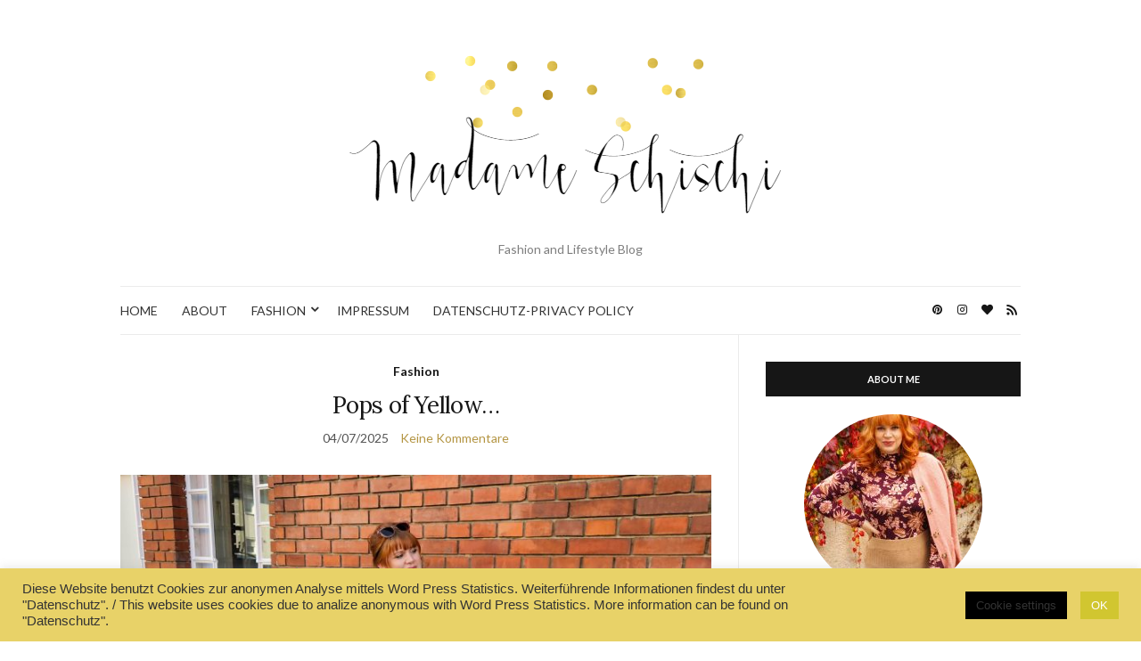

--- FILE ---
content_type: text/html; charset=UTF-8
request_url: https://madameschischiblog.com/tag/outfitpost
body_size: 25363
content:
<!doctype html>
<html lang="de-DE">
<head>
	<meta charset="UTF-8">
	<meta name="viewport" content="width=device-width, initial-scale=1">
	<link rel="profile" href="http://gmpg.org/xfn/11">
	<link rel="pingback" href="https://madameschischiblog.com/xmlrpc.php">

	<meta name='robots' content='index, follow, max-image-preview:large, max-snippet:-1, max-video-preview:-1' />

	<!-- This site is optimized with the Yoast SEO plugin v21.8.1 - https://yoast.com/wordpress/plugins/seo/ -->
	<title>Outfitpost Archive - Madame Schischi</title>
	<link rel="canonical" href="https://madameschischiblog.com/tag/outfitpost" />
	<link rel="next" href="https://madameschischiblog.com/tag/outfitpost/page/2" />
	<meta property="og:locale" content="de_DE" />
	<meta property="og:type" content="article" />
	<meta property="og:title" content="Outfitpost Archive - Madame Schischi" />
	<meta property="og:url" content="https://madameschischiblog.com/tag/outfitpost" />
	<meta property="og:site_name" content="Madame Schischi" />
	<meta name="twitter:card" content="summary_large_image" />
	<script type="application/ld+json" class="yoast-schema-graph">{"@context":"https://schema.org","@graph":[{"@type":"CollectionPage","@id":"https://madameschischiblog.com/tag/outfitpost","url":"https://madameschischiblog.com/tag/outfitpost","name":"Outfitpost Archive - Madame Schischi","isPartOf":{"@id":"https://madameschischiblog.com/#website"},"primaryImageOfPage":{"@id":"https://madameschischiblog.com/tag/outfitpost#primaryimage"},"image":{"@id":"https://madameschischiblog.com/tag/outfitpost#primaryimage"},"thumbnailUrl":"https://madameschischiblog.com/wp-content/uploads/2025/04/yellow-for-spring-25-4-von-1-scaled.jpg","breadcrumb":{"@id":"https://madameschischiblog.com/tag/outfitpost#breadcrumb"},"inLanguage":"de-DE"},{"@type":"ImageObject","inLanguage":"de-DE","@id":"https://madameschischiblog.com/tag/outfitpost#primaryimage","url":"https://madameschischiblog.com/wp-content/uploads/2025/04/yellow-for-spring-25-4-von-1-scaled.jpg","contentUrl":"https://madameschischiblog.com/wp-content/uploads/2025/04/yellow-for-spring-25-4-von-1-scaled.jpg","width":1920,"height":2560},{"@type":"BreadcrumbList","@id":"https://madameschischiblog.com/tag/outfitpost#breadcrumb","itemListElement":[{"@type":"ListItem","position":1,"name":"Startseite","item":"https://madameschischiblog.com/"},{"@type":"ListItem","position":2,"name":"Outfitpost"}]},{"@type":"WebSite","@id":"https://madameschischiblog.com/#website","url":"https://madameschischiblog.com/","name":"Madame Schischi","description":"Fashion and Lifestyle Blog","potentialAction":[{"@type":"SearchAction","target":{"@type":"EntryPoint","urlTemplate":"https://madameschischiblog.com/?s={search_term_string}"},"query-input":"required name=search_term_string"}],"inLanguage":"de-DE"}]}</script>
	<!-- / Yoast SEO plugin. -->


<link rel="alternate" type="application/rss+xml" title="Madame Schischi &raquo; Feed" href="https://madameschischiblog.com/feed" />
<link rel="alternate" type="application/rss+xml" title="Madame Schischi &raquo; Kommentar-Feed" href="https://madameschischiblog.com/comments/feed" />
<link rel="alternate" type="application/rss+xml" title="Madame Schischi &raquo; Outfitpost Schlagwort-Feed" href="https://madameschischiblog.com/tag/outfitpost/feed" />
<script type="text/javascript">
window._wpemojiSettings = {"baseUrl":"https:\/\/s.w.org\/images\/core\/emoji\/14.0.0\/72x72\/","ext":".png","svgUrl":"https:\/\/s.w.org\/images\/core\/emoji\/14.0.0\/svg\/","svgExt":".svg","source":{"concatemoji":"https:\/\/madameschischiblog.com\/wp-includes\/js\/wp-emoji-release.min.js?ver=6.2.2"}};
/*! This file is auto-generated */
!function(e,a,t){var n,r,o,i=a.createElement("canvas"),p=i.getContext&&i.getContext("2d");function s(e,t){p.clearRect(0,0,i.width,i.height),p.fillText(e,0,0);e=i.toDataURL();return p.clearRect(0,0,i.width,i.height),p.fillText(t,0,0),e===i.toDataURL()}function c(e){var t=a.createElement("script");t.src=e,t.defer=t.type="text/javascript",a.getElementsByTagName("head")[0].appendChild(t)}for(o=Array("flag","emoji"),t.supports={everything:!0,everythingExceptFlag:!0},r=0;r<o.length;r++)t.supports[o[r]]=function(e){if(p&&p.fillText)switch(p.textBaseline="top",p.font="600 32px Arial",e){case"flag":return s("\ud83c\udff3\ufe0f\u200d\u26a7\ufe0f","\ud83c\udff3\ufe0f\u200b\u26a7\ufe0f")?!1:!s("\ud83c\uddfa\ud83c\uddf3","\ud83c\uddfa\u200b\ud83c\uddf3")&&!s("\ud83c\udff4\udb40\udc67\udb40\udc62\udb40\udc65\udb40\udc6e\udb40\udc67\udb40\udc7f","\ud83c\udff4\u200b\udb40\udc67\u200b\udb40\udc62\u200b\udb40\udc65\u200b\udb40\udc6e\u200b\udb40\udc67\u200b\udb40\udc7f");case"emoji":return!s("\ud83e\udef1\ud83c\udffb\u200d\ud83e\udef2\ud83c\udfff","\ud83e\udef1\ud83c\udffb\u200b\ud83e\udef2\ud83c\udfff")}return!1}(o[r]),t.supports.everything=t.supports.everything&&t.supports[o[r]],"flag"!==o[r]&&(t.supports.everythingExceptFlag=t.supports.everythingExceptFlag&&t.supports[o[r]]);t.supports.everythingExceptFlag=t.supports.everythingExceptFlag&&!t.supports.flag,t.DOMReady=!1,t.readyCallback=function(){t.DOMReady=!0},t.supports.everything||(n=function(){t.readyCallback()},a.addEventListener?(a.addEventListener("DOMContentLoaded",n,!1),e.addEventListener("load",n,!1)):(e.attachEvent("onload",n),a.attachEvent("onreadystatechange",function(){"complete"===a.readyState&&t.readyCallback()})),(e=t.source||{}).concatemoji?c(e.concatemoji):e.wpemoji&&e.twemoji&&(c(e.twemoji),c(e.wpemoji)))}(window,document,window._wpemojiSettings);
</script>
<style type="text/css">
img.wp-smiley,
img.emoji {
	display: inline !important;
	border: none !important;
	box-shadow: none !important;
	height: 1em !important;
	width: 1em !important;
	margin: 0 0.07em !important;
	vertical-align: -0.1em !important;
	background: none !important;
	padding: 0 !important;
}
</style>
	<link rel='stylesheet' id='wp-block-library-css' href='https://madameschischiblog.com/wp-includes/css/dist/block-library/style.min.css?ver=6.2.2' type='text/css' media='all' />
<link rel='stylesheet' id='classic-theme-styles-css' href='https://madameschischiblog.com/wp-includes/css/classic-themes.min.css?ver=6.2.2' type='text/css' media='all' />
<style id='global-styles-inline-css' type='text/css'>
body{--wp--preset--color--black: #000000;--wp--preset--color--cyan-bluish-gray: #abb8c3;--wp--preset--color--white: #ffffff;--wp--preset--color--pale-pink: #f78da7;--wp--preset--color--vivid-red: #cf2e2e;--wp--preset--color--luminous-vivid-orange: #ff6900;--wp--preset--color--luminous-vivid-amber: #fcb900;--wp--preset--color--light-green-cyan: #7bdcb5;--wp--preset--color--vivid-green-cyan: #00d084;--wp--preset--color--pale-cyan-blue: #8ed1fc;--wp--preset--color--vivid-cyan-blue: #0693e3;--wp--preset--color--vivid-purple: #9b51e0;--wp--preset--gradient--vivid-cyan-blue-to-vivid-purple: linear-gradient(135deg,rgba(6,147,227,1) 0%,rgb(155,81,224) 100%);--wp--preset--gradient--light-green-cyan-to-vivid-green-cyan: linear-gradient(135deg,rgb(122,220,180) 0%,rgb(0,208,130) 100%);--wp--preset--gradient--luminous-vivid-amber-to-luminous-vivid-orange: linear-gradient(135deg,rgba(252,185,0,1) 0%,rgba(255,105,0,1) 100%);--wp--preset--gradient--luminous-vivid-orange-to-vivid-red: linear-gradient(135deg,rgba(255,105,0,1) 0%,rgb(207,46,46) 100%);--wp--preset--gradient--very-light-gray-to-cyan-bluish-gray: linear-gradient(135deg,rgb(238,238,238) 0%,rgb(169,184,195) 100%);--wp--preset--gradient--cool-to-warm-spectrum: linear-gradient(135deg,rgb(74,234,220) 0%,rgb(151,120,209) 20%,rgb(207,42,186) 40%,rgb(238,44,130) 60%,rgb(251,105,98) 80%,rgb(254,248,76) 100%);--wp--preset--gradient--blush-light-purple: linear-gradient(135deg,rgb(255,206,236) 0%,rgb(152,150,240) 100%);--wp--preset--gradient--blush-bordeaux: linear-gradient(135deg,rgb(254,205,165) 0%,rgb(254,45,45) 50%,rgb(107,0,62) 100%);--wp--preset--gradient--luminous-dusk: linear-gradient(135deg,rgb(255,203,112) 0%,rgb(199,81,192) 50%,rgb(65,88,208) 100%);--wp--preset--gradient--pale-ocean: linear-gradient(135deg,rgb(255,245,203) 0%,rgb(182,227,212) 50%,rgb(51,167,181) 100%);--wp--preset--gradient--electric-grass: linear-gradient(135deg,rgb(202,248,128) 0%,rgb(113,206,126) 100%);--wp--preset--gradient--midnight: linear-gradient(135deg,rgb(2,3,129) 0%,rgb(40,116,252) 100%);--wp--preset--duotone--dark-grayscale: url('#wp-duotone-dark-grayscale');--wp--preset--duotone--grayscale: url('#wp-duotone-grayscale');--wp--preset--duotone--purple-yellow: url('#wp-duotone-purple-yellow');--wp--preset--duotone--blue-red: url('#wp-duotone-blue-red');--wp--preset--duotone--midnight: url('#wp-duotone-midnight');--wp--preset--duotone--magenta-yellow: url('#wp-duotone-magenta-yellow');--wp--preset--duotone--purple-green: url('#wp-duotone-purple-green');--wp--preset--duotone--blue-orange: url('#wp-duotone-blue-orange');--wp--preset--font-size--small: 13px;--wp--preset--font-size--medium: 20px;--wp--preset--font-size--large: 36px;--wp--preset--font-size--x-large: 42px;--wp--preset--spacing--20: 0.44rem;--wp--preset--spacing--30: 0.67rem;--wp--preset--spacing--40: 1rem;--wp--preset--spacing--50: 1.5rem;--wp--preset--spacing--60: 2.25rem;--wp--preset--spacing--70: 3.38rem;--wp--preset--spacing--80: 5.06rem;--wp--preset--shadow--natural: 6px 6px 9px rgba(0, 0, 0, 0.2);--wp--preset--shadow--deep: 12px 12px 50px rgba(0, 0, 0, 0.4);--wp--preset--shadow--sharp: 6px 6px 0px rgba(0, 0, 0, 0.2);--wp--preset--shadow--outlined: 6px 6px 0px -3px rgba(255, 255, 255, 1), 6px 6px rgba(0, 0, 0, 1);--wp--preset--shadow--crisp: 6px 6px 0px rgba(0, 0, 0, 1);}:where(.is-layout-flex){gap: 0.5em;}body .is-layout-flow > .alignleft{float: left;margin-inline-start: 0;margin-inline-end: 2em;}body .is-layout-flow > .alignright{float: right;margin-inline-start: 2em;margin-inline-end: 0;}body .is-layout-flow > .aligncenter{margin-left: auto !important;margin-right: auto !important;}body .is-layout-constrained > .alignleft{float: left;margin-inline-start: 0;margin-inline-end: 2em;}body .is-layout-constrained > .alignright{float: right;margin-inline-start: 2em;margin-inline-end: 0;}body .is-layout-constrained > .aligncenter{margin-left: auto !important;margin-right: auto !important;}body .is-layout-constrained > :where(:not(.alignleft):not(.alignright):not(.alignfull)){max-width: var(--wp--style--global--content-size);margin-left: auto !important;margin-right: auto !important;}body .is-layout-constrained > .alignwide{max-width: var(--wp--style--global--wide-size);}body .is-layout-flex{display: flex;}body .is-layout-flex{flex-wrap: wrap;align-items: center;}body .is-layout-flex > *{margin: 0;}:where(.wp-block-columns.is-layout-flex){gap: 2em;}.has-black-color{color: var(--wp--preset--color--black) !important;}.has-cyan-bluish-gray-color{color: var(--wp--preset--color--cyan-bluish-gray) !important;}.has-white-color{color: var(--wp--preset--color--white) !important;}.has-pale-pink-color{color: var(--wp--preset--color--pale-pink) !important;}.has-vivid-red-color{color: var(--wp--preset--color--vivid-red) !important;}.has-luminous-vivid-orange-color{color: var(--wp--preset--color--luminous-vivid-orange) !important;}.has-luminous-vivid-amber-color{color: var(--wp--preset--color--luminous-vivid-amber) !important;}.has-light-green-cyan-color{color: var(--wp--preset--color--light-green-cyan) !important;}.has-vivid-green-cyan-color{color: var(--wp--preset--color--vivid-green-cyan) !important;}.has-pale-cyan-blue-color{color: var(--wp--preset--color--pale-cyan-blue) !important;}.has-vivid-cyan-blue-color{color: var(--wp--preset--color--vivid-cyan-blue) !important;}.has-vivid-purple-color{color: var(--wp--preset--color--vivid-purple) !important;}.has-black-background-color{background-color: var(--wp--preset--color--black) !important;}.has-cyan-bluish-gray-background-color{background-color: var(--wp--preset--color--cyan-bluish-gray) !important;}.has-white-background-color{background-color: var(--wp--preset--color--white) !important;}.has-pale-pink-background-color{background-color: var(--wp--preset--color--pale-pink) !important;}.has-vivid-red-background-color{background-color: var(--wp--preset--color--vivid-red) !important;}.has-luminous-vivid-orange-background-color{background-color: var(--wp--preset--color--luminous-vivid-orange) !important;}.has-luminous-vivid-amber-background-color{background-color: var(--wp--preset--color--luminous-vivid-amber) !important;}.has-light-green-cyan-background-color{background-color: var(--wp--preset--color--light-green-cyan) !important;}.has-vivid-green-cyan-background-color{background-color: var(--wp--preset--color--vivid-green-cyan) !important;}.has-pale-cyan-blue-background-color{background-color: var(--wp--preset--color--pale-cyan-blue) !important;}.has-vivid-cyan-blue-background-color{background-color: var(--wp--preset--color--vivid-cyan-blue) !important;}.has-vivid-purple-background-color{background-color: var(--wp--preset--color--vivid-purple) !important;}.has-black-border-color{border-color: var(--wp--preset--color--black) !important;}.has-cyan-bluish-gray-border-color{border-color: var(--wp--preset--color--cyan-bluish-gray) !important;}.has-white-border-color{border-color: var(--wp--preset--color--white) !important;}.has-pale-pink-border-color{border-color: var(--wp--preset--color--pale-pink) !important;}.has-vivid-red-border-color{border-color: var(--wp--preset--color--vivid-red) !important;}.has-luminous-vivid-orange-border-color{border-color: var(--wp--preset--color--luminous-vivid-orange) !important;}.has-luminous-vivid-amber-border-color{border-color: var(--wp--preset--color--luminous-vivid-amber) !important;}.has-light-green-cyan-border-color{border-color: var(--wp--preset--color--light-green-cyan) !important;}.has-vivid-green-cyan-border-color{border-color: var(--wp--preset--color--vivid-green-cyan) !important;}.has-pale-cyan-blue-border-color{border-color: var(--wp--preset--color--pale-cyan-blue) !important;}.has-vivid-cyan-blue-border-color{border-color: var(--wp--preset--color--vivid-cyan-blue) !important;}.has-vivid-purple-border-color{border-color: var(--wp--preset--color--vivid-purple) !important;}.has-vivid-cyan-blue-to-vivid-purple-gradient-background{background: var(--wp--preset--gradient--vivid-cyan-blue-to-vivid-purple) !important;}.has-light-green-cyan-to-vivid-green-cyan-gradient-background{background: var(--wp--preset--gradient--light-green-cyan-to-vivid-green-cyan) !important;}.has-luminous-vivid-amber-to-luminous-vivid-orange-gradient-background{background: var(--wp--preset--gradient--luminous-vivid-amber-to-luminous-vivid-orange) !important;}.has-luminous-vivid-orange-to-vivid-red-gradient-background{background: var(--wp--preset--gradient--luminous-vivid-orange-to-vivid-red) !important;}.has-very-light-gray-to-cyan-bluish-gray-gradient-background{background: var(--wp--preset--gradient--very-light-gray-to-cyan-bluish-gray) !important;}.has-cool-to-warm-spectrum-gradient-background{background: var(--wp--preset--gradient--cool-to-warm-spectrum) !important;}.has-blush-light-purple-gradient-background{background: var(--wp--preset--gradient--blush-light-purple) !important;}.has-blush-bordeaux-gradient-background{background: var(--wp--preset--gradient--blush-bordeaux) !important;}.has-luminous-dusk-gradient-background{background: var(--wp--preset--gradient--luminous-dusk) !important;}.has-pale-ocean-gradient-background{background: var(--wp--preset--gradient--pale-ocean) !important;}.has-electric-grass-gradient-background{background: var(--wp--preset--gradient--electric-grass) !important;}.has-midnight-gradient-background{background: var(--wp--preset--gradient--midnight) !important;}.has-small-font-size{font-size: var(--wp--preset--font-size--small) !important;}.has-medium-font-size{font-size: var(--wp--preset--font-size--medium) !important;}.has-large-font-size{font-size: var(--wp--preset--font-size--large) !important;}.has-x-large-font-size{font-size: var(--wp--preset--font-size--x-large) !important;}
.wp-block-navigation a:where(:not(.wp-element-button)){color: inherit;}
:where(.wp-block-columns.is-layout-flex){gap: 2em;}
.wp-block-pullquote{font-size: 1.5em;line-height: 1.6;}
</style>
<link rel='stylesheet' id='contact-form-7-css' href='https://madameschischiblog.com/wp-content/plugins/contact-form-7/includes/css/styles.css?ver=5.8.7' type='text/css' media='all' />
<link rel='stylesheet' id='cookie-law-info-css' href='https://madameschischiblog.com/wp-content/plugins/cookie-law-info/legacy/public/css/cookie-law-info-public.css?ver=3.3.8' type='text/css' media='all' />
<link rel='stylesheet' id='cookie-law-info-gdpr-css' href='https://madameschischiblog.com/wp-content/plugins/cookie-law-info/legacy/public/css/cookie-law-info-gdpr.css?ver=3.3.8' type='text/css' media='all' />
<link rel='preload' as='style' onload="this.rel='stylesheet'" id='olsen-light-google-font-css' href='https://fonts.googleapis.com/css?family=Lora%3A400%2C700%2C400italic%2C700italic%7CLato%3A400%2C400italic%2C700%2C700italic&#038;display=swap&#038;ver=6.2.2' type='text/css' media='all' />
<link rel='stylesheet' id='olsen-icons-css' href='https://madameschischiblog.com/wp-content/themes/olsen-light/vendor/olsen-icons/css/olsen-icons.min.css?ver=1.7.1' type='text/css' media='all' />
<link rel='stylesheet' id='olsen-light-style-css' href='https://madameschischiblog.com/wp-content/themes/olsen-light/style.min.css?ver=1.7.1' type='text/css' media='all' />
<link rel='stylesheet' id='jquery-lazyloadxt-spinner-css-css' href='//madameschischiblog.com/wp-content/plugins/a3-lazy-load/assets/css/jquery.lazyloadxt.spinner.css?ver=6.2.2' type='text/css' media='all' />
<!--n2css--><!--n2js--><script type='text/javascript' src='https://madameschischiblog.com/wp-includes/js/jquery/jquery.min.js?ver=3.6.4' id='jquery-core-js'></script>
<script type='text/javascript' src='https://madameschischiblog.com/wp-includes/js/jquery/jquery-migrate.min.js?ver=3.4.0' id='jquery-migrate-js'></script>
<script type='text/javascript' id='cookie-law-info-js-extra'>
/* <![CDATA[ */
var Cli_Data = {"nn_cookie_ids":[],"cookielist":[],"non_necessary_cookies":[],"ccpaEnabled":"","ccpaRegionBased":"","ccpaBarEnabled":"","strictlyEnabled":["necessary","obligatoire"],"ccpaType":"gdpr","js_blocking":"1","custom_integration":"","triggerDomRefresh":"","secure_cookies":""};
var cli_cookiebar_settings = {"animate_speed_hide":"500","animate_speed_show":"500","background":"#e8d268","border":"#b1a6a6c2","border_on":"","button_1_button_colour":"#d1c630","button_1_button_hover":"#a79e26","button_1_link_colour":"#fff","button_1_as_button":"1","button_1_new_win":"","button_2_button_colour":"#333","button_2_button_hover":"#292929","button_2_link_colour":"#444","button_2_as_button":"","button_2_hidebar":"","button_3_button_colour":"#000000","button_3_button_hover":"#000000","button_3_link_colour":"#eded38","button_3_as_button":"1","button_3_new_win":"","button_4_button_colour":"#000","button_4_button_hover":"#000000","button_4_link_colour":"#333333","button_4_as_button":"1","button_7_button_colour":"#61a229","button_7_button_hover":"#4e8221","button_7_link_colour":"#fff","button_7_as_button":"1","button_7_new_win":"","font_family":"Arial, Helvetica, sans-serif","header_fix":"","notify_animate_hide":"1","notify_animate_show":"","notify_div_id":"#cookie-law-info-bar","notify_position_horizontal":"right","notify_position_vertical":"bottom","scroll_close":"","scroll_close_reload":"","accept_close_reload":"","reject_close_reload":"","showagain_tab":"1","showagain_background":"#fff","showagain_border":"#000","showagain_div_id":"#cookie-law-info-again","showagain_x_position":"100px","text":"#333333","show_once_yn":"","show_once":"10000","logging_on":"","as_popup":"","popup_overlay":"1","bar_heading_text":"","cookie_bar_as":"banner","popup_showagain_position":"bottom-right","widget_position":"left"};
var log_object = {"ajax_url":"https:\/\/madameschischiblog.com\/wp-admin\/admin-ajax.php"};
/* ]]> */
</script>
<script type='text/javascript' src='https://madameschischiblog.com/wp-content/plugins/cookie-law-info/legacy/public/js/cookie-law-info-public.js?ver=3.3.8' id='cookie-law-info-js'></script>
<link rel="https://api.w.org/" href="https://madameschischiblog.com/wp-json/" /><link rel="alternate" type="application/json" href="https://madameschischiblog.com/wp-json/wp/v2/tags/18" /><link rel="EditURI" type="application/rsd+xml" title="RSD" href="https://madameschischiblog.com/xmlrpc.php?rsd" />
<link rel="wlwmanifest" type="application/wlwmanifest+xml" href="https://madameschischiblog.com/wp-includes/wlwmanifest.xml" />
<meta name="generator" content="WordPress 6.2.2" />
<!-- Analytics by WP Statistics - https://wp-statistics.com -->
<style type="text/css">			.site-logo img {
									padding-top: 3px;
													padding-bottom: 2px;
							}
			</style><meta name="generator" content="Elementor 3.23.4; features: additional_custom_breakpoints, e_lazyload; settings: css_print_method-external, google_font-enabled, font_display-auto">
			<style>
				.e-con.e-parent:nth-of-type(n+4):not(.e-lazyloaded):not(.e-no-lazyload),
				.e-con.e-parent:nth-of-type(n+4):not(.e-lazyloaded):not(.e-no-lazyload) * {
					background-image: none !important;
				}
				@media screen and (max-height: 1024px) {
					.e-con.e-parent:nth-of-type(n+3):not(.e-lazyloaded):not(.e-no-lazyload),
					.e-con.e-parent:nth-of-type(n+3):not(.e-lazyloaded):not(.e-no-lazyload) * {
						background-image: none !important;
					}
				}
				@media screen and (max-height: 640px) {
					.e-con.e-parent:nth-of-type(n+2):not(.e-lazyloaded):not(.e-no-lazyload),
					.e-con.e-parent:nth-of-type(n+2):not(.e-lazyloaded):not(.e-no-lazyload) * {
						background-image: none !important;
					}
				}
			</style>
			</head>
<body class="archive tag tag-outfitpost tag-18 eio-default elementor-default elementor-kit-20031" itemscope="itemscope" itemtype="http://schema.org/WebPage">
<div><a class="skip-link sr-only sr-only-focusable" href="#site-content">Zum Inhalt springen</a></div><svg xmlns="http://www.w3.org/2000/svg" viewBox="0 0 0 0" width="0" height="0" focusable="false" role="none" style="visibility: hidden; position: absolute; left: -9999px; overflow: hidden;" ><defs><filter id="wp-duotone-dark-grayscale"><feColorMatrix color-interpolation-filters="sRGB" type="matrix" values=" .299 .587 .114 0 0 .299 .587 .114 0 0 .299 .587 .114 0 0 .299 .587 .114 0 0 " /><feComponentTransfer color-interpolation-filters="sRGB" ><feFuncR type="table" tableValues="0 0.49803921568627" /><feFuncG type="table" tableValues="0 0.49803921568627" /><feFuncB type="table" tableValues="0 0.49803921568627" /><feFuncA type="table" tableValues="1 1" /></feComponentTransfer><feComposite in2="SourceGraphic" operator="in" /></filter></defs></svg><svg xmlns="http://www.w3.org/2000/svg" viewBox="0 0 0 0" width="0" height="0" focusable="false" role="none" style="visibility: hidden; position: absolute; left: -9999px; overflow: hidden;" ><defs><filter id="wp-duotone-grayscale"><feColorMatrix color-interpolation-filters="sRGB" type="matrix" values=" .299 .587 .114 0 0 .299 .587 .114 0 0 .299 .587 .114 0 0 .299 .587 .114 0 0 " /><feComponentTransfer color-interpolation-filters="sRGB" ><feFuncR type="table" tableValues="0 1" /><feFuncG type="table" tableValues="0 1" /><feFuncB type="table" tableValues="0 1" /><feFuncA type="table" tableValues="1 1" /></feComponentTransfer><feComposite in2="SourceGraphic" operator="in" /></filter></defs></svg><svg xmlns="http://www.w3.org/2000/svg" viewBox="0 0 0 0" width="0" height="0" focusable="false" role="none" style="visibility: hidden; position: absolute; left: -9999px; overflow: hidden;" ><defs><filter id="wp-duotone-purple-yellow"><feColorMatrix color-interpolation-filters="sRGB" type="matrix" values=" .299 .587 .114 0 0 .299 .587 .114 0 0 .299 .587 .114 0 0 .299 .587 .114 0 0 " /><feComponentTransfer color-interpolation-filters="sRGB" ><feFuncR type="table" tableValues="0.54901960784314 0.98823529411765" /><feFuncG type="table" tableValues="0 1" /><feFuncB type="table" tableValues="0.71764705882353 0.25490196078431" /><feFuncA type="table" tableValues="1 1" /></feComponentTransfer><feComposite in2="SourceGraphic" operator="in" /></filter></defs></svg><svg xmlns="http://www.w3.org/2000/svg" viewBox="0 0 0 0" width="0" height="0" focusable="false" role="none" style="visibility: hidden; position: absolute; left: -9999px; overflow: hidden;" ><defs><filter id="wp-duotone-blue-red"><feColorMatrix color-interpolation-filters="sRGB" type="matrix" values=" .299 .587 .114 0 0 .299 .587 .114 0 0 .299 .587 .114 0 0 .299 .587 .114 0 0 " /><feComponentTransfer color-interpolation-filters="sRGB" ><feFuncR type="table" tableValues="0 1" /><feFuncG type="table" tableValues="0 0.27843137254902" /><feFuncB type="table" tableValues="0.5921568627451 0.27843137254902" /><feFuncA type="table" tableValues="1 1" /></feComponentTransfer><feComposite in2="SourceGraphic" operator="in" /></filter></defs></svg><svg xmlns="http://www.w3.org/2000/svg" viewBox="0 0 0 0" width="0" height="0" focusable="false" role="none" style="visibility: hidden; position: absolute; left: -9999px; overflow: hidden;" ><defs><filter id="wp-duotone-midnight"><feColorMatrix color-interpolation-filters="sRGB" type="matrix" values=" .299 .587 .114 0 0 .299 .587 .114 0 0 .299 .587 .114 0 0 .299 .587 .114 0 0 " /><feComponentTransfer color-interpolation-filters="sRGB" ><feFuncR type="table" tableValues="0 0" /><feFuncG type="table" tableValues="0 0.64705882352941" /><feFuncB type="table" tableValues="0 1" /><feFuncA type="table" tableValues="1 1" /></feComponentTransfer><feComposite in2="SourceGraphic" operator="in" /></filter></defs></svg><svg xmlns="http://www.w3.org/2000/svg" viewBox="0 0 0 0" width="0" height="0" focusable="false" role="none" style="visibility: hidden; position: absolute; left: -9999px; overflow: hidden;" ><defs><filter id="wp-duotone-magenta-yellow"><feColorMatrix color-interpolation-filters="sRGB" type="matrix" values=" .299 .587 .114 0 0 .299 .587 .114 0 0 .299 .587 .114 0 0 .299 .587 .114 0 0 " /><feComponentTransfer color-interpolation-filters="sRGB" ><feFuncR type="table" tableValues="0.78039215686275 1" /><feFuncG type="table" tableValues="0 0.94901960784314" /><feFuncB type="table" tableValues="0.35294117647059 0.47058823529412" /><feFuncA type="table" tableValues="1 1" /></feComponentTransfer><feComposite in2="SourceGraphic" operator="in" /></filter></defs></svg><svg xmlns="http://www.w3.org/2000/svg" viewBox="0 0 0 0" width="0" height="0" focusable="false" role="none" style="visibility: hidden; position: absolute; left: -9999px; overflow: hidden;" ><defs><filter id="wp-duotone-purple-green"><feColorMatrix color-interpolation-filters="sRGB" type="matrix" values=" .299 .587 .114 0 0 .299 .587 .114 0 0 .299 .587 .114 0 0 .299 .587 .114 0 0 " /><feComponentTransfer color-interpolation-filters="sRGB" ><feFuncR type="table" tableValues="0.65098039215686 0.40392156862745" /><feFuncG type="table" tableValues="0 1" /><feFuncB type="table" tableValues="0.44705882352941 0.4" /><feFuncA type="table" tableValues="1 1" /></feComponentTransfer><feComposite in2="SourceGraphic" operator="in" /></filter></defs></svg><svg xmlns="http://www.w3.org/2000/svg" viewBox="0 0 0 0" width="0" height="0" focusable="false" role="none" style="visibility: hidden; position: absolute; left: -9999px; overflow: hidden;" ><defs><filter id="wp-duotone-blue-orange"><feColorMatrix color-interpolation-filters="sRGB" type="matrix" values=" .299 .587 .114 0 0 .299 .587 .114 0 0 .299 .587 .114 0 0 .299 .587 .114 0 0 " /><feComponentTransfer color-interpolation-filters="sRGB" ><feFuncR type="table" tableValues="0.098039215686275 1" /><feFuncG type="table" tableValues="0 0.66274509803922" /><feFuncB type="table" tableValues="0.84705882352941 0.41960784313725" /><feFuncA type="table" tableValues="1 1" /></feComponentTransfer><feComposite in2="SourceGraphic" operator="in" /></filter></defs></svg>

<div id="page">

	
	<div class="container">
		<div class="row">
			<div class="col-12">

				<header id="masthead" class="site-header group" role="banner" itemscope="itemscope" itemtype="http://schema.org/Organization">

					<div class="site-logo">
						<div itemprop="name">
							<a itemprop="url" href="https://madameschischiblog.com">
																	<img itemprop="logo"
									     src="https://madameschischiblog.com/wp-content/uploads/2019/01/Unbenannt.png"
									     alt="Madame Schischi"/>
															</a>
						</div>

													<p class="tagline">Fashion and Lifestyle Blog</p>
											</div><!-- /site-logo -->

					<div class="site-bar">
						<nav class="nav" role="navigation" itemscope="itemscope" itemtype="http://schema.org/SiteNavigationElement">
							<ul id="menu-top-menu" class="navigation"><li id="menu-item-122" class="menu-item menu-item-type-custom menu-item-object-custom menu-item-home menu-item-122"><a href="https://madameschischiblog.com/">HOME</a></li>
<li id="menu-item-12533" class="menu-item menu-item-type-post_type menu-item-object-page menu-item-12533"><a href="https://madameschischiblog.com/uber-mic">ABOUT</a></li>
<li id="menu-item-13251" class="menu-item menu-item-type-post_type menu-item-object-page menu-item-has-children menu-item-13251"><a href="https://madameschischiblog.com/fashion">FASHION</a>
<ul class="sub-menu">
	<li id="menu-item-15410" class="menu-item menu-item-type-post_type menu-item-object-page menu-item-15410"><a href="https://madameschischiblog.com/spring-summer">SPRING / SUMMER</a></li>
	<li id="menu-item-15409" class="menu-item menu-item-type-post_type menu-item-object-page menu-item-15409"><a href="https://madameschischiblog.com/fall-winter">FALL / WINTER</a></li>
</ul>
</li>
<li id="menu-item-12535" class="menu-item menu-item-type-post_type menu-item-object-page menu-item-12535"><a href="https://madameschischiblog.com/impressu">IMPRESSUM</a></li>
<li id="menu-item-12534" class="menu-item menu-item-type-post_type menu-item-object-page menu-item-privacy-policy menu-item-12534"><a rel="privacy-policy" href="https://madameschischiblog.com/privacy-policy">DATENSCHUTZ-PRIVACY POLICY</a></li>
</ul>
							<a class="mobile-nav-trigger" href="#mobilemenu"><i class="olsen-icons olsen-icons-bars"></i> Menü</a>
						</nav>
												<div id="mobilemenu"></div>

						
							<div class="site-tools ">

										<ul class="socials">
			<li><a href="https://www.pinterest.de/madameschischi/" target="_blank" rel="noopener"><i class="olsen-icons olsen-icons-pinterest"></i></a></li><li><a href="https://www.instagram.com/madame_schischi" target="_blank" rel="noopener"><i class="olsen-icons olsen-icons-instagram"></i></a></li><li><a href="https://www.bloglovin.com/blogs/madame-schischi-18255007" target="_blank" rel="noopener"><i class="olsen-icons olsen-icons-heart"></i></a></li>							<li><a href="https://madameschischiblog.com/feed" target="_blank" rel="noopener"><i class="olsen-icons olsen-icons-rss"></i></a></li>
					</ul>
		
								
							</div><!-- /site-tools -->
					</div><!-- /site-bar -->

				</header>

				
				<div id="site-content">


<div class="row">
	<div class="col-lg-8">
		<main id="content" class="entries-classic" role="main" itemprop="mainContentOfPage" itemscope="itemscope" itemtype="http://schema.org/Blog">

			<div class="row">
				<div id="inner-content" class="col-12">

					
					
													

		<article id="entry-33189" class="entry  post-33189 post type-post status-publish format-standard has-post-thumbnail hentry category-fashion tag-fashion tag-fashionblogger tag-outfitpost tag-springfashion" itemscope="itemscope" itemtype="http://schema.org/BlogPosting" itemprop="blogPost">
							<div class="entry-meta entry-meta-top">
					<p class="entry-categories">
						<a href="https://madameschischiblog.com/category/fashion" rel="category tag">Fashion</a>					</p>
				</div>
			
			<h2 class="entry-title" itemprop="headline">
				<a href="https://madameschischiblog.com/pops-of-yellow">Pops of Yellow&#8230;</a>
			</h2>

							<div class="entry-meta entry-meta-bottom">
					<time class="entry-date" itemprop="datePublished" datetime="2025-04-07T22:19:21+02:00">04/07/2025</time>
					<a href="https://madameschischiblog.com/pops-of-yellow#respond" class="entry-comments-no">Keine Kommentare</a>
				</div>
			
							<div class="entry-featured">
					<a href="https://madameschischiblog.com/pops-of-yellow">
						<img fetchpriority="high" width="720" height="471" src="//madameschischiblog.com/wp-content/plugins/a3-lazy-load/assets/images/lazy_placeholder.gif" data-lazy-type="image" data-src="https://madameschischiblog.com/wp-content/uploads/2025/04/yellow-for-spring-25-4-von-1-720x471.jpg" class="lazy lazy-hidden attachment-post-thumbnail size-post-thumbnail wp-post-image" alt="" decoding="async" itemprop="image" /><noscript><img width="720" height="471" src="https://madameschischiblog.com/wp-content/uploads/2025/04/yellow-for-spring-25-4-von-1-720x471.jpg" class="attachment-post-thumbnail size-post-thumbnail wp-post-image" alt="" decoding="async" itemprop="image" /></noscript>					</a>
				</div>
			
			<div class="entry-content" itemprop="text">
				<p><img decoding="async" class="lazy lazy-hidden aligncenter wp-image-33191" src="//madameschischiblog.com/wp-content/plugins/a3-lazy-load/assets/images/lazy_placeholder.gif" data-lazy-type="image" data-src="https://madameschischiblog.com/wp-content/uploads/2025/04/yellow-for-spring-25-1-von-1-225x300.jpg" alt="" width="600" height="800" srcset="" data-srcset="https://madameschischiblog.com/wp-content/uploads/2025/04/yellow-for-spring-25-1-von-1-225x300.jpg 225w, https://madameschischiblog.com/wp-content/uploads/2025/04/yellow-for-spring-25-1-von-1-768x1024.jpg 768w, https://madameschischiblog.com/wp-content/uploads/2025/04/yellow-for-spring-25-1-von-1-1152x1536.jpg 1152w, https://madameschischiblog.com/wp-content/uploads/2025/04/yellow-for-spring-25-1-von-1-1536x2048.jpg 1536w, https://madameschischiblog.com/wp-content/uploads/2025/04/yellow-for-spring-25-1-von-1-scaled.jpg 1920w" sizes="(max-width: 600px) 100vw, 600px" /><noscript><img decoding="async" class="aligncenter wp-image-33191" src="https://madameschischiblog.com/wp-content/uploads/2025/04/yellow-for-spring-25-1-von-1-225x300.jpg" alt="" width="600" height="800" srcset="https://madameschischiblog.com/wp-content/uploads/2025/04/yellow-for-spring-25-1-von-1-225x300.jpg 225w, https://madameschischiblog.com/wp-content/uploads/2025/04/yellow-for-spring-25-1-von-1-768x1024.jpg 768w, https://madameschischiblog.com/wp-content/uploads/2025/04/yellow-for-spring-25-1-von-1-1152x1536.jpg 1152w, https://madameschischiblog.com/wp-content/uploads/2025/04/yellow-for-spring-25-1-von-1-1536x2048.jpg 1536w, https://madameschischiblog.com/wp-content/uploads/2025/04/yellow-for-spring-25-1-von-1-scaled.jpg 1920w" sizes="(max-width: 600px) 100vw, 600px" /></noscript></p>
<p><img loading="lazy" decoding="async" class="lazy lazy-hidden aligncenter wp-image-33192" src="//madameschischiblog.com/wp-content/plugins/a3-lazy-load/assets/images/lazy_placeholder.gif" data-lazy-type="image" data-src="https://madameschischiblog.com/wp-content/uploads/2025/04/yellow-for-spring-25-2-von-1-225x300.jpg" alt="" width="600" height="800" srcset="" data-srcset="https://madameschischiblog.com/wp-content/uploads/2025/04/yellow-for-spring-25-2-von-1-225x300.jpg 225w, https://madameschischiblog.com/wp-content/uploads/2025/04/yellow-for-spring-25-2-von-1-768x1024.jpg 768w, https://madameschischiblog.com/wp-content/uploads/2025/04/yellow-for-spring-25-2-von-1-1152x1536.jpg 1152w, https://madameschischiblog.com/wp-content/uploads/2025/04/yellow-for-spring-25-2-von-1-1536x2048.jpg 1536w, https://madameschischiblog.com/wp-content/uploads/2025/04/yellow-for-spring-25-2-von-1-scaled.jpg 1920w" sizes="(max-width: 600px) 100vw, 600px" /><noscript><img loading="lazy" decoding="async" class="aligncenter wp-image-33192" src="https://madameschischiblog.com/wp-content/uploads/2025/04/yellow-for-spring-25-2-von-1-225x300.jpg" alt="" width="600" height="800" srcset="https://madameschischiblog.com/wp-content/uploads/2025/04/yellow-for-spring-25-2-von-1-225x300.jpg 225w, https://madameschischiblog.com/wp-content/uploads/2025/04/yellow-for-spring-25-2-von-1-768x1024.jpg 768w, https://madameschischiblog.com/wp-content/uploads/2025/04/yellow-for-spring-25-2-von-1-1152x1536.jpg 1152w, https://madameschischiblog.com/wp-content/uploads/2025/04/yellow-for-spring-25-2-von-1-1536x2048.jpg 1536w, https://madameschischiblog.com/wp-content/uploads/2025/04/yellow-for-spring-25-2-von-1-scaled.jpg 1920w" sizes="(max-width: 600px) 100vw, 600px" /></noscript></p>
<p><img loading="lazy" decoding="async" class="lazy lazy-hidden aligncenter wp-image-33193" src="//madameschischiblog.com/wp-content/plugins/a3-lazy-load/assets/images/lazy_placeholder.gif" data-lazy-type="image" data-src="https://madameschischiblog.com/wp-content/uploads/2025/04/yellow-for-spring-25-3-von-1-225x300.jpg" alt="" width="600" height="800" srcset="" data-srcset="https://madameschischiblog.com/wp-content/uploads/2025/04/yellow-for-spring-25-3-von-1-225x300.jpg 225w, https://madameschischiblog.com/wp-content/uploads/2025/04/yellow-for-spring-25-3-von-1-768x1024.jpg 768w, https://madameschischiblog.com/wp-content/uploads/2025/04/yellow-for-spring-25-3-von-1-1152x1536.jpg 1152w, https://madameschischiblog.com/wp-content/uploads/2025/04/yellow-for-spring-25-3-von-1-1536x2048.jpg 1536w, https://madameschischiblog.com/wp-content/uploads/2025/04/yellow-for-spring-25-3-von-1-scaled.jpg 1920w" sizes="(max-width: 600px) 100vw, 600px" /><noscript><img loading="lazy" decoding="async" class="aligncenter wp-image-33193" src="https://madameschischiblog.com/wp-content/uploads/2025/04/yellow-for-spring-25-3-von-1-225x300.jpg" alt="" width="600" height="800" srcset="https://madameschischiblog.com/wp-content/uploads/2025/04/yellow-for-spring-25-3-von-1-225x300.jpg 225w, https://madameschischiblog.com/wp-content/uploads/2025/04/yellow-for-spring-25-3-von-1-768x1024.jpg 768w, https://madameschischiblog.com/wp-content/uploads/2025/04/yellow-for-spring-25-3-von-1-1152x1536.jpg 1152w, https://madameschischiblog.com/wp-content/uploads/2025/04/yellow-for-spring-25-3-von-1-1536x2048.jpg 1536w, https://madameschischiblog.com/wp-content/uploads/2025/04/yellow-for-spring-25-3-von-1-scaled.jpg 1920w" sizes="(max-width: 600px) 100vw, 600px" /></noscript></p>
<p><img loading="lazy" decoding="async" class="lazy lazy-hidden aligncenter wp-image-33194" src="//madameschischiblog.com/wp-content/plugins/a3-lazy-load/assets/images/lazy_placeholder.gif" data-lazy-type="image" data-src="https://madameschischiblog.com/wp-content/uploads/2025/04/yellow-for-spring-25-4-von-1-225x300.jpg" alt="" width="600" height="800" srcset="" data-srcset="https://madameschischiblog.com/wp-content/uploads/2025/04/yellow-for-spring-25-4-von-1-225x300.jpg 225w, https://madameschischiblog.com/wp-content/uploads/2025/04/yellow-for-spring-25-4-von-1-768x1024.jpg 768w, https://madameschischiblog.com/wp-content/uploads/2025/04/yellow-for-spring-25-4-von-1-1152x1536.jpg 1152w, https://madameschischiblog.com/wp-content/uploads/2025/04/yellow-for-spring-25-4-von-1-1536x2048.jpg 1536w, https://madameschischiblog.com/wp-content/uploads/2025/04/yellow-for-spring-25-4-von-1-scaled.jpg 1920w" sizes="(max-width: 600px) 100vw, 600px" /><noscript><img loading="lazy" decoding="async" class="aligncenter wp-image-33194" src="https://madameschischiblog.com/wp-content/uploads/2025/04/yellow-for-spring-25-4-von-1-225x300.jpg" alt="" width="600" height="800" srcset="https://madameschischiblog.com/wp-content/uploads/2025/04/yellow-for-spring-25-4-von-1-225x300.jpg 225w, https://madameschischiblog.com/wp-content/uploads/2025/04/yellow-for-spring-25-4-von-1-768x1024.jpg 768w, https://madameschischiblog.com/wp-content/uploads/2025/04/yellow-for-spring-25-4-von-1-1152x1536.jpg 1152w, https://madameschischiblog.com/wp-content/uploads/2025/04/yellow-for-spring-25-4-von-1-1536x2048.jpg 1536w, https://madameschischiblog.com/wp-content/uploads/2025/04/yellow-for-spring-25-4-von-1-scaled.jpg 1920w" sizes="(max-width: 600px) 100vw, 600px" /></noscript></p>
<p>&nbsp;</p>
<p><img loading="lazy" decoding="async" class="lazy lazy-hidden aligncenter wp-image-33196" src="//madameschischiblog.com/wp-content/plugins/a3-lazy-load/assets/images/lazy_placeholder.gif" data-lazy-type="image" data-src="https://madameschischiblog.com/wp-content/uploads/2025/04/yellow-for-spring-25-6-von-1-225x300.jpg" alt="" width="600" height="800" srcset="" data-srcset="https://madameschischiblog.com/wp-content/uploads/2025/04/yellow-for-spring-25-6-von-1-225x300.jpg 225w, https://madameschischiblog.com/wp-content/uploads/2025/04/yellow-for-spring-25-6-von-1-768x1024.jpg 768w, https://madameschischiblog.com/wp-content/uploads/2025/04/yellow-for-spring-25-6-von-1-1152x1536.jpg 1152w, https://madameschischiblog.com/wp-content/uploads/2025/04/yellow-for-spring-25-6-von-1-1536x2048.jpg 1536w, https://madameschischiblog.com/wp-content/uploads/2025/04/yellow-for-spring-25-6-von-1-scaled.jpg 1920w" sizes="(max-width: 600px) 100vw, 600px" /><noscript><img loading="lazy" decoding="async" class="aligncenter wp-image-33196" src="https://madameschischiblog.com/wp-content/uploads/2025/04/yellow-for-spring-25-6-von-1-225x300.jpg" alt="" width="600" height="800" srcset="https://madameschischiblog.com/wp-content/uploads/2025/04/yellow-for-spring-25-6-von-1-225x300.jpg 225w, https://madameschischiblog.com/wp-content/uploads/2025/04/yellow-for-spring-25-6-von-1-768x1024.jpg 768w, https://madameschischiblog.com/wp-content/uploads/2025/04/yellow-for-spring-25-6-von-1-1152x1536.jpg 1152w, https://madameschischiblog.com/wp-content/uploads/2025/04/yellow-for-spring-25-6-von-1-1536x2048.jpg 1536w, https://madameschischiblog.com/wp-content/uploads/2025/04/yellow-for-spring-25-6-von-1-scaled.jpg 1920w" sizes="(max-width: 600px) 100vw, 600px" /></noscript></p>
<p><img loading="lazy" decoding="async" class="lazy lazy-hidden aligncenter wp-image-33197" src="//madameschischiblog.com/wp-content/plugins/a3-lazy-load/assets/images/lazy_placeholder.gif" data-lazy-type="image" data-src="https://madameschischiblog.com/wp-content/uploads/2025/04/yellow-for-spring-25-7-von-1-225x300.jpg" alt="" width="600" height="800" srcset="" data-srcset="https://madameschischiblog.com/wp-content/uploads/2025/04/yellow-for-spring-25-7-von-1-225x300.jpg 225w, https://madameschischiblog.com/wp-content/uploads/2025/04/yellow-for-spring-25-7-von-1-768x1024.jpg 768w, https://madameschischiblog.com/wp-content/uploads/2025/04/yellow-for-spring-25-7-von-1-1152x1536.jpg 1152w, https://madameschischiblog.com/wp-content/uploads/2025/04/yellow-for-spring-25-7-von-1-1536x2048.jpg 1536w, https://madameschischiblog.com/wp-content/uploads/2025/04/yellow-for-spring-25-7-von-1-scaled.jpg 1920w" sizes="(max-width: 600px) 100vw, 600px" /><noscript><img loading="lazy" decoding="async" class="aligncenter wp-image-33197" src="https://madameschischiblog.com/wp-content/uploads/2025/04/yellow-for-spring-25-7-von-1-225x300.jpg" alt="" width="600" height="800" srcset="https://madameschischiblog.com/wp-content/uploads/2025/04/yellow-for-spring-25-7-von-1-225x300.jpg 225w, https://madameschischiblog.com/wp-content/uploads/2025/04/yellow-for-spring-25-7-von-1-768x1024.jpg 768w, https://madameschischiblog.com/wp-content/uploads/2025/04/yellow-for-spring-25-7-von-1-1152x1536.jpg 1152w, https://madameschischiblog.com/wp-content/uploads/2025/04/yellow-for-spring-25-7-von-1-1536x2048.jpg 1536w, https://madameschischiblog.com/wp-content/uploads/2025/04/yellow-for-spring-25-7-von-1-scaled.jpg 1920w" sizes="(max-width: 600px) 100vw, 600px" /></noscript></p>
<p>&nbsp;</p>
<p><img loading="lazy" decoding="async" class="lazy lazy-hidden alignnone size-medium wp-image-13394" src="//madameschischiblog.com/wp-content/plugins/a3-lazy-load/assets/images/lazy_placeholder.gif" data-lazy-type="image" data-src="https://madameschischiblog.com/wp-content/uploads/2019/02/sig-1-300x112.png" alt="" width="300" height="112" srcset="" data-srcset="https://madameschischiblog.com/wp-content/uploads/2019/02/sig-1-300x112.png 300w, https://madameschischiblog.com/wp-content/uploads/2019/02/sig-1.png 320w" sizes="(max-width: 300px) 100vw, 300px" /><noscript><img loading="lazy" decoding="async" class="alignnone size-medium wp-image-13394" src="https://madameschischiblog.com/wp-content/uploads/2019/02/sig-1-300x112.png" alt="" width="300" height="112" srcset="https://madameschischiblog.com/wp-content/uploads/2019/02/sig-1-300x112.png 300w, https://madameschischiblog.com/wp-content/uploads/2019/02/sig-1.png 320w" sizes="(max-width: 300px) 100vw, 300px" /></noscript></p>
			</div>

			<div class="entry-utils group">
				<a href="https://madameschischiblog.com/pops-of-yellow" class="read-more">Weiterlesen</a>

					<ul class="socials">
				<li><a href="https://www.facebook.com/sharer.php?u=https://madameschischiblog.com/pops-of-yellow" target="_blank" rel="noopener" class="social-icon"><i class="olsen-icons olsen-icons-facebook"></i></a></li>
		<li><a href="https://twitter.com/share?url=https://madameschischiblog.com/pops-of-yellow" target="_blank" rel="noopener" class="social-icon"><i class="olsen-icons olsen-icons-twitter"></i></a></li>
		<li><a href="https://www.linkedin.com/shareArticle?mini=true&#038;url=https%3A%2F%2Fmadameschischiblog.com%2Fpops-of-yellow" target="_blank" rel="noopener" class="social-icon"><i class="olsen-icons olsen-icons-linkedin"></i></a></li>
					<li><a href="https://pinterest.com/pin/create/bookmarklet/?url=https://madameschischiblog.com/pops-of-yellow&#038;description=Pops%20of%20Yellow&#8230;&#038;media=https://madameschischiblog.com/wp-content/uploads/2025/04/yellow-for-spring-25-4-von-1-768x1024.jpg" target="_blank" rel="noopener" class="social-icon"><i class="olsen-icons olsen-icons-pinterest"></i></a></li>
			</ul>
			</div>

					</article>

													

		<article id="entry-32839" class="entry  post-32839 post type-post status-publish format-standard has-post-thumbnail hentry category-fashion tag-fashion tag-fashionblogger tag-outfitpost tag-winterfashion" itemscope="itemscope" itemtype="http://schema.org/BlogPosting" itemprop="blogPost">
							<div class="entry-meta entry-meta-top">
					<p class="entry-categories">
						<a href="https://madameschischiblog.com/category/fashion" rel="category tag">Fashion</a>					</p>
				</div>
			
			<h2 class="entry-title" itemprop="headline">
				<a href="https://madameschischiblog.com/sherpa-vest">Sherpa Vest&#8230;</a>
			</h2>

							<div class="entry-meta entry-meta-bottom">
					<time class="entry-date" itemprop="datePublished" datetime="2025-01-27T22:23:05+02:00">01/27/2025</time>
					<a href="https://madameschischiblog.com/sherpa-vest#respond" class="entry-comments-no">Keine Kommentare</a>
				</div>
			
							<div class="entry-featured">
					<a href="https://madameschischiblog.com/sherpa-vest">
						<img width="720" height="471" src="//madameschischiblog.com/wp-content/plugins/a3-lazy-load/assets/images/lazy_placeholder.gif" data-lazy-type="image" data-src="https://madameschischiblog.com/wp-content/uploads/2025/01/sherpa-vest-winter-25-9-von-1-720x471.jpg" class="lazy lazy-hidden attachment-post-thumbnail size-post-thumbnail wp-post-image" alt="" decoding="async" itemprop="image" /><noscript><img width="720" height="471" src="https://madameschischiblog.com/wp-content/uploads/2025/01/sherpa-vest-winter-25-9-von-1-720x471.jpg" class="attachment-post-thumbnail size-post-thumbnail wp-post-image" alt="" decoding="async" itemprop="image" /></noscript>					</a>
				</div>
			
			<div class="entry-content" itemprop="text">
				<p><img loading="lazy" decoding="async" class="lazy lazy-hidden aligncenter wp-image-32840" src="//madameschischiblog.com/wp-content/plugins/a3-lazy-load/assets/images/lazy_placeholder.gif" data-lazy-type="image" data-src="https://madameschischiblog.com/wp-content/uploads/2025/01/sherpa-vest-winter-25-1-von-1-225x300.jpg" alt="" width="600" height="800" srcset="" data-srcset="https://madameschischiblog.com/wp-content/uploads/2025/01/sherpa-vest-winter-25-1-von-1-225x300.jpg 225w, https://madameschischiblog.com/wp-content/uploads/2025/01/sherpa-vest-winter-25-1-von-1-768x1024.jpg 768w, https://madameschischiblog.com/wp-content/uploads/2025/01/sherpa-vest-winter-25-1-von-1-1152x1536.jpg 1152w, https://madameschischiblog.com/wp-content/uploads/2025/01/sherpa-vest-winter-25-1-von-1-1536x2048.jpg 1536w, https://madameschischiblog.com/wp-content/uploads/2025/01/sherpa-vest-winter-25-1-von-1-scaled.jpg 1920w" sizes="(max-width: 600px) 100vw, 600px" /><noscript><img loading="lazy" decoding="async" class="aligncenter wp-image-32840" src="https://madameschischiblog.com/wp-content/uploads/2025/01/sherpa-vest-winter-25-1-von-1-225x300.jpg" alt="" width="600" height="800" srcset="https://madameschischiblog.com/wp-content/uploads/2025/01/sherpa-vest-winter-25-1-von-1-225x300.jpg 225w, https://madameschischiblog.com/wp-content/uploads/2025/01/sherpa-vest-winter-25-1-von-1-768x1024.jpg 768w, https://madameschischiblog.com/wp-content/uploads/2025/01/sherpa-vest-winter-25-1-von-1-1152x1536.jpg 1152w, https://madameschischiblog.com/wp-content/uploads/2025/01/sherpa-vest-winter-25-1-von-1-1536x2048.jpg 1536w, https://madameschischiblog.com/wp-content/uploads/2025/01/sherpa-vest-winter-25-1-von-1-scaled.jpg 1920w" sizes="(max-width: 600px) 100vw, 600px" /></noscript></p>
<p><img loading="lazy" decoding="async" class="lazy lazy-hidden aligncenter wp-image-32841" src="//madameschischiblog.com/wp-content/plugins/a3-lazy-load/assets/images/lazy_placeholder.gif" data-lazy-type="image" data-src="https://madameschischiblog.com/wp-content/uploads/2025/01/sherpa-vest-winter-25-2-von-1-225x300.jpg" alt="" width="600" height="800" srcset="" data-srcset="https://madameschischiblog.com/wp-content/uploads/2025/01/sherpa-vest-winter-25-2-von-1-225x300.jpg 225w, https://madameschischiblog.com/wp-content/uploads/2025/01/sherpa-vest-winter-25-2-von-1-768x1024.jpg 768w, https://madameschischiblog.com/wp-content/uploads/2025/01/sherpa-vest-winter-25-2-von-1-1152x1536.jpg 1152w, https://madameschischiblog.com/wp-content/uploads/2025/01/sherpa-vest-winter-25-2-von-1-1536x2048.jpg 1536w, https://madameschischiblog.com/wp-content/uploads/2025/01/sherpa-vest-winter-25-2-von-1-scaled.jpg 1920w" sizes="(max-width: 600px) 100vw, 600px" /><noscript><img loading="lazy" decoding="async" class="aligncenter wp-image-32841" src="https://madameschischiblog.com/wp-content/uploads/2025/01/sherpa-vest-winter-25-2-von-1-225x300.jpg" alt="" width="600" height="800" srcset="https://madameschischiblog.com/wp-content/uploads/2025/01/sherpa-vest-winter-25-2-von-1-225x300.jpg 225w, https://madameschischiblog.com/wp-content/uploads/2025/01/sherpa-vest-winter-25-2-von-1-768x1024.jpg 768w, https://madameschischiblog.com/wp-content/uploads/2025/01/sherpa-vest-winter-25-2-von-1-1152x1536.jpg 1152w, https://madameschischiblog.com/wp-content/uploads/2025/01/sherpa-vest-winter-25-2-von-1-1536x2048.jpg 1536w, https://madameschischiblog.com/wp-content/uploads/2025/01/sherpa-vest-winter-25-2-von-1-scaled.jpg 1920w" sizes="(max-width: 600px) 100vw, 600px" /></noscript></p>
<p><img loading="lazy" decoding="async" class="lazy lazy-hidden aligncenter wp-image-32842" src="//madameschischiblog.com/wp-content/plugins/a3-lazy-load/assets/images/lazy_placeholder.gif" data-lazy-type="image" data-src="https://madameschischiblog.com/wp-content/uploads/2025/01/sherpa-vest-winter-25-3-von-1-225x300.jpg" alt="" width="600" height="800" srcset="" data-srcset="https://madameschischiblog.com/wp-content/uploads/2025/01/sherpa-vest-winter-25-3-von-1-225x300.jpg 225w, https://madameschischiblog.com/wp-content/uploads/2025/01/sherpa-vest-winter-25-3-von-1-768x1024.jpg 768w, https://madameschischiblog.com/wp-content/uploads/2025/01/sherpa-vest-winter-25-3-von-1-1152x1536.jpg 1152w, https://madameschischiblog.com/wp-content/uploads/2025/01/sherpa-vest-winter-25-3-von-1-1536x2048.jpg 1536w, https://madameschischiblog.com/wp-content/uploads/2025/01/sherpa-vest-winter-25-3-von-1-scaled.jpg 1920w" sizes="(max-width: 600px) 100vw, 600px" /><noscript><img loading="lazy" decoding="async" class="aligncenter wp-image-32842" src="https://madameschischiblog.com/wp-content/uploads/2025/01/sherpa-vest-winter-25-3-von-1-225x300.jpg" alt="" width="600" height="800" srcset="https://madameschischiblog.com/wp-content/uploads/2025/01/sherpa-vest-winter-25-3-von-1-225x300.jpg 225w, https://madameschischiblog.com/wp-content/uploads/2025/01/sherpa-vest-winter-25-3-von-1-768x1024.jpg 768w, https://madameschischiblog.com/wp-content/uploads/2025/01/sherpa-vest-winter-25-3-von-1-1152x1536.jpg 1152w, https://madameschischiblog.com/wp-content/uploads/2025/01/sherpa-vest-winter-25-3-von-1-1536x2048.jpg 1536w, https://madameschischiblog.com/wp-content/uploads/2025/01/sherpa-vest-winter-25-3-von-1-scaled.jpg 1920w" sizes="(max-width: 600px) 100vw, 600px" /></noscript></p>
<p><img loading="lazy" decoding="async" class="lazy lazy-hidden aligncenter wp-image-32843" src="//madameschischiblog.com/wp-content/plugins/a3-lazy-load/assets/images/lazy_placeholder.gif" data-lazy-type="image" data-src="https://madameschischiblog.com/wp-content/uploads/2025/01/sherpa-vest-winter-25-4-von-1-225x300.jpg" alt="" width="600" height="800" srcset="" data-srcset="https://madameschischiblog.com/wp-content/uploads/2025/01/sherpa-vest-winter-25-4-von-1-225x300.jpg 225w, https://madameschischiblog.com/wp-content/uploads/2025/01/sherpa-vest-winter-25-4-von-1-768x1024.jpg 768w, https://madameschischiblog.com/wp-content/uploads/2025/01/sherpa-vest-winter-25-4-von-1-1152x1536.jpg 1152w, https://madameschischiblog.com/wp-content/uploads/2025/01/sherpa-vest-winter-25-4-von-1-1536x2048.jpg 1536w, https://madameschischiblog.com/wp-content/uploads/2025/01/sherpa-vest-winter-25-4-von-1-scaled.jpg 1920w" sizes="(max-width: 600px) 100vw, 600px" /><noscript><img loading="lazy" decoding="async" class="aligncenter wp-image-32843" src="https://madameschischiblog.com/wp-content/uploads/2025/01/sherpa-vest-winter-25-4-von-1-225x300.jpg" alt="" width="600" height="800" srcset="https://madameschischiblog.com/wp-content/uploads/2025/01/sherpa-vest-winter-25-4-von-1-225x300.jpg 225w, https://madameschischiblog.com/wp-content/uploads/2025/01/sherpa-vest-winter-25-4-von-1-768x1024.jpg 768w, https://madameschischiblog.com/wp-content/uploads/2025/01/sherpa-vest-winter-25-4-von-1-1152x1536.jpg 1152w, https://madameschischiblog.com/wp-content/uploads/2025/01/sherpa-vest-winter-25-4-von-1-1536x2048.jpg 1536w, https://madameschischiblog.com/wp-content/uploads/2025/01/sherpa-vest-winter-25-4-von-1-scaled.jpg 1920w" sizes="(max-width: 600px) 100vw, 600px" /></noscript></p>
<p><img loading="lazy" decoding="async" class="lazy lazy-hidden aligncenter wp-image-32844" src="//madameschischiblog.com/wp-content/plugins/a3-lazy-load/assets/images/lazy_placeholder.gif" data-lazy-type="image" data-src="https://madameschischiblog.com/wp-content/uploads/2025/01/sherpa-vest-winter-25-5-von-1-225x300.jpg" alt="" width="600" height="800" srcset="" data-srcset="https://madameschischiblog.com/wp-content/uploads/2025/01/sherpa-vest-winter-25-5-von-1-225x300.jpg 225w, https://madameschischiblog.com/wp-content/uploads/2025/01/sherpa-vest-winter-25-5-von-1-768x1024.jpg 768w, https://madameschischiblog.com/wp-content/uploads/2025/01/sherpa-vest-winter-25-5-von-1-1152x1536.jpg 1152w, https://madameschischiblog.com/wp-content/uploads/2025/01/sherpa-vest-winter-25-5-von-1-1536x2048.jpg 1536w, https://madameschischiblog.com/wp-content/uploads/2025/01/sherpa-vest-winter-25-5-von-1-scaled.jpg 1920w" sizes="(max-width: 600px) 100vw, 600px" /><noscript><img loading="lazy" decoding="async" class="aligncenter wp-image-32844" src="https://madameschischiblog.com/wp-content/uploads/2025/01/sherpa-vest-winter-25-5-von-1-225x300.jpg" alt="" width="600" height="800" srcset="https://madameschischiblog.com/wp-content/uploads/2025/01/sherpa-vest-winter-25-5-von-1-225x300.jpg 225w, https://madameschischiblog.com/wp-content/uploads/2025/01/sherpa-vest-winter-25-5-von-1-768x1024.jpg 768w, https://madameschischiblog.com/wp-content/uploads/2025/01/sherpa-vest-winter-25-5-von-1-1152x1536.jpg 1152w, https://madameschischiblog.com/wp-content/uploads/2025/01/sherpa-vest-winter-25-5-von-1-1536x2048.jpg 1536w, https://madameschischiblog.com/wp-content/uploads/2025/01/sherpa-vest-winter-25-5-von-1-scaled.jpg 1920w" sizes="(max-width: 600px) 100vw, 600px" /></noscript></p>
<p><img loading="lazy" decoding="async" class="lazy lazy-hidden aligncenter wp-image-32845" src="//madameschischiblog.com/wp-content/plugins/a3-lazy-load/assets/images/lazy_placeholder.gif" data-lazy-type="image" data-src="https://madameschischiblog.com/wp-content/uploads/2025/01/sherpa-vest-winter-25-6-von-1-225x300.jpg" alt="" width="600" height="800" srcset="" data-srcset="https://madameschischiblog.com/wp-content/uploads/2025/01/sherpa-vest-winter-25-6-von-1-225x300.jpg 225w, https://madameschischiblog.com/wp-content/uploads/2025/01/sherpa-vest-winter-25-6-von-1-768x1024.jpg 768w, https://madameschischiblog.com/wp-content/uploads/2025/01/sherpa-vest-winter-25-6-von-1-1152x1536.jpg 1152w, https://madameschischiblog.com/wp-content/uploads/2025/01/sherpa-vest-winter-25-6-von-1-1536x2048.jpg 1536w, https://madameschischiblog.com/wp-content/uploads/2025/01/sherpa-vest-winter-25-6-von-1-scaled.jpg 1920w" sizes="(max-width: 600px) 100vw, 600px" /><noscript><img loading="lazy" decoding="async" class="aligncenter wp-image-32845" src="https://madameschischiblog.com/wp-content/uploads/2025/01/sherpa-vest-winter-25-6-von-1-225x300.jpg" alt="" width="600" height="800" srcset="https://madameschischiblog.com/wp-content/uploads/2025/01/sherpa-vest-winter-25-6-von-1-225x300.jpg 225w, https://madameschischiblog.com/wp-content/uploads/2025/01/sherpa-vest-winter-25-6-von-1-768x1024.jpg 768w, https://madameschischiblog.com/wp-content/uploads/2025/01/sherpa-vest-winter-25-6-von-1-1152x1536.jpg 1152w, https://madameschischiblog.com/wp-content/uploads/2025/01/sherpa-vest-winter-25-6-von-1-1536x2048.jpg 1536w, https://madameschischiblog.com/wp-content/uploads/2025/01/sherpa-vest-winter-25-6-von-1-scaled.jpg 1920w" sizes="(max-width: 600px) 100vw, 600px" /></noscript></p>
<p><img loading="lazy" decoding="async" class="lazy lazy-hidden aligncenter wp-image-32846" src="//madameschischiblog.com/wp-content/plugins/a3-lazy-load/assets/images/lazy_placeholder.gif" data-lazy-type="image" data-src="https://madameschischiblog.com/wp-content/uploads/2025/01/sherpa-vest-winter-25-7-von-1-225x300.jpg" alt="" width="600" height="800" srcset="" data-srcset="https://madameschischiblog.com/wp-content/uploads/2025/01/sherpa-vest-winter-25-7-von-1-225x300.jpg 225w, https://madameschischiblog.com/wp-content/uploads/2025/01/sherpa-vest-winter-25-7-von-1-768x1024.jpg 768w, https://madameschischiblog.com/wp-content/uploads/2025/01/sherpa-vest-winter-25-7-von-1-1152x1536.jpg 1152w, https://madameschischiblog.com/wp-content/uploads/2025/01/sherpa-vest-winter-25-7-von-1-1536x2048.jpg 1536w, https://madameschischiblog.com/wp-content/uploads/2025/01/sherpa-vest-winter-25-7-von-1-scaled.jpg 1920w" sizes="(max-width: 600px) 100vw, 600px" /><noscript><img loading="lazy" decoding="async" class="aligncenter wp-image-32846" src="https://madameschischiblog.com/wp-content/uploads/2025/01/sherpa-vest-winter-25-7-von-1-225x300.jpg" alt="" width="600" height="800" srcset="https://madameschischiblog.com/wp-content/uploads/2025/01/sherpa-vest-winter-25-7-von-1-225x300.jpg 225w, https://madameschischiblog.com/wp-content/uploads/2025/01/sherpa-vest-winter-25-7-von-1-768x1024.jpg 768w, https://madameschischiblog.com/wp-content/uploads/2025/01/sherpa-vest-winter-25-7-von-1-1152x1536.jpg 1152w, https://madameschischiblog.com/wp-content/uploads/2025/01/sherpa-vest-winter-25-7-von-1-1536x2048.jpg 1536w, https://madameschischiblog.com/wp-content/uploads/2025/01/sherpa-vest-winter-25-7-von-1-scaled.jpg 1920w" sizes="(max-width: 600px) 100vw, 600px" /></noscript></p>
<p>&nbsp;</p>
<p style="text-align: center;">&#8230;.</p>
<p style="text-align: right;"><span style="font-family: arial, helvetica, sans-serif; font-size: 8pt;">(post contains affiliate links/Werbung/Markennennung/Beitrag enthält Affiliate Links-not sponsored)</span></p>
<p style="text-align: center;"><strong><span style="font-family: arial, helvetica, sans-serif;">As far as fashion trends go for me I have found all the fun and versatility in my vests. Have never worn my vests this often as I did in the latest Fall and Winter season. This sherpa vest I am sharing here is a real gem of  a vest. I got it at NKD for a great price. </span></strong></p>
<p style="text-align: center;"><strong><span style="font-family: arial, helvetica, sans-serif;">The taupe and black color pairing makes it super chic and the sherpa lining is there for the trendiness and well as the warmth. I mean </span></strong></p>
<p style="text-align: center;"><strong><span style="font-family: arial, helvetica, sans-serif;">I paired it with a simple black dress to set the focus on the vest but I am sure a cute shirt and a pair of jeans would also look amazing. Probably going to try this as soon as possible cause as I write it out loud I can´t wait to style this vest again. </span></strong></p>
<p style="text-align: center;"><strong><span style="font-family: arial, helvetica, sans-serif;">Another topic I wanted to talk about are colored tights. I have a few colored tights cause I often think it looks very strange but it doesn´t, does it? I mean I love my red tights cause they are just such a bold statement piece and red is also super trendy that I forget about all the other colors. This knitted taupe version was really pretty and easy to style. It may add some pounds cause of the color and dimension but this could also just be me you know. Let me know what you think of colored tights.</span></strong></p>
<p style="text-align: center;"><img loading="lazy" decoding="async" class="lazy lazy-hidden alignnone size-medium wp-image-13394" src="//madameschischiblog.com/wp-content/plugins/a3-lazy-load/assets/images/lazy_placeholder.gif" data-lazy-type="image" data-src="https://madameschischiblog.com/wp-content/uploads/2019/02/sig-1-300x112.png" alt="" width="300" height="112" srcset="" data-srcset="https://madameschischiblog.com/wp-content/uploads/2019/02/sig-1-300x112.png 300w, https://madameschischiblog.com/wp-content/uploads/2019/02/sig-1.png 320w" sizes="(max-width: 300px) 100vw, 300px" /><noscript><img loading="lazy" decoding="async" class="alignnone size-medium wp-image-13394" src="https://madameschischiblog.com/wp-content/uploads/2019/02/sig-1-300x112.png" alt="" width="300" height="112" srcset="https://madameschischiblog.com/wp-content/uploads/2019/02/sig-1-300x112.png 300w, https://madameschischiblog.com/wp-content/uploads/2019/02/sig-1.png 320w" sizes="(max-width: 300px) 100vw, 300px" /></noscript></p>
			</div>

			<div class="entry-utils group">
				<a href="https://madameschischiblog.com/sherpa-vest" class="read-more">Weiterlesen</a>

					<ul class="socials">
				<li><a href="https://www.facebook.com/sharer.php?u=https://madameschischiblog.com/sherpa-vest" target="_blank" rel="noopener" class="social-icon"><i class="olsen-icons olsen-icons-facebook"></i></a></li>
		<li><a href="https://twitter.com/share?url=https://madameschischiblog.com/sherpa-vest" target="_blank" rel="noopener" class="social-icon"><i class="olsen-icons olsen-icons-twitter"></i></a></li>
		<li><a href="https://www.linkedin.com/shareArticle?mini=true&#038;url=https%3A%2F%2Fmadameschischiblog.com%2Fsherpa-vest" target="_blank" rel="noopener" class="social-icon"><i class="olsen-icons olsen-icons-linkedin"></i></a></li>
					<li><a href="https://pinterest.com/pin/create/bookmarklet/?url=https://madameschischiblog.com/sherpa-vest&#038;description=Sherpa%20Vest&#8230;&#038;media=https://madameschischiblog.com/wp-content/uploads/2025/01/sherpa-vest-winter-25-9-von-1-768x1024.jpg" target="_blank" rel="noopener" class="social-icon"><i class="olsen-icons olsen-icons-pinterest"></i></a></li>
			</ul>
			</div>

					</article>

													

		<article id="entry-32762" class="entry  post-32762 post type-post status-publish format-standard has-post-thumbnail hentry category-fashion tag-fashion tag-fashionblogger tag-outfitpost tag-winterfashion" itemscope="itemscope" itemtype="http://schema.org/BlogPosting" itemprop="blogPost">
							<div class="entry-meta entry-meta-top">
					<p class="entry-categories">
						<a href="https://madameschischiblog.com/category/fashion" rel="category tag">Fashion</a>					</p>
				</div>
			
			<h2 class="entry-title" itemprop="headline">
				<a href="https://madameschischiblog.com/winter-white-and-navy">Winter White and Navy&#8230;</a>
			</h2>

							<div class="entry-meta entry-meta-bottom">
					<time class="entry-date" itemprop="datePublished" datetime="2025-01-07T23:18:36+02:00">01/07/2025</time>
					<a href="https://madameschischiblog.com/winter-white-and-navy#respond" class="entry-comments-no">Keine Kommentare</a>
				</div>
			
							<div class="entry-featured">
					<a href="https://madameschischiblog.com/winter-white-and-navy">
						<img width="720" height="471" src="//madameschischiblog.com/wp-content/plugins/a3-lazy-load/assets/images/lazy_placeholder.gif" data-lazy-type="image" data-src="https://madameschischiblog.com/wp-content/uploads/2025/01/winter-whites-and-navy-winter-25-5-von-1-720x471.jpg" class="lazy lazy-hidden attachment-post-thumbnail size-post-thumbnail wp-post-image" alt="" decoding="async" itemprop="image" /><noscript><img width="720" height="471" src="https://madameschischiblog.com/wp-content/uploads/2025/01/winter-whites-and-navy-winter-25-5-von-1-720x471.jpg" class="attachment-post-thumbnail size-post-thumbnail wp-post-image" alt="" decoding="async" itemprop="image" /></noscript>					</a>
				</div>
			
			<div class="entry-content" itemprop="text">
				<p style="text-align: center;"><img loading="lazy" decoding="async" class="lazy lazy-hidden aligncenter wp-image-32763" src="//madameschischiblog.com/wp-content/plugins/a3-lazy-load/assets/images/lazy_placeholder.gif" data-lazy-type="image" data-src="https://madameschischiblog.com/wp-content/uploads/2025/01/winter-whites-and-navy-winter-25-1-von-1-225x300.jpg" alt="" width="600" height="800" srcset="" data-srcset="https://madameschischiblog.com/wp-content/uploads/2025/01/winter-whites-and-navy-winter-25-1-von-1-225x300.jpg 225w, https://madameschischiblog.com/wp-content/uploads/2025/01/winter-whites-and-navy-winter-25-1-von-1-768x1024.jpg 768w, https://madameschischiblog.com/wp-content/uploads/2025/01/winter-whites-and-navy-winter-25-1-von-1-1152x1536.jpg 1152w, https://madameschischiblog.com/wp-content/uploads/2025/01/winter-whites-and-navy-winter-25-1-von-1-1536x2048.jpg 1536w, https://madameschischiblog.com/wp-content/uploads/2025/01/winter-whites-and-navy-winter-25-1-von-1-scaled.jpg 1920w" sizes="(max-width: 600px) 100vw, 600px" /><noscript><img loading="lazy" decoding="async" class="aligncenter wp-image-32763" src="https://madameschischiblog.com/wp-content/uploads/2025/01/winter-whites-and-navy-winter-25-1-von-1-225x300.jpg" alt="" width="600" height="800" srcset="https://madameschischiblog.com/wp-content/uploads/2025/01/winter-whites-and-navy-winter-25-1-von-1-225x300.jpg 225w, https://madameschischiblog.com/wp-content/uploads/2025/01/winter-whites-and-navy-winter-25-1-von-1-768x1024.jpg 768w, https://madameschischiblog.com/wp-content/uploads/2025/01/winter-whites-and-navy-winter-25-1-von-1-1152x1536.jpg 1152w, https://madameschischiblog.com/wp-content/uploads/2025/01/winter-whites-and-navy-winter-25-1-von-1-1536x2048.jpg 1536w, https://madameschischiblog.com/wp-content/uploads/2025/01/winter-whites-and-navy-winter-25-1-von-1-scaled.jpg 1920w" sizes="(max-width: 600px) 100vw, 600px" /></noscript></p>
<p style="text-align: center;"><img loading="lazy" decoding="async" class="lazy lazy-hidden aligncenter wp-image-32764" src="//madameschischiblog.com/wp-content/plugins/a3-lazy-load/assets/images/lazy_placeholder.gif" data-lazy-type="image" data-src="https://madameschischiblog.com/wp-content/uploads/2025/01/winter-whites-and-navy-winter-25-3-von-1-225x300.jpg" alt="" width="600" height="800" srcset="" data-srcset="https://madameschischiblog.com/wp-content/uploads/2025/01/winter-whites-and-navy-winter-25-3-von-1-225x300.jpg 225w, https://madameschischiblog.com/wp-content/uploads/2025/01/winter-whites-and-navy-winter-25-3-von-1-768x1024.jpg 768w, https://madameschischiblog.com/wp-content/uploads/2025/01/winter-whites-and-navy-winter-25-3-von-1-1152x1536.jpg 1152w, https://madameschischiblog.com/wp-content/uploads/2025/01/winter-whites-and-navy-winter-25-3-von-1-1536x2048.jpg 1536w, https://madameschischiblog.com/wp-content/uploads/2025/01/winter-whites-and-navy-winter-25-3-von-1-scaled.jpg 1920w" sizes="(max-width: 600px) 100vw, 600px" /><noscript><img loading="lazy" decoding="async" class="aligncenter wp-image-32764" src="https://madameschischiblog.com/wp-content/uploads/2025/01/winter-whites-and-navy-winter-25-3-von-1-225x300.jpg" alt="" width="600" height="800" srcset="https://madameschischiblog.com/wp-content/uploads/2025/01/winter-whites-and-navy-winter-25-3-von-1-225x300.jpg 225w, https://madameschischiblog.com/wp-content/uploads/2025/01/winter-whites-and-navy-winter-25-3-von-1-768x1024.jpg 768w, https://madameschischiblog.com/wp-content/uploads/2025/01/winter-whites-and-navy-winter-25-3-von-1-1152x1536.jpg 1152w, https://madameschischiblog.com/wp-content/uploads/2025/01/winter-whites-and-navy-winter-25-3-von-1-1536x2048.jpg 1536w, https://madameschischiblog.com/wp-content/uploads/2025/01/winter-whites-and-navy-winter-25-3-von-1-scaled.jpg 1920w" sizes="(max-width: 600px) 100vw, 600px" /></noscript></p>
<p style="text-align: center;"><img loading="lazy" decoding="async" class="lazy lazy-hidden aligncenter wp-image-32767" src="//madameschischiblog.com/wp-content/plugins/a3-lazy-load/assets/images/lazy_placeholder.gif" data-lazy-type="image" data-src="https://madameschischiblog.com/wp-content/uploads/2025/01/winter-whites-and-navy-winter-25-6-von-1-225x300.jpg" alt="" width="600" height="800" srcset="" data-srcset="https://madameschischiblog.com/wp-content/uploads/2025/01/winter-whites-and-navy-winter-25-6-von-1-225x300.jpg 225w, https://madameschischiblog.com/wp-content/uploads/2025/01/winter-whites-and-navy-winter-25-6-von-1-768x1024.jpg 768w, https://madameschischiblog.com/wp-content/uploads/2025/01/winter-whites-and-navy-winter-25-6-von-1-1152x1536.jpg 1152w, https://madameschischiblog.com/wp-content/uploads/2025/01/winter-whites-and-navy-winter-25-6-von-1-1536x2048.jpg 1536w, https://madameschischiblog.com/wp-content/uploads/2025/01/winter-whites-and-navy-winter-25-6-von-1-scaled.jpg 1920w" sizes="(max-width: 600px) 100vw, 600px" /><noscript><img loading="lazy" decoding="async" class="aligncenter wp-image-32767" src="https://madameschischiblog.com/wp-content/uploads/2025/01/winter-whites-and-navy-winter-25-6-von-1-225x300.jpg" alt="" width="600" height="800" srcset="https://madameschischiblog.com/wp-content/uploads/2025/01/winter-whites-and-navy-winter-25-6-von-1-225x300.jpg 225w, https://madameschischiblog.com/wp-content/uploads/2025/01/winter-whites-and-navy-winter-25-6-von-1-768x1024.jpg 768w, https://madameschischiblog.com/wp-content/uploads/2025/01/winter-whites-and-navy-winter-25-6-von-1-1152x1536.jpg 1152w, https://madameschischiblog.com/wp-content/uploads/2025/01/winter-whites-and-navy-winter-25-6-von-1-1536x2048.jpg 1536w, https://madameschischiblog.com/wp-content/uploads/2025/01/winter-whites-and-navy-winter-25-6-von-1-scaled.jpg 1920w" sizes="(max-width: 600px) 100vw, 600px" /></noscript></p>
<p style="text-align: center;"><img loading="lazy" decoding="async" class="lazy lazy-hidden aligncenter wp-image-32768" src="//madameschischiblog.com/wp-content/plugins/a3-lazy-load/assets/images/lazy_placeholder.gif" data-lazy-type="image" data-src="https://madameschischiblog.com/wp-content/uploads/2025/01/winter-whites-and-navy-winter-25-7-von-1-225x300.jpg" alt="" width="600" height="800" srcset="" data-srcset="https://madameschischiblog.com/wp-content/uploads/2025/01/winter-whites-and-navy-winter-25-7-von-1-225x300.jpg 225w, https://madameschischiblog.com/wp-content/uploads/2025/01/winter-whites-and-navy-winter-25-7-von-1-768x1024.jpg 768w, https://madameschischiblog.com/wp-content/uploads/2025/01/winter-whites-and-navy-winter-25-7-von-1-1152x1536.jpg 1152w, https://madameschischiblog.com/wp-content/uploads/2025/01/winter-whites-and-navy-winter-25-7-von-1-1536x2048.jpg 1536w, https://madameschischiblog.com/wp-content/uploads/2025/01/winter-whites-and-navy-winter-25-7-von-1-scaled.jpg 1920w" sizes="(max-width: 600px) 100vw, 600px" /><noscript><img loading="lazy" decoding="async" class="aligncenter wp-image-32768" src="https://madameschischiblog.com/wp-content/uploads/2025/01/winter-whites-and-navy-winter-25-7-von-1-225x300.jpg" alt="" width="600" height="800" srcset="https://madameschischiblog.com/wp-content/uploads/2025/01/winter-whites-and-navy-winter-25-7-von-1-225x300.jpg 225w, https://madameschischiblog.com/wp-content/uploads/2025/01/winter-whites-and-navy-winter-25-7-von-1-768x1024.jpg 768w, https://madameschischiblog.com/wp-content/uploads/2025/01/winter-whites-and-navy-winter-25-7-von-1-1152x1536.jpg 1152w, https://madameschischiblog.com/wp-content/uploads/2025/01/winter-whites-and-navy-winter-25-7-von-1-1536x2048.jpg 1536w, https://madameschischiblog.com/wp-content/uploads/2025/01/winter-whites-and-navy-winter-25-7-von-1-scaled.jpg 1920w" sizes="(max-width: 600px) 100vw, 600px" /></noscript></p>
<p style="text-align: center;"><img loading="lazy" decoding="async" class="lazy lazy-hidden aligncenter wp-image-32769" src="//madameschischiblog.com/wp-content/plugins/a3-lazy-load/assets/images/lazy_placeholder.gif" data-lazy-type="image" data-src="https://madameschischiblog.com/wp-content/uploads/2025/01/winter-whites-and-navy-winter-25-8-von-1-225x300.jpg" alt="" width="600" height="800" srcset="" data-srcset="https://madameschischiblog.com/wp-content/uploads/2025/01/winter-whites-and-navy-winter-25-8-von-1-225x300.jpg 225w, https://madameschischiblog.com/wp-content/uploads/2025/01/winter-whites-and-navy-winter-25-8-von-1-768x1024.jpg 768w, https://madameschischiblog.com/wp-content/uploads/2025/01/winter-whites-and-navy-winter-25-8-von-1-1152x1536.jpg 1152w, https://madameschischiblog.com/wp-content/uploads/2025/01/winter-whites-and-navy-winter-25-8-von-1-1536x2048.jpg 1536w, https://madameschischiblog.com/wp-content/uploads/2025/01/winter-whites-and-navy-winter-25-8-von-1-scaled.jpg 1920w" sizes="(max-width: 600px) 100vw, 600px" /><noscript><img loading="lazy" decoding="async" class="aligncenter wp-image-32769" src="https://madameschischiblog.com/wp-content/uploads/2025/01/winter-whites-and-navy-winter-25-8-von-1-225x300.jpg" alt="" width="600" height="800" srcset="https://madameschischiblog.com/wp-content/uploads/2025/01/winter-whites-and-navy-winter-25-8-von-1-225x300.jpg 225w, https://madameschischiblog.com/wp-content/uploads/2025/01/winter-whites-and-navy-winter-25-8-von-1-768x1024.jpg 768w, https://madameschischiblog.com/wp-content/uploads/2025/01/winter-whites-and-navy-winter-25-8-von-1-1152x1536.jpg 1152w, https://madameschischiblog.com/wp-content/uploads/2025/01/winter-whites-and-navy-winter-25-8-von-1-1536x2048.jpg 1536w, https://madameschischiblog.com/wp-content/uploads/2025/01/winter-whites-and-navy-winter-25-8-von-1-scaled.jpg 1920w" sizes="(max-width: 600px) 100vw, 600px" /></noscript></p>
<p style="text-align: center;"><img loading="lazy" decoding="async" class="lazy lazy-hidden aligncenter wp-image-32770" src="//madameschischiblog.com/wp-content/plugins/a3-lazy-load/assets/images/lazy_placeholder.gif" data-lazy-type="image" data-src="https://madameschischiblog.com/wp-content/uploads/2025/01/winter-whites-and-navy-winter-25-9-von-1-225x300.jpg" alt="" width="600" height="800" srcset="" data-srcset="https://madameschischiblog.com/wp-content/uploads/2025/01/winter-whites-and-navy-winter-25-9-von-1-225x300.jpg 225w, https://madameschischiblog.com/wp-content/uploads/2025/01/winter-whites-and-navy-winter-25-9-von-1-768x1024.jpg 768w, https://madameschischiblog.com/wp-content/uploads/2025/01/winter-whites-and-navy-winter-25-9-von-1-1152x1536.jpg 1152w, https://madameschischiblog.com/wp-content/uploads/2025/01/winter-whites-and-navy-winter-25-9-von-1-1536x2048.jpg 1536w, https://madameschischiblog.com/wp-content/uploads/2025/01/winter-whites-and-navy-winter-25-9-von-1-scaled.jpg 1920w" sizes="(max-width: 600px) 100vw, 600px" /><noscript><img loading="lazy" decoding="async" class="aligncenter wp-image-32770" src="https://madameschischiblog.com/wp-content/uploads/2025/01/winter-whites-and-navy-winter-25-9-von-1-225x300.jpg" alt="" width="600" height="800" srcset="https://madameschischiblog.com/wp-content/uploads/2025/01/winter-whites-and-navy-winter-25-9-von-1-225x300.jpg 225w, https://madameschischiblog.com/wp-content/uploads/2025/01/winter-whites-and-navy-winter-25-9-von-1-768x1024.jpg 768w, https://madameschischiblog.com/wp-content/uploads/2025/01/winter-whites-and-navy-winter-25-9-von-1-1152x1536.jpg 1152w, https://madameschischiblog.com/wp-content/uploads/2025/01/winter-whites-and-navy-winter-25-9-von-1-1536x2048.jpg 1536w, https://madameschischiblog.com/wp-content/uploads/2025/01/winter-whites-and-navy-winter-25-9-von-1-scaled.jpg 1920w" sizes="(max-width: 600px) 100vw, 600px" /></noscript></p>
<p style="text-align: center;"><img loading="lazy" decoding="async" class="lazy lazy-hidden aligncenter wp-image-32771" src="//madameschischiblog.com/wp-content/plugins/a3-lazy-load/assets/images/lazy_placeholder.gif" data-lazy-type="image" data-src="https://madameschischiblog.com/wp-content/uploads/2025/01/winter-whites-and-navy-winter-25-12-von-1-225x300.jpg" alt="" width="600" height="800" srcset="" data-srcset="https://madameschischiblog.com/wp-content/uploads/2025/01/winter-whites-and-navy-winter-25-12-von-1-225x300.jpg 225w, https://madameschischiblog.com/wp-content/uploads/2025/01/winter-whites-and-navy-winter-25-12-von-1-768x1024.jpg 768w, https://madameschischiblog.com/wp-content/uploads/2025/01/winter-whites-and-navy-winter-25-12-von-1-1152x1536.jpg 1152w, https://madameschischiblog.com/wp-content/uploads/2025/01/winter-whites-and-navy-winter-25-12-von-1-1536x2048.jpg 1536w, https://madameschischiblog.com/wp-content/uploads/2025/01/winter-whites-and-navy-winter-25-12-von-1-scaled.jpg 1920w" sizes="(max-width: 600px) 100vw, 600px" /><noscript><img loading="lazy" decoding="async" class="aligncenter wp-image-32771" src="https://madameschischiblog.com/wp-content/uploads/2025/01/winter-whites-and-navy-winter-25-12-von-1-225x300.jpg" alt="" width="600" height="800" srcset="https://madameschischiblog.com/wp-content/uploads/2025/01/winter-whites-and-navy-winter-25-12-von-1-225x300.jpg 225w, https://madameschischiblog.com/wp-content/uploads/2025/01/winter-whites-and-navy-winter-25-12-von-1-768x1024.jpg 768w, https://madameschischiblog.com/wp-content/uploads/2025/01/winter-whites-and-navy-winter-25-12-von-1-1152x1536.jpg 1152w, https://madameschischiblog.com/wp-content/uploads/2025/01/winter-whites-and-navy-winter-25-12-von-1-1536x2048.jpg 1536w, https://madameschischiblog.com/wp-content/uploads/2025/01/winter-whites-and-navy-winter-25-12-von-1-scaled.jpg 1920w" sizes="(max-width: 600px) 100vw, 600px" /></noscript></p>
<p style="text-align: center;">&#8230;.</p>
<p style="text-align: right;"><span style="font-size: 8pt; font-family: arial, helvetica, sans-serif;">(post contains affiliate links/Werbung/Markennennung/Beitrag enthält Affiliate Links-not sponsored)</span></p>
<p style="text-align: center;"><strong><span style="font-family: arial, helvetica, sans-serif;">We had a few days of Winter with snow but it does not stop us from dressing cute am I right ladies?! I just love a cute sweater / skirt combo and therefore we have tights. </span></strong></p>
<p style="text-align: center;"><strong><span style="font-family: arial, helvetica, sans-serif;">Pleated mini skirts made a huge comeback the last year and still are an important piece of fashion. I have paired this adorable pleated pinstriped mini skirt with a creme colored cardigan. This cardigan is one of the few things I have in 3 colors. That is how much I love it. </span></strong></p>
<p style="text-align: center;"><strong><span style="font-family: arial, helvetica, sans-serif;">In German Winters you can´t go without tights so a pair of navy tights it was. For outerwear I love a coat in the Winter. I know there are lots of adorable puffer jackets out there but I don´t like the cold around my lower back and butt. </span></strong></p>
<p style="text-align: center;"><strong><span style="font-family: arial, helvetica, sans-serif;">I definitely have a love/hate relationships with short skirts. Definitely prefer them in the Fall and Winter time cause with tights I do not feel naked and I also always think that I am to old for mini skirt although I am not that old and this look might proof that I can still wear them as well. </span></strong></p>
<p style="text-align: center;"><strong><span style="font-family: arial, helvetica, sans-serif;">As far as shoes go I did not have the biggest choice that day cause the weather was just too bad so I went with a pair of creme colored lug boots (probably my most worn shoes this year cause I just like a lighter colored boot way more than a black one) and I think it turned out really cute.</span></strong></p>
<p style="text-align: center;"><strong><span style="font-family: arial, helvetica, sans-serif;">Navy blue is such an underrated color but it does look great paired with so many other colors or even in a monochrome look. I also think it does such a lot of people more than black cause it isn´t as harsh and dark.</span></strong></p>
<p style="text-align: center;"><img loading="lazy" decoding="async" class="lazy lazy-hidden alignnone size-medium wp-image-13394" src="//madameschischiblog.com/wp-content/plugins/a3-lazy-load/assets/images/lazy_placeholder.gif" data-lazy-type="image" data-src="https://madameschischiblog.com/wp-content/uploads/2019/02/sig-1-300x112.png" alt="" width="300" height="112" srcset="" data-srcset="https://madameschischiblog.com/wp-content/uploads/2019/02/sig-1-300x112.png 300w, https://madameschischiblog.com/wp-content/uploads/2019/02/sig-1.png 320w" sizes="(max-width: 300px) 100vw, 300px" /><noscript><img loading="lazy" decoding="async" class="alignnone size-medium wp-image-13394" src="https://madameschischiblog.com/wp-content/uploads/2019/02/sig-1-300x112.png" alt="" width="300" height="112" srcset="https://madameschischiblog.com/wp-content/uploads/2019/02/sig-1-300x112.png 300w, https://madameschischiblog.com/wp-content/uploads/2019/02/sig-1.png 320w" sizes="(max-width: 300px) 100vw, 300px" /></noscript></p>
			</div>

			<div class="entry-utils group">
				<a href="https://madameschischiblog.com/winter-white-and-navy" class="read-more">Weiterlesen</a>

					<ul class="socials">
				<li><a href="https://www.facebook.com/sharer.php?u=https://madameschischiblog.com/winter-white-and-navy" target="_blank" rel="noopener" class="social-icon"><i class="olsen-icons olsen-icons-facebook"></i></a></li>
		<li><a href="https://twitter.com/share?url=https://madameschischiblog.com/winter-white-and-navy" target="_blank" rel="noopener" class="social-icon"><i class="olsen-icons olsen-icons-twitter"></i></a></li>
		<li><a href="https://www.linkedin.com/shareArticle?mini=true&#038;url=https%3A%2F%2Fmadameschischiblog.com%2Fwinter-white-and-navy" target="_blank" rel="noopener" class="social-icon"><i class="olsen-icons olsen-icons-linkedin"></i></a></li>
					<li><a href="https://pinterest.com/pin/create/bookmarklet/?url=https://madameschischiblog.com/winter-white-and-navy&#038;description=Winter%20White%20and%20Navy&#8230;&#038;media=https://madameschischiblog.com/wp-content/uploads/2025/01/winter-whites-and-navy-winter-25-5-von-1-768x1024.jpg" target="_blank" rel="noopener" class="social-icon"><i class="olsen-icons olsen-icons-pinterest"></i></a></li>
			</ul>
			</div>

					</article>

													

		<article id="entry-32679" class="entry  post-32679 post type-post status-publish format-standard has-post-thumbnail hentry category-fashion tag-fashionblogger tag-ootd tag-outfitpost tag-winterfashion" itemscope="itemscope" itemtype="http://schema.org/BlogPosting" itemprop="blogPost">
							<div class="entry-meta entry-meta-top">
					<p class="entry-categories">
						<a href="https://madameschischiblog.com/category/fashion" rel="category tag">Fashion</a>					</p>
				</div>
			
			<h2 class="entry-title" itemprop="headline">
				<a href="https://madameschischiblog.com/19-ways-to-wear-red">19 Ways to wear Red&#8230;</a>
			</h2>

							<div class="entry-meta entry-meta-bottom">
					<time class="entry-date" itemprop="datePublished" datetime="2025-01-02T10:00:20+02:00">01/02/2025</time>
					<a href="https://madameschischiblog.com/19-ways-to-wear-red#respond" class="entry-comments-no">Keine Kommentare</a>
				</div>
			
							<div class="entry-featured">
					<a href="https://madameschischiblog.com/19-ways-to-wear-red">
						<img width="720" height="471" src="//madameschischiblog.com/wp-content/plugins/a3-lazy-load/assets/images/lazy_placeholder.gif" data-lazy-type="image" data-src="https://madameschischiblog.com/wp-content/uploads/2025/01/19-ways-to-wear-red-winter-24-23-von-1-720x471.jpg" class="lazy lazy-hidden attachment-post-thumbnail size-post-thumbnail wp-post-image" alt="" decoding="async" itemprop="image" /><noscript><img width="720" height="471" src="https://madameschischiblog.com/wp-content/uploads/2025/01/19-ways-to-wear-red-winter-24-23-von-1-720x471.jpg" class="attachment-post-thumbnail size-post-thumbnail wp-post-image" alt="" decoding="async" itemprop="image" /></noscript>					</a>
				</div>
			
			<div class="entry-content" itemprop="text">
				<p style="text-align: center;"><img loading="lazy" decoding="async" class="lazy lazy-hidden aligncenter wp-image-32697" src="//madameschischiblog.com/wp-content/plugins/a3-lazy-load/assets/images/lazy_placeholder.gif" data-lazy-type="image" data-src="https://madameschischiblog.com/wp-content/uploads/2024/12/19-ways-to-wear-red-winter-24-18-von-1-225x300.jpg" alt="" width="600" height="800" srcset="" data-srcset="https://madameschischiblog.com/wp-content/uploads/2024/12/19-ways-to-wear-red-winter-24-18-von-1-225x300.jpg 225w, https://madameschischiblog.com/wp-content/uploads/2024/12/19-ways-to-wear-red-winter-24-18-von-1-768x1024.jpg 768w, https://madameschischiblog.com/wp-content/uploads/2024/12/19-ways-to-wear-red-winter-24-18-von-1-1152x1536.jpg 1152w, https://madameschischiblog.com/wp-content/uploads/2024/12/19-ways-to-wear-red-winter-24-18-von-1-1536x2048.jpg 1536w, https://madameschischiblog.com/wp-content/uploads/2024/12/19-ways-to-wear-red-winter-24-18-von-1-scaled.jpg 1920w" sizes="(max-width: 600px) 100vw, 600px" /><noscript><img loading="lazy" decoding="async" class="aligncenter wp-image-32697" src="https://madameschischiblog.com/wp-content/uploads/2024/12/19-ways-to-wear-red-winter-24-18-von-1-225x300.jpg" alt="" width="600" height="800" srcset="https://madameschischiblog.com/wp-content/uploads/2024/12/19-ways-to-wear-red-winter-24-18-von-1-225x300.jpg 225w, https://madameschischiblog.com/wp-content/uploads/2024/12/19-ways-to-wear-red-winter-24-18-von-1-768x1024.jpg 768w, https://madameschischiblog.com/wp-content/uploads/2024/12/19-ways-to-wear-red-winter-24-18-von-1-1152x1536.jpg 1152w, https://madameschischiblog.com/wp-content/uploads/2024/12/19-ways-to-wear-red-winter-24-18-von-1-1536x2048.jpg 1536w, https://madameschischiblog.com/wp-content/uploads/2024/12/19-ways-to-wear-red-winter-24-18-von-1-scaled.jpg 1920w" sizes="(max-width: 600px) 100vw, 600px" /></noscript></p>
<p style="text-align: center;"><img loading="lazy" decoding="async" class="lazy lazy-hidden aligncenter wp-image-32703" src="//madameschischiblog.com/wp-content/plugins/a3-lazy-load/assets/images/lazy_placeholder.gif" data-lazy-type="image" data-src="https://madameschischiblog.com/wp-content/uploads/2025/01/19-ways-to-wear-red-winter-24-20-von-1-225x300.jpg" alt="" width="600" height="800" srcset="" data-srcset="https://madameschischiblog.com/wp-content/uploads/2025/01/19-ways-to-wear-red-winter-24-20-von-1-225x300.jpg 225w, https://madameschischiblog.com/wp-content/uploads/2025/01/19-ways-to-wear-red-winter-24-20-von-1-768x1024.jpg 768w, https://madameschischiblog.com/wp-content/uploads/2025/01/19-ways-to-wear-red-winter-24-20-von-1-1152x1536.jpg 1152w, https://madameschischiblog.com/wp-content/uploads/2025/01/19-ways-to-wear-red-winter-24-20-von-1-1536x2048.jpg 1536w, https://madameschischiblog.com/wp-content/uploads/2025/01/19-ways-to-wear-red-winter-24-20-von-1-scaled.jpg 1920w" sizes="(max-width: 600px) 100vw, 600px" /><noscript><img loading="lazy" decoding="async" class="aligncenter wp-image-32703" src="https://madameschischiblog.com/wp-content/uploads/2025/01/19-ways-to-wear-red-winter-24-20-von-1-225x300.jpg" alt="" width="600" height="800" srcset="https://madameschischiblog.com/wp-content/uploads/2025/01/19-ways-to-wear-red-winter-24-20-von-1-225x300.jpg 225w, https://madameschischiblog.com/wp-content/uploads/2025/01/19-ways-to-wear-red-winter-24-20-von-1-768x1024.jpg 768w, https://madameschischiblog.com/wp-content/uploads/2025/01/19-ways-to-wear-red-winter-24-20-von-1-1152x1536.jpg 1152w, https://madameschischiblog.com/wp-content/uploads/2025/01/19-ways-to-wear-red-winter-24-20-von-1-1536x2048.jpg 1536w, https://madameschischiblog.com/wp-content/uploads/2025/01/19-ways-to-wear-red-winter-24-20-von-1-scaled.jpg 1920w" sizes="(max-width: 600px) 100vw, 600px" /></noscript></p>
<p style="text-align: center;"><img loading="lazy" decoding="async" class="lazy lazy-hidden aligncenter wp-image-32704" src="//madameschischiblog.com/wp-content/plugins/a3-lazy-load/assets/images/lazy_placeholder.gif" data-lazy-type="image" data-src="https://madameschischiblog.com/wp-content/uploads/2025/01/19-ways-to-wear-red-winter-24-21-von-1-225x300.jpg" alt="" width="600" height="800" srcset="" data-srcset="https://madameschischiblog.com/wp-content/uploads/2025/01/19-ways-to-wear-red-winter-24-21-von-1-225x300.jpg 225w, https://madameschischiblog.com/wp-content/uploads/2025/01/19-ways-to-wear-red-winter-24-21-von-1-768x1024.jpg 768w, https://madameschischiblog.com/wp-content/uploads/2025/01/19-ways-to-wear-red-winter-24-21-von-1-1152x1536.jpg 1152w, https://madameschischiblog.com/wp-content/uploads/2025/01/19-ways-to-wear-red-winter-24-21-von-1-1536x2048.jpg 1536w, https://madameschischiblog.com/wp-content/uploads/2025/01/19-ways-to-wear-red-winter-24-21-von-1-scaled.jpg 1920w" sizes="(max-width: 600px) 100vw, 600px" /><noscript><img loading="lazy" decoding="async" class="aligncenter wp-image-32704" src="https://madameschischiblog.com/wp-content/uploads/2025/01/19-ways-to-wear-red-winter-24-21-von-1-225x300.jpg" alt="" width="600" height="800" srcset="https://madameschischiblog.com/wp-content/uploads/2025/01/19-ways-to-wear-red-winter-24-21-von-1-225x300.jpg 225w, https://madameschischiblog.com/wp-content/uploads/2025/01/19-ways-to-wear-red-winter-24-21-von-1-768x1024.jpg 768w, https://madameschischiblog.com/wp-content/uploads/2025/01/19-ways-to-wear-red-winter-24-21-von-1-1152x1536.jpg 1152w, https://madameschischiblog.com/wp-content/uploads/2025/01/19-ways-to-wear-red-winter-24-21-von-1-1536x2048.jpg 1536w, https://madameschischiblog.com/wp-content/uploads/2025/01/19-ways-to-wear-red-winter-24-21-von-1-scaled.jpg 1920w" sizes="(max-width: 600px) 100vw, 600px" /></noscript></p>
<p style="text-align: center;"><img loading="lazy" decoding="async" class="lazy lazy-hidden aligncenter wp-image-32705" src="//madameschischiblog.com/wp-content/plugins/a3-lazy-load/assets/images/lazy_placeholder.gif" data-lazy-type="image" data-src="https://madameschischiblog.com/wp-content/uploads/2025/01/19-ways-to-wear-red-winter-24-22-von-1-225x300.jpg" alt="" width="600" height="800" srcset="" data-srcset="https://madameschischiblog.com/wp-content/uploads/2025/01/19-ways-to-wear-red-winter-24-22-von-1-225x300.jpg 225w, https://madameschischiblog.com/wp-content/uploads/2025/01/19-ways-to-wear-red-winter-24-22-von-1-768x1024.jpg 768w, https://madameschischiblog.com/wp-content/uploads/2025/01/19-ways-to-wear-red-winter-24-22-von-1-1152x1536.jpg 1152w, https://madameschischiblog.com/wp-content/uploads/2025/01/19-ways-to-wear-red-winter-24-22-von-1-1536x2048.jpg 1536w, https://madameschischiblog.com/wp-content/uploads/2025/01/19-ways-to-wear-red-winter-24-22-von-1-scaled.jpg 1920w" sizes="(max-width: 600px) 100vw, 600px" /><noscript><img loading="lazy" decoding="async" class="aligncenter wp-image-32705" src="https://madameschischiblog.com/wp-content/uploads/2025/01/19-ways-to-wear-red-winter-24-22-von-1-225x300.jpg" alt="" width="600" height="800" srcset="https://madameschischiblog.com/wp-content/uploads/2025/01/19-ways-to-wear-red-winter-24-22-von-1-225x300.jpg 225w, https://madameschischiblog.com/wp-content/uploads/2025/01/19-ways-to-wear-red-winter-24-22-von-1-768x1024.jpg 768w, https://madameschischiblog.com/wp-content/uploads/2025/01/19-ways-to-wear-red-winter-24-22-von-1-1152x1536.jpg 1152w, https://madameschischiblog.com/wp-content/uploads/2025/01/19-ways-to-wear-red-winter-24-22-von-1-1536x2048.jpg 1536w, https://madameschischiblog.com/wp-content/uploads/2025/01/19-ways-to-wear-red-winter-24-22-von-1-scaled.jpg 1920w" sizes="(max-width: 600px) 100vw, 600px" /></noscript></p>
<p style="text-align: center;"><img loading="lazy" decoding="async" class="lazy lazy-hidden aligncenter wp-image-32706" src="//madameschischiblog.com/wp-content/plugins/a3-lazy-load/assets/images/lazy_placeholder.gif" data-lazy-type="image" data-src="https://madameschischiblog.com/wp-content/uploads/2025/01/19-ways-to-wear-red-winter-24-23-von-1-225x300.jpg" alt="" width="600" height="800" srcset="" data-srcset="https://madameschischiblog.com/wp-content/uploads/2025/01/19-ways-to-wear-red-winter-24-23-von-1-225x300.jpg 225w, https://madameschischiblog.com/wp-content/uploads/2025/01/19-ways-to-wear-red-winter-24-23-von-1-768x1024.jpg 768w, https://madameschischiblog.com/wp-content/uploads/2025/01/19-ways-to-wear-red-winter-24-23-von-1-1152x1536.jpg 1152w, https://madameschischiblog.com/wp-content/uploads/2025/01/19-ways-to-wear-red-winter-24-23-von-1-1536x2048.jpg 1536w, https://madameschischiblog.com/wp-content/uploads/2025/01/19-ways-to-wear-red-winter-24-23-von-1-scaled.jpg 1920w" sizes="(max-width: 600px) 100vw, 600px" /><noscript><img loading="lazy" decoding="async" class="aligncenter wp-image-32706" src="https://madameschischiblog.com/wp-content/uploads/2025/01/19-ways-to-wear-red-winter-24-23-von-1-225x300.jpg" alt="" width="600" height="800" srcset="https://madameschischiblog.com/wp-content/uploads/2025/01/19-ways-to-wear-red-winter-24-23-von-1-225x300.jpg 225w, https://madameschischiblog.com/wp-content/uploads/2025/01/19-ways-to-wear-red-winter-24-23-von-1-768x1024.jpg 768w, https://madameschischiblog.com/wp-content/uploads/2025/01/19-ways-to-wear-red-winter-24-23-von-1-1152x1536.jpg 1152w, https://madameschischiblog.com/wp-content/uploads/2025/01/19-ways-to-wear-red-winter-24-23-von-1-1536x2048.jpg 1536w, https://madameschischiblog.com/wp-content/uploads/2025/01/19-ways-to-wear-red-winter-24-23-von-1-scaled.jpg 1920w" sizes="(max-width: 600px) 100vw, 600px" /></noscript></p>
<p style="text-align: center;"><img loading="lazy" decoding="async" class="lazy lazy-hidden aligncenter wp-image-32707" src="//madameschischiblog.com/wp-content/plugins/a3-lazy-load/assets/images/lazy_placeholder.gif" data-lazy-type="image" data-src="https://madameschischiblog.com/wp-content/uploads/2025/01/19-ways-to-wear-red-winter-24-24-von-1-225x300.jpg" alt="" width="600" height="800" srcset="" data-srcset="https://madameschischiblog.com/wp-content/uploads/2025/01/19-ways-to-wear-red-winter-24-24-von-1-225x300.jpg 225w, https://madameschischiblog.com/wp-content/uploads/2025/01/19-ways-to-wear-red-winter-24-24-von-1-768x1024.jpg 768w, https://madameschischiblog.com/wp-content/uploads/2025/01/19-ways-to-wear-red-winter-24-24-von-1-1152x1536.jpg 1152w, https://madameschischiblog.com/wp-content/uploads/2025/01/19-ways-to-wear-red-winter-24-24-von-1-1536x2048.jpg 1536w, https://madameschischiblog.com/wp-content/uploads/2025/01/19-ways-to-wear-red-winter-24-24-von-1-scaled.jpg 1920w" sizes="(max-width: 600px) 100vw, 600px" /><noscript><img loading="lazy" decoding="async" class="aligncenter wp-image-32707" src="https://madameschischiblog.com/wp-content/uploads/2025/01/19-ways-to-wear-red-winter-24-24-von-1-225x300.jpg" alt="" width="600" height="800" srcset="https://madameschischiblog.com/wp-content/uploads/2025/01/19-ways-to-wear-red-winter-24-24-von-1-225x300.jpg 225w, https://madameschischiblog.com/wp-content/uploads/2025/01/19-ways-to-wear-red-winter-24-24-von-1-768x1024.jpg 768w, https://madameschischiblog.com/wp-content/uploads/2025/01/19-ways-to-wear-red-winter-24-24-von-1-1152x1536.jpg 1152w, https://madameschischiblog.com/wp-content/uploads/2025/01/19-ways-to-wear-red-winter-24-24-von-1-1536x2048.jpg 1536w, https://madameschischiblog.com/wp-content/uploads/2025/01/19-ways-to-wear-red-winter-24-24-von-1-scaled.jpg 1920w" sizes="(max-width: 600px) 100vw, 600px" /></noscript></p>
<p style="text-align: center;"><img loading="lazy" decoding="async" class="lazy lazy-hidden aligncenter wp-image-32708" src="//madameschischiblog.com/wp-content/plugins/a3-lazy-load/assets/images/lazy_placeholder.gif" data-lazy-type="image" data-src="https://madameschischiblog.com/wp-content/uploads/2025/01/19-ways-to-wear-red-winter-24-25-von-1-225x300.jpg" alt="" width="600" height="800" srcset="" data-srcset="https://madameschischiblog.com/wp-content/uploads/2025/01/19-ways-to-wear-red-winter-24-25-von-1-225x300.jpg 225w, https://madameschischiblog.com/wp-content/uploads/2025/01/19-ways-to-wear-red-winter-24-25-von-1-768x1024.jpg 768w, https://madameschischiblog.com/wp-content/uploads/2025/01/19-ways-to-wear-red-winter-24-25-von-1-1152x1536.jpg 1152w, https://madameschischiblog.com/wp-content/uploads/2025/01/19-ways-to-wear-red-winter-24-25-von-1-1536x2048.jpg 1536w, https://madameschischiblog.com/wp-content/uploads/2025/01/19-ways-to-wear-red-winter-24-25-von-1-scaled.jpg 1920w" sizes="(max-width: 600px) 100vw, 600px" /><noscript><img loading="lazy" decoding="async" class="aligncenter wp-image-32708" src="https://madameschischiblog.com/wp-content/uploads/2025/01/19-ways-to-wear-red-winter-24-25-von-1-225x300.jpg" alt="" width="600" height="800" srcset="https://madameschischiblog.com/wp-content/uploads/2025/01/19-ways-to-wear-red-winter-24-25-von-1-225x300.jpg 225w, https://madameschischiblog.com/wp-content/uploads/2025/01/19-ways-to-wear-red-winter-24-25-von-1-768x1024.jpg 768w, https://madameschischiblog.com/wp-content/uploads/2025/01/19-ways-to-wear-red-winter-24-25-von-1-1152x1536.jpg 1152w, https://madameschischiblog.com/wp-content/uploads/2025/01/19-ways-to-wear-red-winter-24-25-von-1-1536x2048.jpg 1536w, https://madameschischiblog.com/wp-content/uploads/2025/01/19-ways-to-wear-red-winter-24-25-von-1-scaled.jpg 1920w" sizes="(max-width: 600px) 100vw, 600px" /></noscript></p>
<p style="text-align: center;"><img loading="lazy" decoding="async" class="lazy lazy-hidden aligncenter wp-image-32709" src="//madameschischiblog.com/wp-content/plugins/a3-lazy-load/assets/images/lazy_placeholder.gif" data-lazy-type="image" data-src="https://madameschischiblog.com/wp-content/uploads/2025/01/19-ways-to-wear-red-winter-24-26-von-1-225x300.jpg" alt="" width="600" height="800" srcset="" data-srcset="https://madameschischiblog.com/wp-content/uploads/2025/01/19-ways-to-wear-red-winter-24-26-von-1-225x300.jpg 225w, https://madameschischiblog.com/wp-content/uploads/2025/01/19-ways-to-wear-red-winter-24-26-von-1-768x1024.jpg 768w, https://madameschischiblog.com/wp-content/uploads/2025/01/19-ways-to-wear-red-winter-24-26-von-1-1152x1536.jpg 1152w, https://madameschischiblog.com/wp-content/uploads/2025/01/19-ways-to-wear-red-winter-24-26-von-1-1536x2048.jpg 1536w, https://madameschischiblog.com/wp-content/uploads/2025/01/19-ways-to-wear-red-winter-24-26-von-1-scaled.jpg 1920w" sizes="(max-width: 600px) 100vw, 600px" /><noscript><img loading="lazy" decoding="async" class="aligncenter wp-image-32709" src="https://madameschischiblog.com/wp-content/uploads/2025/01/19-ways-to-wear-red-winter-24-26-von-1-225x300.jpg" alt="" width="600" height="800" srcset="https://madameschischiblog.com/wp-content/uploads/2025/01/19-ways-to-wear-red-winter-24-26-von-1-225x300.jpg 225w, https://madameschischiblog.com/wp-content/uploads/2025/01/19-ways-to-wear-red-winter-24-26-von-1-768x1024.jpg 768w, https://madameschischiblog.com/wp-content/uploads/2025/01/19-ways-to-wear-red-winter-24-26-von-1-1152x1536.jpg 1152w, https://madameschischiblog.com/wp-content/uploads/2025/01/19-ways-to-wear-red-winter-24-26-von-1-1536x2048.jpg 1536w, https://madameschischiblog.com/wp-content/uploads/2025/01/19-ways-to-wear-red-winter-24-26-von-1-scaled.jpg 1920w" sizes="(max-width: 600px) 100vw, 600px" /></noscript></p>
<p style="text-align: center;">&#8230;.</p>
<p style="text-align: right;"><span style="font-family: arial, helvetica, sans-serif; font-size: 8pt;">(post contains affiliate links/Werbung/Markennennung/Beitrag enthält Affiliate Links-not sponsored)</span></p>
<p style="text-align: center;"><strong><span style="font-family: arial, helvetica, sans-serif;">Red has been huge the whole season not only because of Christmas but because it is one of the biggest color trends of this and next year. I personally love Red and wear it a lot so I am definitely glad that there are lots of pieces in one of my favorite colors.</span></strong></p>
<h3 style="text-align: center;"><span style="color: #008000;"><strong>20 Ways to wear Red</strong></span></h3>
<p><img loading="lazy" decoding="async" class="lazy lazy-hidden alignnone wp-image-32696" src="//madameschischiblog.com/wp-content/plugins/a3-lazy-load/assets/images/lazy_placeholder.gif" data-lazy-type="image" data-src="https://madameschischiblog.com/wp-content/uploads/2024/12/19-ways-to-wear-red-winter-24-17-von-1-225x300.jpg" alt="" width="320" height="427" srcset="" data-srcset="https://madameschischiblog.com/wp-content/uploads/2024/12/19-ways-to-wear-red-winter-24-17-von-1-225x300.jpg 225w, https://madameschischiblog.com/wp-content/uploads/2024/12/19-ways-to-wear-red-winter-24-17-von-1-768x1024.jpg 768w, https://madameschischiblog.com/wp-content/uploads/2024/12/19-ways-to-wear-red-winter-24-17-von-1-1152x1536.jpg 1152w, https://madameschischiblog.com/wp-content/uploads/2024/12/19-ways-to-wear-red-winter-24-17-von-1-1536x2048.jpg 1536w, https://madameschischiblog.com/wp-content/uploads/2024/12/19-ways-to-wear-red-winter-24-17-von-1-scaled.jpg 1920w" sizes="(max-width: 320px) 100vw, 320px" /><noscript><img loading="lazy" decoding="async" class="alignnone wp-image-32696" src="https://madameschischiblog.com/wp-content/uploads/2024/12/19-ways-to-wear-red-winter-24-17-von-1-225x300.jpg" alt="" width="320" height="427" srcset="https://madameschischiblog.com/wp-content/uploads/2024/12/19-ways-to-wear-red-winter-24-17-von-1-225x300.jpg 225w, https://madameschischiblog.com/wp-content/uploads/2024/12/19-ways-to-wear-red-winter-24-17-von-1-768x1024.jpg 768w, https://madameschischiblog.com/wp-content/uploads/2024/12/19-ways-to-wear-red-winter-24-17-von-1-1152x1536.jpg 1152w, https://madameschischiblog.com/wp-content/uploads/2024/12/19-ways-to-wear-red-winter-24-17-von-1-1536x2048.jpg 1536w, https://madameschischiblog.com/wp-content/uploads/2024/12/19-ways-to-wear-red-winter-24-17-von-1-scaled.jpg 1920w" sizes="(max-width: 320px) 100vw, 320px" /></noscript> <img loading="lazy" decoding="async" class="lazy lazy-hidden alignnone wp-image-32695" src="//madameschischiblog.com/wp-content/plugins/a3-lazy-load/assets/images/lazy_placeholder.gif" data-lazy-type="image" data-src="https://madameschischiblog.com/wp-content/uploads/2024/12/19-ways-to-wear-red-winter-24-16-von-1-225x300.jpg" alt="" width="320" height="427" srcset="" data-srcset="https://madameschischiblog.com/wp-content/uploads/2024/12/19-ways-to-wear-red-winter-24-16-von-1-225x300.jpg 225w, https://madameschischiblog.com/wp-content/uploads/2024/12/19-ways-to-wear-red-winter-24-16-von-1-768x1024.jpg 768w, https://madameschischiblog.com/wp-content/uploads/2024/12/19-ways-to-wear-red-winter-24-16-von-1-1152x1536.jpg 1152w, https://madameschischiblog.com/wp-content/uploads/2024/12/19-ways-to-wear-red-winter-24-16-von-1-1536x2048.jpg 1536w, https://madameschischiblog.com/wp-content/uploads/2024/12/19-ways-to-wear-red-winter-24-16-von-1-scaled.jpg 1920w" sizes="(max-width: 320px) 100vw, 320px" /><noscript><img loading="lazy" decoding="async" class="alignnone wp-image-32695" src="https://madameschischiblog.com/wp-content/uploads/2024/12/19-ways-to-wear-red-winter-24-16-von-1-225x300.jpg" alt="" width="320" height="427" srcset="https://madameschischiblog.com/wp-content/uploads/2024/12/19-ways-to-wear-red-winter-24-16-von-1-225x300.jpg 225w, https://madameschischiblog.com/wp-content/uploads/2024/12/19-ways-to-wear-red-winter-24-16-von-1-768x1024.jpg 768w, https://madameschischiblog.com/wp-content/uploads/2024/12/19-ways-to-wear-red-winter-24-16-von-1-1152x1536.jpg 1152w, https://madameschischiblog.com/wp-content/uploads/2024/12/19-ways-to-wear-red-winter-24-16-von-1-1536x2048.jpg 1536w, https://madameschischiblog.com/wp-content/uploads/2024/12/19-ways-to-wear-red-winter-24-16-von-1-scaled.jpg 1920w" sizes="(max-width: 320px) 100vw, 320px" /></noscript></p>
<p><img loading="lazy" decoding="async" class="lazy lazy-hidden alignnone wp-image-32694" src="//madameschischiblog.com/wp-content/plugins/a3-lazy-load/assets/images/lazy_placeholder.gif" data-lazy-type="image" data-src="https://madameschischiblog.com/wp-content/uploads/2024/12/19-ways-to-wear-red-winter-24-15-von-1-225x300.jpg" alt="" width="320" height="427" srcset="" data-srcset="https://madameschischiblog.com/wp-content/uploads/2024/12/19-ways-to-wear-red-winter-24-15-von-1-225x300.jpg 225w, https://madameschischiblog.com/wp-content/uploads/2024/12/19-ways-to-wear-red-winter-24-15-von-1-768x1024.jpg 768w, https://madameschischiblog.com/wp-content/uploads/2024/12/19-ways-to-wear-red-winter-24-15-von-1-1152x1536.jpg 1152w, https://madameschischiblog.com/wp-content/uploads/2024/12/19-ways-to-wear-red-winter-24-15-von-1-1536x2048.jpg 1536w, https://madameschischiblog.com/wp-content/uploads/2024/12/19-ways-to-wear-red-winter-24-15-von-1-scaled.jpg 1920w" sizes="(max-width: 320px) 100vw, 320px" /><noscript><img loading="lazy" decoding="async" class="alignnone wp-image-32694" src="https://madameschischiblog.com/wp-content/uploads/2024/12/19-ways-to-wear-red-winter-24-15-von-1-225x300.jpg" alt="" width="320" height="427" srcset="https://madameschischiblog.com/wp-content/uploads/2024/12/19-ways-to-wear-red-winter-24-15-von-1-225x300.jpg 225w, https://madameschischiblog.com/wp-content/uploads/2024/12/19-ways-to-wear-red-winter-24-15-von-1-768x1024.jpg 768w, https://madameschischiblog.com/wp-content/uploads/2024/12/19-ways-to-wear-red-winter-24-15-von-1-1152x1536.jpg 1152w, https://madameschischiblog.com/wp-content/uploads/2024/12/19-ways-to-wear-red-winter-24-15-von-1-1536x2048.jpg 1536w, https://madameschischiblog.com/wp-content/uploads/2024/12/19-ways-to-wear-red-winter-24-15-von-1-scaled.jpg 1920w" sizes="(max-width: 320px) 100vw, 320px" /></noscript> <img loading="lazy" decoding="async" class="lazy lazy-hidden alignnone wp-image-32562" src="//madameschischiblog.com/wp-content/plugins/a3-lazy-load/assets/images/lazy_placeholder.gif" data-lazy-type="image" data-src="https://madameschischiblog.com/wp-content/uploads/2024/11/winter-fashion-trend-red-winter-24-5-von-1-225x300.jpg" alt="" width="320" height="427" srcset="" data-srcset="https://madameschischiblog.com/wp-content/uploads/2024/11/winter-fashion-trend-red-winter-24-5-von-1-225x300.jpg 225w, https://madameschischiblog.com/wp-content/uploads/2024/11/winter-fashion-trend-red-winter-24-5-von-1-768x1024.jpg 768w, https://madameschischiblog.com/wp-content/uploads/2024/11/winter-fashion-trend-red-winter-24-5-von-1-1152x1536.jpg 1152w, https://madameschischiblog.com/wp-content/uploads/2024/11/winter-fashion-trend-red-winter-24-5-von-1-1536x2048.jpg 1536w, https://madameschischiblog.com/wp-content/uploads/2024/11/winter-fashion-trend-red-winter-24-5-von-1-scaled.jpg 1920w" sizes="(max-width: 320px) 100vw, 320px" /><noscript><img loading="lazy" decoding="async" class="alignnone wp-image-32562" src="https://madameschischiblog.com/wp-content/uploads/2024/11/winter-fashion-trend-red-winter-24-5-von-1-225x300.jpg" alt="" width="320" height="427" srcset="https://madameschischiblog.com/wp-content/uploads/2024/11/winter-fashion-trend-red-winter-24-5-von-1-225x300.jpg 225w, https://madameschischiblog.com/wp-content/uploads/2024/11/winter-fashion-trend-red-winter-24-5-von-1-768x1024.jpg 768w, https://madameschischiblog.com/wp-content/uploads/2024/11/winter-fashion-trend-red-winter-24-5-von-1-1152x1536.jpg 1152w, https://madameschischiblog.com/wp-content/uploads/2024/11/winter-fashion-trend-red-winter-24-5-von-1-1536x2048.jpg 1536w, https://madameschischiblog.com/wp-content/uploads/2024/11/winter-fashion-trend-red-winter-24-5-von-1-scaled.jpg 1920w" sizes="(max-width: 320px) 100vw, 320px" /></noscript></p>
<p style="text-align: center;"><strong><span style="font-family: arial, helvetica, sans-serif;">Red immediately adds that perfect pop of color to your look. No matter how you decide to wear this trendy color &#8211; for example like a whole monochrome look, a pant, skirt or turtleneck or just a touch of Red like a scarf, a handbag or a pair of shoes. A Red lips also always helps if you need to add some color and freshness to your look.</span></strong></p>
<p><img loading="lazy" decoding="async" class="lazy lazy-hidden alignnone wp-image-32693" src="//madameschischiblog.com/wp-content/plugins/a3-lazy-load/assets/images/lazy_placeholder.gif" data-lazy-type="image" data-src="https://madameschischiblog.com/wp-content/uploads/2024/12/19-ways-to-wear-red-winter-24-14-von-1-225x300.jpg" alt="" width="320" height="427" srcset="" data-srcset="https://madameschischiblog.com/wp-content/uploads/2024/12/19-ways-to-wear-red-winter-24-14-von-1-225x300.jpg 225w, https://madameschischiblog.com/wp-content/uploads/2024/12/19-ways-to-wear-red-winter-24-14-von-1-768x1024.jpg 768w, https://madameschischiblog.com/wp-content/uploads/2024/12/19-ways-to-wear-red-winter-24-14-von-1-1152x1536.jpg 1152w, https://madameschischiblog.com/wp-content/uploads/2024/12/19-ways-to-wear-red-winter-24-14-von-1-1536x2048.jpg 1536w, https://madameschischiblog.com/wp-content/uploads/2024/12/19-ways-to-wear-red-winter-24-14-von-1-scaled.jpg 1920w" sizes="(max-width: 320px) 100vw, 320px" /><noscript><img loading="lazy" decoding="async" class="alignnone wp-image-32693" src="https://madameschischiblog.com/wp-content/uploads/2024/12/19-ways-to-wear-red-winter-24-14-von-1-225x300.jpg" alt="" width="320" height="427" srcset="https://madameschischiblog.com/wp-content/uploads/2024/12/19-ways-to-wear-red-winter-24-14-von-1-225x300.jpg 225w, https://madameschischiblog.com/wp-content/uploads/2024/12/19-ways-to-wear-red-winter-24-14-von-1-768x1024.jpg 768w, https://madameschischiblog.com/wp-content/uploads/2024/12/19-ways-to-wear-red-winter-24-14-von-1-1152x1536.jpg 1152w, https://madameschischiblog.com/wp-content/uploads/2024/12/19-ways-to-wear-red-winter-24-14-von-1-1536x2048.jpg 1536w, https://madameschischiblog.com/wp-content/uploads/2024/12/19-ways-to-wear-red-winter-24-14-von-1-scaled.jpg 1920w" sizes="(max-width: 320px) 100vw, 320px" /></noscript> <img loading="lazy" decoding="async" class="lazy lazy-hidden alignnone wp-image-32692" src="//madameschischiblog.com/wp-content/plugins/a3-lazy-load/assets/images/lazy_placeholder.gif" data-lazy-type="image" data-src="https://madameschischiblog.com/wp-content/uploads/2024/12/19-ways-to-wear-red-winter-24-13-von-1-225x300.jpg" alt="" width="320" height="427" srcset="" data-srcset="https://madameschischiblog.com/wp-content/uploads/2024/12/19-ways-to-wear-red-winter-24-13-von-1-225x300.jpg 225w, https://madameschischiblog.com/wp-content/uploads/2024/12/19-ways-to-wear-red-winter-24-13-von-1-768x1024.jpg 768w, https://madameschischiblog.com/wp-content/uploads/2024/12/19-ways-to-wear-red-winter-24-13-von-1-1152x1536.jpg 1152w, https://madameschischiblog.com/wp-content/uploads/2024/12/19-ways-to-wear-red-winter-24-13-von-1-1536x2048.jpg 1536w, https://madameschischiblog.com/wp-content/uploads/2024/12/19-ways-to-wear-red-winter-24-13-von-1-scaled.jpg 1920w" sizes="(max-width: 320px) 100vw, 320px" /><noscript><img loading="lazy" decoding="async" class="alignnone wp-image-32692" src="https://madameschischiblog.com/wp-content/uploads/2024/12/19-ways-to-wear-red-winter-24-13-von-1-225x300.jpg" alt="" width="320" height="427" srcset="https://madameschischiblog.com/wp-content/uploads/2024/12/19-ways-to-wear-red-winter-24-13-von-1-225x300.jpg 225w, https://madameschischiblog.com/wp-content/uploads/2024/12/19-ways-to-wear-red-winter-24-13-von-1-768x1024.jpg 768w, https://madameschischiblog.com/wp-content/uploads/2024/12/19-ways-to-wear-red-winter-24-13-von-1-1152x1536.jpg 1152w, https://madameschischiblog.com/wp-content/uploads/2024/12/19-ways-to-wear-red-winter-24-13-von-1-1536x2048.jpg 1536w, https://madameschischiblog.com/wp-content/uploads/2024/12/19-ways-to-wear-red-winter-24-13-von-1-scaled.jpg 1920w" sizes="(max-width: 320px) 100vw, 320px" /></noscript></p>
<p><img loading="lazy" decoding="async" class="lazy lazy-hidden alignnone wp-image-32691" src="//madameschischiblog.com/wp-content/plugins/a3-lazy-load/assets/images/lazy_placeholder.gif" data-lazy-type="image" data-src="https://madameschischiblog.com/wp-content/uploads/2024/12/19-ways-to-wear-red-winter-24-12-von-1-225x300.jpg" alt="" width="320" height="427" srcset="" data-srcset="https://madameschischiblog.com/wp-content/uploads/2024/12/19-ways-to-wear-red-winter-24-12-von-1-225x300.jpg 225w, https://madameschischiblog.com/wp-content/uploads/2024/12/19-ways-to-wear-red-winter-24-12-von-1-768x1024.jpg 768w, https://madameschischiblog.com/wp-content/uploads/2024/12/19-ways-to-wear-red-winter-24-12-von-1-1152x1536.jpg 1152w, https://madameschischiblog.com/wp-content/uploads/2024/12/19-ways-to-wear-red-winter-24-12-von-1-1536x2048.jpg 1536w, https://madameschischiblog.com/wp-content/uploads/2024/12/19-ways-to-wear-red-winter-24-12-von-1-scaled.jpg 1920w" sizes="(max-width: 320px) 100vw, 320px" /><noscript><img loading="lazy" decoding="async" class="alignnone wp-image-32691" src="https://madameschischiblog.com/wp-content/uploads/2024/12/19-ways-to-wear-red-winter-24-12-von-1-225x300.jpg" alt="" width="320" height="427" srcset="https://madameschischiblog.com/wp-content/uploads/2024/12/19-ways-to-wear-red-winter-24-12-von-1-225x300.jpg 225w, https://madameschischiblog.com/wp-content/uploads/2024/12/19-ways-to-wear-red-winter-24-12-von-1-768x1024.jpg 768w, https://madameschischiblog.com/wp-content/uploads/2024/12/19-ways-to-wear-red-winter-24-12-von-1-1152x1536.jpg 1152w, https://madameschischiblog.com/wp-content/uploads/2024/12/19-ways-to-wear-red-winter-24-12-von-1-1536x2048.jpg 1536w, https://madameschischiblog.com/wp-content/uploads/2024/12/19-ways-to-wear-red-winter-24-12-von-1-scaled.jpg 1920w" sizes="(max-width: 320px) 100vw, 320px" /></noscript> <img loading="lazy" decoding="async" class="lazy lazy-hidden alignnone wp-image-32690" src="//madameschischiblog.com/wp-content/plugins/a3-lazy-load/assets/images/lazy_placeholder.gif" data-lazy-type="image" data-src="https://madameschischiblog.com/wp-content/uploads/2024/12/19-ways-to-wear-red-winter-24-11-von-1-225x300.jpg" alt="" width="320" height="427" srcset="" data-srcset="https://madameschischiblog.com/wp-content/uploads/2024/12/19-ways-to-wear-red-winter-24-11-von-1-225x300.jpg 225w, https://madameschischiblog.com/wp-content/uploads/2024/12/19-ways-to-wear-red-winter-24-11-von-1-768x1024.jpg 768w, https://madameschischiblog.com/wp-content/uploads/2024/12/19-ways-to-wear-red-winter-24-11-von-1-1152x1536.jpg 1152w, https://madameschischiblog.com/wp-content/uploads/2024/12/19-ways-to-wear-red-winter-24-11-von-1-1536x2048.jpg 1536w, https://madameschischiblog.com/wp-content/uploads/2024/12/19-ways-to-wear-red-winter-24-11-von-1-scaled.jpg 1920w" sizes="(max-width: 320px) 100vw, 320px" /><noscript><img loading="lazy" decoding="async" class="alignnone wp-image-32690" src="https://madameschischiblog.com/wp-content/uploads/2024/12/19-ways-to-wear-red-winter-24-11-von-1-225x300.jpg" alt="" width="320" height="427" srcset="https://madameschischiblog.com/wp-content/uploads/2024/12/19-ways-to-wear-red-winter-24-11-von-1-225x300.jpg 225w, https://madameschischiblog.com/wp-content/uploads/2024/12/19-ways-to-wear-red-winter-24-11-von-1-768x1024.jpg 768w, https://madameschischiblog.com/wp-content/uploads/2024/12/19-ways-to-wear-red-winter-24-11-von-1-1152x1536.jpg 1152w, https://madameschischiblog.com/wp-content/uploads/2024/12/19-ways-to-wear-red-winter-24-11-von-1-1536x2048.jpg 1536w, https://madameschischiblog.com/wp-content/uploads/2024/12/19-ways-to-wear-red-winter-24-11-von-1-scaled.jpg 1920w" sizes="(max-width: 320px) 100vw, 320px" /></noscript></p>
<p><img loading="lazy" decoding="async" class="lazy lazy-hidden alignnone wp-image-32689" src="//madameschischiblog.com/wp-content/plugins/a3-lazy-load/assets/images/lazy_placeholder.gif" data-lazy-type="image" data-src="https://madameschischiblog.com/wp-content/uploads/2024/12/19-ways-to-wear-red-winter-24-10-von-1-225x300.jpg" alt="" width="320" height="427" srcset="" data-srcset="https://madameschischiblog.com/wp-content/uploads/2024/12/19-ways-to-wear-red-winter-24-10-von-1-225x300.jpg 225w, https://madameschischiblog.com/wp-content/uploads/2024/12/19-ways-to-wear-red-winter-24-10-von-1-768x1024.jpg 768w, https://madameschischiblog.com/wp-content/uploads/2024/12/19-ways-to-wear-red-winter-24-10-von-1-1152x1536.jpg 1152w, https://madameschischiblog.com/wp-content/uploads/2024/12/19-ways-to-wear-red-winter-24-10-von-1-1536x2048.jpg 1536w, https://madameschischiblog.com/wp-content/uploads/2024/12/19-ways-to-wear-red-winter-24-10-von-1-scaled.jpg 1920w" sizes="(max-width: 320px) 100vw, 320px" /><noscript><img loading="lazy" decoding="async" class="alignnone wp-image-32689" src="https://madameschischiblog.com/wp-content/uploads/2024/12/19-ways-to-wear-red-winter-24-10-von-1-225x300.jpg" alt="" width="320" height="427" srcset="https://madameschischiblog.com/wp-content/uploads/2024/12/19-ways-to-wear-red-winter-24-10-von-1-225x300.jpg 225w, https://madameschischiblog.com/wp-content/uploads/2024/12/19-ways-to-wear-red-winter-24-10-von-1-768x1024.jpg 768w, https://madameschischiblog.com/wp-content/uploads/2024/12/19-ways-to-wear-red-winter-24-10-von-1-1152x1536.jpg 1152w, https://madameschischiblog.com/wp-content/uploads/2024/12/19-ways-to-wear-red-winter-24-10-von-1-1536x2048.jpg 1536w, https://madameschischiblog.com/wp-content/uploads/2024/12/19-ways-to-wear-red-winter-24-10-von-1-scaled.jpg 1920w" sizes="(max-width: 320px) 100vw, 320px" /></noscript> <img loading="lazy" decoding="async" class="lazy lazy-hidden alignnone wp-image-32688" src="//madameschischiblog.com/wp-content/plugins/a3-lazy-load/assets/images/lazy_placeholder.gif" data-lazy-type="image" data-src="https://madameschischiblog.com/wp-content/uploads/2024/12/19-ways-to-wear-red-winter-24-9-von-1-225x300.jpg" alt="" width="320" height="427" srcset="" data-srcset="https://madameschischiblog.com/wp-content/uploads/2024/12/19-ways-to-wear-red-winter-24-9-von-1-225x300.jpg 225w, https://madameschischiblog.com/wp-content/uploads/2024/12/19-ways-to-wear-red-winter-24-9-von-1-768x1024.jpg 768w, https://madameschischiblog.com/wp-content/uploads/2024/12/19-ways-to-wear-red-winter-24-9-von-1-1152x1536.jpg 1152w, https://madameschischiblog.com/wp-content/uploads/2024/12/19-ways-to-wear-red-winter-24-9-von-1-1536x2048.jpg 1536w, https://madameschischiblog.com/wp-content/uploads/2024/12/19-ways-to-wear-red-winter-24-9-von-1-scaled.jpg 1920w" sizes="(max-width: 320px) 100vw, 320px" /><noscript><img loading="lazy" decoding="async" class="alignnone wp-image-32688" src="https://madameschischiblog.com/wp-content/uploads/2024/12/19-ways-to-wear-red-winter-24-9-von-1-225x300.jpg" alt="" width="320" height="427" srcset="https://madameschischiblog.com/wp-content/uploads/2024/12/19-ways-to-wear-red-winter-24-9-von-1-225x300.jpg 225w, https://madameschischiblog.com/wp-content/uploads/2024/12/19-ways-to-wear-red-winter-24-9-von-1-768x1024.jpg 768w, https://madameschischiblog.com/wp-content/uploads/2024/12/19-ways-to-wear-red-winter-24-9-von-1-1152x1536.jpg 1152w, https://madameschischiblog.com/wp-content/uploads/2024/12/19-ways-to-wear-red-winter-24-9-von-1-1536x2048.jpg 1536w, https://madameschischiblog.com/wp-content/uploads/2024/12/19-ways-to-wear-red-winter-24-9-von-1-scaled.jpg 1920w" sizes="(max-width: 320px) 100vw, 320px" /></noscript></p>
<p><img loading="lazy" decoding="async" class="lazy lazy-hidden alignnone wp-image-32687" src="//madameschischiblog.com/wp-content/plugins/a3-lazy-load/assets/images/lazy_placeholder.gif" data-lazy-type="image" data-src="https://madameschischiblog.com/wp-content/uploads/2024/12/19-ways-to-wear-red-winter-24-8-von-1-225x300.jpg" alt="" width="320" height="427" srcset="" data-srcset="https://madameschischiblog.com/wp-content/uploads/2024/12/19-ways-to-wear-red-winter-24-8-von-1-225x300.jpg 225w, https://madameschischiblog.com/wp-content/uploads/2024/12/19-ways-to-wear-red-winter-24-8-von-1-768x1024.jpg 768w, https://madameschischiblog.com/wp-content/uploads/2024/12/19-ways-to-wear-red-winter-24-8-von-1-1152x1536.jpg 1152w, https://madameschischiblog.com/wp-content/uploads/2024/12/19-ways-to-wear-red-winter-24-8-von-1-1536x2048.jpg 1536w, https://madameschischiblog.com/wp-content/uploads/2024/12/19-ways-to-wear-red-winter-24-8-von-1-scaled.jpg 1920w" sizes="(max-width: 320px) 100vw, 320px" /><noscript><img loading="lazy" decoding="async" class="alignnone wp-image-32687" src="https://madameschischiblog.com/wp-content/uploads/2024/12/19-ways-to-wear-red-winter-24-8-von-1-225x300.jpg" alt="" width="320" height="427" srcset="https://madameschischiblog.com/wp-content/uploads/2024/12/19-ways-to-wear-red-winter-24-8-von-1-225x300.jpg 225w, https://madameschischiblog.com/wp-content/uploads/2024/12/19-ways-to-wear-red-winter-24-8-von-1-768x1024.jpg 768w, https://madameschischiblog.com/wp-content/uploads/2024/12/19-ways-to-wear-red-winter-24-8-von-1-1152x1536.jpg 1152w, https://madameschischiblog.com/wp-content/uploads/2024/12/19-ways-to-wear-red-winter-24-8-von-1-1536x2048.jpg 1536w, https://madameschischiblog.com/wp-content/uploads/2024/12/19-ways-to-wear-red-winter-24-8-von-1-scaled.jpg 1920w" sizes="(max-width: 320px) 100vw, 320px" /></noscript> <img loading="lazy" decoding="async" class="lazy lazy-hidden alignnone wp-image-32686" src="//madameschischiblog.com/wp-content/plugins/a3-lazy-load/assets/images/lazy_placeholder.gif" data-lazy-type="image" data-src="https://madameschischiblog.com/wp-content/uploads/2024/12/19-ways-to-wear-red-winter-24-7-von-1-225x300.jpg" alt="" width="320" height="427" srcset="" data-srcset="https://madameschischiblog.com/wp-content/uploads/2024/12/19-ways-to-wear-red-winter-24-7-von-1-225x300.jpg 225w, https://madameschischiblog.com/wp-content/uploads/2024/12/19-ways-to-wear-red-winter-24-7-von-1-768x1024.jpg 768w, https://madameschischiblog.com/wp-content/uploads/2024/12/19-ways-to-wear-red-winter-24-7-von-1-1152x1536.jpg 1152w, https://madameschischiblog.com/wp-content/uploads/2024/12/19-ways-to-wear-red-winter-24-7-von-1-1536x2048.jpg 1536w, https://madameschischiblog.com/wp-content/uploads/2024/12/19-ways-to-wear-red-winter-24-7-von-1-scaled.jpg 1920w" sizes="(max-width: 320px) 100vw, 320px" /><noscript><img loading="lazy" decoding="async" class="alignnone wp-image-32686" src="https://madameschischiblog.com/wp-content/uploads/2024/12/19-ways-to-wear-red-winter-24-7-von-1-225x300.jpg" alt="" width="320" height="427" srcset="https://madameschischiblog.com/wp-content/uploads/2024/12/19-ways-to-wear-red-winter-24-7-von-1-225x300.jpg 225w, https://madameschischiblog.com/wp-content/uploads/2024/12/19-ways-to-wear-red-winter-24-7-von-1-768x1024.jpg 768w, https://madameschischiblog.com/wp-content/uploads/2024/12/19-ways-to-wear-red-winter-24-7-von-1-1152x1536.jpg 1152w, https://madameschischiblog.com/wp-content/uploads/2024/12/19-ways-to-wear-red-winter-24-7-von-1-1536x2048.jpg 1536w, https://madameschischiblog.com/wp-content/uploads/2024/12/19-ways-to-wear-red-winter-24-7-von-1-scaled.jpg 1920w" sizes="(max-width: 320px) 100vw, 320px" /></noscript></p>
<p><img loading="lazy" decoding="async" class="lazy lazy-hidden alignnone wp-image-32685" src="//madameschischiblog.com/wp-content/plugins/a3-lazy-load/assets/images/lazy_placeholder.gif" data-lazy-type="image" data-src="https://madameschischiblog.com/wp-content/uploads/2024/12/19-ways-to-wear-red-winter-24-6-von-1-225x300.jpg" alt="" width="320" height="427" srcset="" data-srcset="https://madameschischiblog.com/wp-content/uploads/2024/12/19-ways-to-wear-red-winter-24-6-von-1-225x300.jpg 225w, https://madameschischiblog.com/wp-content/uploads/2024/12/19-ways-to-wear-red-winter-24-6-von-1-768x1024.jpg 768w, https://madameschischiblog.com/wp-content/uploads/2024/12/19-ways-to-wear-red-winter-24-6-von-1-1152x1536.jpg 1152w, https://madameschischiblog.com/wp-content/uploads/2024/12/19-ways-to-wear-red-winter-24-6-von-1-1536x2048.jpg 1536w, https://madameschischiblog.com/wp-content/uploads/2024/12/19-ways-to-wear-red-winter-24-6-von-1-scaled.jpg 1920w" sizes="(max-width: 320px) 100vw, 320px" /><noscript><img loading="lazy" decoding="async" class="alignnone wp-image-32685" src="https://madameschischiblog.com/wp-content/uploads/2024/12/19-ways-to-wear-red-winter-24-6-von-1-225x300.jpg" alt="" width="320" height="427" srcset="https://madameschischiblog.com/wp-content/uploads/2024/12/19-ways-to-wear-red-winter-24-6-von-1-225x300.jpg 225w, https://madameschischiblog.com/wp-content/uploads/2024/12/19-ways-to-wear-red-winter-24-6-von-1-768x1024.jpg 768w, https://madameschischiblog.com/wp-content/uploads/2024/12/19-ways-to-wear-red-winter-24-6-von-1-1152x1536.jpg 1152w, https://madameschischiblog.com/wp-content/uploads/2024/12/19-ways-to-wear-red-winter-24-6-von-1-1536x2048.jpg 1536w, https://madameschischiblog.com/wp-content/uploads/2024/12/19-ways-to-wear-red-winter-24-6-von-1-scaled.jpg 1920w" sizes="(max-width: 320px) 100vw, 320px" /></noscript> <img loading="lazy" decoding="async" class="lazy lazy-hidden alignnone wp-image-32684" src="//madameschischiblog.com/wp-content/plugins/a3-lazy-load/assets/images/lazy_placeholder.gif" data-lazy-type="image" data-src="https://madameschischiblog.com/wp-content/uploads/2024/12/19-ways-to-wear-red-winter-24-5-von-1-225x300.jpg" alt="" width="320" height="427" srcset="" data-srcset="https://madameschischiblog.com/wp-content/uploads/2024/12/19-ways-to-wear-red-winter-24-5-von-1-225x300.jpg 225w, https://madameschischiblog.com/wp-content/uploads/2024/12/19-ways-to-wear-red-winter-24-5-von-1-768x1024.jpg 768w, https://madameschischiblog.com/wp-content/uploads/2024/12/19-ways-to-wear-red-winter-24-5-von-1-1152x1536.jpg 1152w, https://madameschischiblog.com/wp-content/uploads/2024/12/19-ways-to-wear-red-winter-24-5-von-1-1536x2048.jpg 1536w, https://madameschischiblog.com/wp-content/uploads/2024/12/19-ways-to-wear-red-winter-24-5-von-1-scaled.jpg 1920w" sizes="(max-width: 320px) 100vw, 320px" /><noscript><img loading="lazy" decoding="async" class="alignnone wp-image-32684" src="https://madameschischiblog.com/wp-content/uploads/2024/12/19-ways-to-wear-red-winter-24-5-von-1-225x300.jpg" alt="" width="320" height="427" srcset="https://madameschischiblog.com/wp-content/uploads/2024/12/19-ways-to-wear-red-winter-24-5-von-1-225x300.jpg 225w, https://madameschischiblog.com/wp-content/uploads/2024/12/19-ways-to-wear-red-winter-24-5-von-1-768x1024.jpg 768w, https://madameschischiblog.com/wp-content/uploads/2024/12/19-ways-to-wear-red-winter-24-5-von-1-1152x1536.jpg 1152w, https://madameschischiblog.com/wp-content/uploads/2024/12/19-ways-to-wear-red-winter-24-5-von-1-1536x2048.jpg 1536w, https://madameschischiblog.com/wp-content/uploads/2024/12/19-ways-to-wear-red-winter-24-5-von-1-scaled.jpg 1920w" sizes="(max-width: 320px) 100vw, 320px" /></noscript></p>
<p><img loading="lazy" decoding="async" class="lazy lazy-hidden alignnone wp-image-32683" src="//madameschischiblog.com/wp-content/plugins/a3-lazy-load/assets/images/lazy_placeholder.gif" data-lazy-type="image" data-src="https://madameschischiblog.com/wp-content/uploads/2024/12/19-ways-to-wear-red-winter-24-4-von-1-225x300.jpg" alt="" width="320" height="427" srcset="" data-srcset="https://madameschischiblog.com/wp-content/uploads/2024/12/19-ways-to-wear-red-winter-24-4-von-1-225x300.jpg 225w, https://madameschischiblog.com/wp-content/uploads/2024/12/19-ways-to-wear-red-winter-24-4-von-1-768x1024.jpg 768w, https://madameschischiblog.com/wp-content/uploads/2024/12/19-ways-to-wear-red-winter-24-4-von-1-1152x1536.jpg 1152w, https://madameschischiblog.com/wp-content/uploads/2024/12/19-ways-to-wear-red-winter-24-4-von-1-1536x2048.jpg 1536w, https://madameschischiblog.com/wp-content/uploads/2024/12/19-ways-to-wear-red-winter-24-4-von-1-scaled.jpg 1920w" sizes="(max-width: 320px) 100vw, 320px" /><noscript><img loading="lazy" decoding="async" class="alignnone wp-image-32683" src="https://madameschischiblog.com/wp-content/uploads/2024/12/19-ways-to-wear-red-winter-24-4-von-1-225x300.jpg" alt="" width="320" height="427" srcset="https://madameschischiblog.com/wp-content/uploads/2024/12/19-ways-to-wear-red-winter-24-4-von-1-225x300.jpg 225w, https://madameschischiblog.com/wp-content/uploads/2024/12/19-ways-to-wear-red-winter-24-4-von-1-768x1024.jpg 768w, https://madameschischiblog.com/wp-content/uploads/2024/12/19-ways-to-wear-red-winter-24-4-von-1-1152x1536.jpg 1152w, https://madameschischiblog.com/wp-content/uploads/2024/12/19-ways-to-wear-red-winter-24-4-von-1-1536x2048.jpg 1536w, https://madameschischiblog.com/wp-content/uploads/2024/12/19-ways-to-wear-red-winter-24-4-von-1-scaled.jpg 1920w" sizes="(max-width: 320px) 100vw, 320px" /></noscript> <img loading="lazy" decoding="async" class="lazy lazy-hidden alignnone wp-image-32682" src="//madameschischiblog.com/wp-content/plugins/a3-lazy-load/assets/images/lazy_placeholder.gif" data-lazy-type="image" data-src="https://madameschischiblog.com/wp-content/uploads/2024/12/19-ways-to-wear-red-winter-24-3-von-1-225x300.jpg" alt="" width="320" height="427" srcset="" data-srcset="https://madameschischiblog.com/wp-content/uploads/2024/12/19-ways-to-wear-red-winter-24-3-von-1-225x300.jpg 225w, https://madameschischiblog.com/wp-content/uploads/2024/12/19-ways-to-wear-red-winter-24-3-von-1-768x1024.jpg 768w, https://madameschischiblog.com/wp-content/uploads/2024/12/19-ways-to-wear-red-winter-24-3-von-1-1152x1536.jpg 1152w, https://madameschischiblog.com/wp-content/uploads/2024/12/19-ways-to-wear-red-winter-24-3-von-1-1536x2048.jpg 1536w, https://madameschischiblog.com/wp-content/uploads/2024/12/19-ways-to-wear-red-winter-24-3-von-1-scaled.jpg 1920w" sizes="(max-width: 320px) 100vw, 320px" /><noscript><img loading="lazy" decoding="async" class="alignnone wp-image-32682" src="https://madameschischiblog.com/wp-content/uploads/2024/12/19-ways-to-wear-red-winter-24-3-von-1-225x300.jpg" alt="" width="320" height="427" srcset="https://madameschischiblog.com/wp-content/uploads/2024/12/19-ways-to-wear-red-winter-24-3-von-1-225x300.jpg 225w, https://madameschischiblog.com/wp-content/uploads/2024/12/19-ways-to-wear-red-winter-24-3-von-1-768x1024.jpg 768w, https://madameschischiblog.com/wp-content/uploads/2024/12/19-ways-to-wear-red-winter-24-3-von-1-1152x1536.jpg 1152w, https://madameschischiblog.com/wp-content/uploads/2024/12/19-ways-to-wear-red-winter-24-3-von-1-1536x2048.jpg 1536w, https://madameschischiblog.com/wp-content/uploads/2024/12/19-ways-to-wear-red-winter-24-3-von-1-scaled.jpg 1920w" sizes="(max-width: 320px) 100vw, 320px" /></noscript></p>
<p><img loading="lazy" decoding="async" class="lazy lazy-hidden alignnone wp-image-32681" src="//madameschischiblog.com/wp-content/plugins/a3-lazy-load/assets/images/lazy_placeholder.gif" data-lazy-type="image" data-src="https://madameschischiblog.com/wp-content/uploads/2024/12/19-ways-to-wear-red-winter-24-2-von-1-225x300.jpg" alt="" width="320" height="427" srcset="" data-srcset="https://madameschischiblog.com/wp-content/uploads/2024/12/19-ways-to-wear-red-winter-24-2-von-1-225x300.jpg 225w, https://madameschischiblog.com/wp-content/uploads/2024/12/19-ways-to-wear-red-winter-24-2-von-1-768x1024.jpg 768w, https://madameschischiblog.com/wp-content/uploads/2024/12/19-ways-to-wear-red-winter-24-2-von-1-1152x1536.jpg 1152w, https://madameschischiblog.com/wp-content/uploads/2024/12/19-ways-to-wear-red-winter-24-2-von-1-1536x2048.jpg 1536w, https://madameschischiblog.com/wp-content/uploads/2024/12/19-ways-to-wear-red-winter-24-2-von-1-scaled.jpg 1920w" sizes="(max-width: 320px) 100vw, 320px" /><noscript><img loading="lazy" decoding="async" class="alignnone wp-image-32681" src="https://madameschischiblog.com/wp-content/uploads/2024/12/19-ways-to-wear-red-winter-24-2-von-1-225x300.jpg" alt="" width="320" height="427" srcset="https://madameschischiblog.com/wp-content/uploads/2024/12/19-ways-to-wear-red-winter-24-2-von-1-225x300.jpg 225w, https://madameschischiblog.com/wp-content/uploads/2024/12/19-ways-to-wear-red-winter-24-2-von-1-768x1024.jpg 768w, https://madameschischiblog.com/wp-content/uploads/2024/12/19-ways-to-wear-red-winter-24-2-von-1-1152x1536.jpg 1152w, https://madameschischiblog.com/wp-content/uploads/2024/12/19-ways-to-wear-red-winter-24-2-von-1-1536x2048.jpg 1536w, https://madameschischiblog.com/wp-content/uploads/2024/12/19-ways-to-wear-red-winter-24-2-von-1-scaled.jpg 1920w" sizes="(max-width: 320px) 100vw, 320px" /></noscript> <img loading="lazy" decoding="async" class="lazy lazy-hidden alignnone wp-image-32680" src="//madameschischiblog.com/wp-content/plugins/a3-lazy-load/assets/images/lazy_placeholder.gif" data-lazy-type="image" data-src="https://madameschischiblog.com/wp-content/uploads/2024/12/19-ways-to-wear-red-winter-24-1-von-1-225x300.jpg" alt="" width="320" height="427" srcset="" data-srcset="https://madameschischiblog.com/wp-content/uploads/2024/12/19-ways-to-wear-red-winter-24-1-von-1-225x300.jpg 225w, https://madameschischiblog.com/wp-content/uploads/2024/12/19-ways-to-wear-red-winter-24-1-von-1-768x1024.jpg 768w, https://madameschischiblog.com/wp-content/uploads/2024/12/19-ways-to-wear-red-winter-24-1-von-1-1152x1536.jpg 1152w, https://madameschischiblog.com/wp-content/uploads/2024/12/19-ways-to-wear-red-winter-24-1-von-1-1536x2048.jpg 1536w, https://madameschischiblog.com/wp-content/uploads/2024/12/19-ways-to-wear-red-winter-24-1-von-1-scaled.jpg 1920w" sizes="(max-width: 320px) 100vw, 320px" /><noscript><img loading="lazy" decoding="async" class="alignnone wp-image-32680" src="https://madameschischiblog.com/wp-content/uploads/2024/12/19-ways-to-wear-red-winter-24-1-von-1-225x300.jpg" alt="" width="320" height="427" srcset="https://madameschischiblog.com/wp-content/uploads/2024/12/19-ways-to-wear-red-winter-24-1-von-1-225x300.jpg 225w, https://madameschischiblog.com/wp-content/uploads/2024/12/19-ways-to-wear-red-winter-24-1-von-1-768x1024.jpg 768w, https://madameschischiblog.com/wp-content/uploads/2024/12/19-ways-to-wear-red-winter-24-1-von-1-1152x1536.jpg 1152w, https://madameschischiblog.com/wp-content/uploads/2024/12/19-ways-to-wear-red-winter-24-1-von-1-1536x2048.jpg 1536w, https://madameschischiblog.com/wp-content/uploads/2024/12/19-ways-to-wear-red-winter-24-1-von-1-scaled.jpg 1920w" sizes="(max-width: 320px) 100vw, 320px" /></noscript></p>
<p><img loading="lazy" decoding="async" class="lazy lazy-hidden size-medium wp-image-13394 aligncenter" src="//madameschischiblog.com/wp-content/plugins/a3-lazy-load/assets/images/lazy_placeholder.gif" data-lazy-type="image" data-src="https://madameschischiblog.com/wp-content/uploads/2019/02/sig-1-300x112.png" alt="" width="300" height="112" srcset="" data-srcset="https://madameschischiblog.com/wp-content/uploads/2019/02/sig-1-300x112.png 300w, https://madameschischiblog.com/wp-content/uploads/2019/02/sig-1.png 320w" sizes="(max-width: 300px) 100vw, 300px" /><noscript><img loading="lazy" decoding="async" class="size-medium wp-image-13394 aligncenter" src="https://madameschischiblog.com/wp-content/uploads/2019/02/sig-1-300x112.png" alt="" width="300" height="112" srcset="https://madameschischiblog.com/wp-content/uploads/2019/02/sig-1-300x112.png 300w, https://madameschischiblog.com/wp-content/uploads/2019/02/sig-1.png 320w" sizes="(max-width: 300px) 100vw, 300px" /></noscript></p>
			</div>

			<div class="entry-utils group">
				<a href="https://madameschischiblog.com/19-ways-to-wear-red" class="read-more">Weiterlesen</a>

					<ul class="socials">
				<li><a href="https://www.facebook.com/sharer.php?u=https://madameschischiblog.com/19-ways-to-wear-red" target="_blank" rel="noopener" class="social-icon"><i class="olsen-icons olsen-icons-facebook"></i></a></li>
		<li><a href="https://twitter.com/share?url=https://madameschischiblog.com/19-ways-to-wear-red" target="_blank" rel="noopener" class="social-icon"><i class="olsen-icons olsen-icons-twitter"></i></a></li>
		<li><a href="https://www.linkedin.com/shareArticle?mini=true&#038;url=https%3A%2F%2Fmadameschischiblog.com%2F19-ways-to-wear-red" target="_blank" rel="noopener" class="social-icon"><i class="olsen-icons olsen-icons-linkedin"></i></a></li>
					<li><a href="https://pinterest.com/pin/create/bookmarklet/?url=https://madameschischiblog.com/19-ways-to-wear-red&#038;description=19%20Ways%20to%20wear%20Red&#8230;&#038;media=https://madameschischiblog.com/wp-content/uploads/2025/01/19-ways-to-wear-red-winter-24-23-von-1-768x1024.jpg" target="_blank" rel="noopener" class="social-icon"><i class="olsen-icons olsen-icons-pinterest"></i></a></li>
			</ul>
			</div>

					</article>

						
					
				</div>
			</div>

						<div
			id="paging"			class="group"			><span aria-current="page" class="page-numbers current">1</span>
<a class="page-numbers" href="https://madameschischiblog.com/tag/outfitpost/page/2">2</a>
<a class="page-numbers" href="https://madameschischiblog.com/tag/outfitpost/page/3">3</a>
<span class="page-numbers dots">&hellip;</span>
<a class="page-numbers" href="https://madameschischiblog.com/tag/outfitpost/page/228">228</a>
<a class="next page-numbers" href="https://madameschischiblog.com/tag/outfitpost/page/2">Weiter &raquo;</a></div>		</main>
	</div>

	<div class="col-lg-4">
		<div class="sidebar sidebar-right" role="complementary" itemtype="http://schema.org/WPSideBar" itemscope="itemscope">
	<aside id="ci-about-2" class=" widget group widget_ci-about"><h3 class="widget-title">ABOUT ME</h3><div class="widget_about group"><p class="widget_about_avatar"><img src="//madameschischiblog.com/wp-content/plugins/a3-lazy-load/assets/images/lazy_placeholder.gif" data-lazy-type="image" data-src="https://madameschischiblog.com/wp-content/uploads/2022/11/fall-flowers-burgundy-fall-22-5-von-1-200x200.jpg" class="lazy lazy-hidden img-round" alt="" /><noscript><img src="https://madameschischiblog.com/wp-content/uploads/2022/11/fall-flowers-burgundy-fall-22-5-von-1-200x200.jpg" class="img-round" alt="" /></noscript></p><p>Hi and welcome to my blog. I am Katie the writer behind the blog Madame Schischi. This is a blog about fashion, the latest trends, lifestyle posts, about our travels and my favorite beauty items. Have fun reading.</p>
				<p class="widget_about_sig">
					xo Katie									</p>
				</div></aside><aside id="ci-socials-2" class="widget group widget_ci-socials"><h3 class="widget-title">FOLLOW ME</h3>		<ul class="socials">
			<li><a href="https://www.pinterest.de/madameschischi/" target="_blank" rel="noopener"><i class="olsen-icons olsen-icons-pinterest"></i></a></li><li><a href="https://www.instagram.com/madame_schischi" target="_blank" rel="noopener"><i class="olsen-icons olsen-icons-instagram"></i></a></li><li><a href="https://www.bloglovin.com/blogs/madame-schischi-18255007" target="_blank" rel="noopener"><i class="olsen-icons olsen-icons-heart"></i></a></li>							<li><a href="https://madameschischiblog.com/feed" target="_blank" rel="noopener"><i class="olsen-icons olsen-icons-rss"></i></a></li>
					</ul>
		</aside><aside id="archives-4" class="widget group widget_archive"><h3 class="widget-title">ARCHIVE</h3>		<label class="screen-reader-text" for="archives-dropdown-4">ARCHIVE</label>
		<select id="archives-dropdown-4" name="archive-dropdown">
			
			<option value="">Monat auswählen</option>
				<option value='https://madameschischiblog.com/2025/12'> Dezember 2025 &nbsp;(3)</option>
	<option value='https://madameschischiblog.com/2025/11'> November 2025 &nbsp;(7)</option>
	<option value='https://madameschischiblog.com/2025/10'> Oktober 2025 &nbsp;(7)</option>
	<option value='https://madameschischiblog.com/2025/09'> September 2025 &nbsp;(4)</option>
	<option value='https://madameschischiblog.com/2025/08'> August 2025 &nbsp;(2)</option>
	<option value='https://madameschischiblog.com/2025/07'> Juli 2025 &nbsp;(8)</option>
	<option value='https://madameschischiblog.com/2025/06'> Juni 2025 &nbsp;(5)</option>
	<option value='https://madameschischiblog.com/2025/05'> Mai 2025 &nbsp;(6)</option>
	<option value='https://madameschischiblog.com/2025/04'> April 2025 &nbsp;(8)</option>
	<option value='https://madameschischiblog.com/2025/03'> März 2025 &nbsp;(7)</option>
	<option value='https://madameschischiblog.com/2025/02'> Februar 2025 &nbsp;(9)</option>
	<option value='https://madameschischiblog.com/2025/01'> Januar 2025 &nbsp;(12)</option>
	<option value='https://madameschischiblog.com/2024/12'> Dezember 2024 &nbsp;(6)</option>
	<option value='https://madameschischiblog.com/2024/11'> November 2024 &nbsp;(6)</option>
	<option value='https://madameschischiblog.com/2024/10'> Oktober 2024 &nbsp;(5)</option>
	<option value='https://madameschischiblog.com/2024/09'> September 2024 &nbsp;(5)</option>
	<option value='https://madameschischiblog.com/2024/08'> August 2024 &nbsp;(10)</option>
	<option value='https://madameschischiblog.com/2024/07'> Juli 2024 &nbsp;(12)</option>
	<option value='https://madameschischiblog.com/2024/06'> Juni 2024 &nbsp;(8)</option>
	<option value='https://madameschischiblog.com/2024/05'> Mai 2024 &nbsp;(12)</option>
	<option value='https://madameschischiblog.com/2024/04'> April 2024 &nbsp;(6)</option>
	<option value='https://madameschischiblog.com/2024/03'> März 2024 &nbsp;(3)</option>
	<option value='https://madameschischiblog.com/2024/02'> Februar 2024 &nbsp;(15)</option>
	<option value='https://madameschischiblog.com/2024/01'> Januar 2024 &nbsp;(11)</option>
	<option value='https://madameschischiblog.com/2023/12'> Dezember 2023 &nbsp;(11)</option>
	<option value='https://madameschischiblog.com/2023/11'> November 2023 &nbsp;(12)</option>
	<option value='https://madameschischiblog.com/2023/10'> Oktober 2023 &nbsp;(12)</option>
	<option value='https://madameschischiblog.com/2023/09'> September 2023 &nbsp;(14)</option>
	<option value='https://madameschischiblog.com/2023/08'> August 2023 &nbsp;(19)</option>
	<option value='https://madameschischiblog.com/2023/07'> Juli 2023 &nbsp;(15)</option>
	<option value='https://madameschischiblog.com/2023/06'> Juni 2023 &nbsp;(12)</option>
	<option value='https://madameschischiblog.com/2023/05'> Mai 2023 &nbsp;(15)</option>
	<option value='https://madameschischiblog.com/2023/04'> April 2023 &nbsp;(14)</option>
	<option value='https://madameschischiblog.com/2023/03'> März 2023 &nbsp;(15)</option>
	<option value='https://madameschischiblog.com/2023/02'> Februar 2023 &nbsp;(17)</option>
	<option value='https://madameschischiblog.com/2023/01'> Januar 2023 &nbsp;(15)</option>
	<option value='https://madameschischiblog.com/2022/12'> Dezember 2022 &nbsp;(14)</option>
	<option value='https://madameschischiblog.com/2022/11'> November 2022 &nbsp;(16)</option>
	<option value='https://madameschischiblog.com/2022/10'> Oktober 2022 &nbsp;(14)</option>
	<option value='https://madameschischiblog.com/2022/09'> September 2022 &nbsp;(15)</option>
	<option value='https://madameschischiblog.com/2022/08'> August 2022 &nbsp;(15)</option>
	<option value='https://madameschischiblog.com/2022/07'> Juli 2022 &nbsp;(12)</option>
	<option value='https://madameschischiblog.com/2022/06'> Juni 2022 &nbsp;(18)</option>
	<option value='https://madameschischiblog.com/2022/05'> Mai 2022 &nbsp;(16)</option>
	<option value='https://madameschischiblog.com/2022/04'> April 2022 &nbsp;(17)</option>
	<option value='https://madameschischiblog.com/2022/03'> März 2022 &nbsp;(14)</option>
	<option value='https://madameschischiblog.com/2022/02'> Februar 2022 &nbsp;(16)</option>
	<option value='https://madameschischiblog.com/2022/01'> Januar 2022 &nbsp;(18)</option>
	<option value='https://madameschischiblog.com/2021/12'> Dezember 2021 &nbsp;(17)</option>
	<option value='https://madameschischiblog.com/2021/11'> November 2021 &nbsp;(15)</option>
	<option value='https://madameschischiblog.com/2021/10'> Oktober 2021 &nbsp;(18)</option>
	<option value='https://madameschischiblog.com/2021/09'> September 2021 &nbsp;(21)</option>
	<option value='https://madameschischiblog.com/2021/08'> August 2021 &nbsp;(17)</option>
	<option value='https://madameschischiblog.com/2021/07'> Juli 2021 &nbsp;(31)</option>
	<option value='https://madameschischiblog.com/2021/06'> Juni 2021 &nbsp;(14)</option>
	<option value='https://madameschischiblog.com/2021/05'> Mai 2021 &nbsp;(19)</option>
	<option value='https://madameschischiblog.com/2021/04'> April 2021 &nbsp;(17)</option>
	<option value='https://madameschischiblog.com/2021/03'> März 2021 &nbsp;(20)</option>
	<option value='https://madameschischiblog.com/2021/02'> Februar 2021 &nbsp;(18)</option>
	<option value='https://madameschischiblog.com/2021/01'> Januar 2021 &nbsp;(19)</option>
	<option value='https://madameschischiblog.com/2020/12'> Dezember 2020 &nbsp;(24)</option>
	<option value='https://madameschischiblog.com/2020/11'> November 2020 &nbsp;(20)</option>
	<option value='https://madameschischiblog.com/2020/10'> Oktober 2020 &nbsp;(21)</option>
	<option value='https://madameschischiblog.com/2020/09'> September 2020 &nbsp;(19)</option>
	<option value='https://madameschischiblog.com/2020/08'> August 2020 &nbsp;(22)</option>
	<option value='https://madameschischiblog.com/2020/07'> Juli 2020 &nbsp;(19)</option>
	<option value='https://madameschischiblog.com/2020/06'> Juni 2020 &nbsp;(23)</option>
	<option value='https://madameschischiblog.com/2020/05'> Mai 2020 &nbsp;(19)</option>
	<option value='https://madameschischiblog.com/2020/04'> April 2020 &nbsp;(20)</option>
	<option value='https://madameschischiblog.com/2020/03'> März 2020 &nbsp;(20)</option>
	<option value='https://madameschischiblog.com/2020/02'> Februar 2020 &nbsp;(20)</option>
	<option value='https://madameschischiblog.com/2020/01'> Januar 2020 &nbsp;(21)</option>
	<option value='https://madameschischiblog.com/2019/12'> Dezember 2019 &nbsp;(28)</option>
	<option value='https://madameschischiblog.com/2019/11'> November 2019 &nbsp;(22)</option>
	<option value='https://madameschischiblog.com/2019/10'> Oktober 2019 &nbsp;(22)</option>
	<option value='https://madameschischiblog.com/2019/09'> September 2019 &nbsp;(21)</option>
	<option value='https://madameschischiblog.com/2019/08'> August 2019 &nbsp;(22)</option>
	<option value='https://madameschischiblog.com/2019/07'> Juli 2019 &nbsp;(23)</option>
	<option value='https://madameschischiblog.com/2019/06'> Juni 2019 &nbsp;(20)</option>
	<option value='https://madameschischiblog.com/2019/05'> Mai 2019 &nbsp;(23)</option>
	<option value='https://madameschischiblog.com/2019/04'> April 2019 &nbsp;(19)</option>
	<option value='https://madameschischiblog.com/2019/03'> März 2019 &nbsp;(21)</option>
	<option value='https://madameschischiblog.com/2019/02'> Februar 2019 &nbsp;(23)</option>
	<option value='https://madameschischiblog.com/2019/01'> Januar 2019 &nbsp;(27)</option>
	<option value='https://madameschischiblog.com/2018/12'> Dezember 2018 &nbsp;(29)</option>
	<option value='https://madameschischiblog.com/2018/11'> November 2018 &nbsp;(23)</option>
	<option value='https://madameschischiblog.com/2018/10'> Oktober 2018 &nbsp;(24)</option>
	<option value='https://madameschischiblog.com/2018/09'> September 2018 &nbsp;(19)</option>
	<option value='https://madameschischiblog.com/2018/08'> August 2018 &nbsp;(25)</option>
	<option value='https://madameschischiblog.com/2018/07'> Juli 2018 &nbsp;(26)</option>
	<option value='https://madameschischiblog.com/2018/06'> Juni 2018 &nbsp;(25)</option>
	<option value='https://madameschischiblog.com/2018/05'> Mai 2018 &nbsp;(25)</option>
	<option value='https://madameschischiblog.com/2018/04'> April 2018 &nbsp;(27)</option>
	<option value='https://madameschischiblog.com/2018/03'> März 2018 &nbsp;(26)</option>
	<option value='https://madameschischiblog.com/2018/02'> Februar 2018 &nbsp;(24)</option>
	<option value='https://madameschischiblog.com/2018/01'> Januar 2018 &nbsp;(27)</option>
	<option value='https://madameschischiblog.com/2017/12'> Dezember 2017 &nbsp;(28)</option>
	<option value='https://madameschischiblog.com/2017/11'> November 2017 &nbsp;(27)</option>
	<option value='https://madameschischiblog.com/2017/10'> Oktober 2017 &nbsp;(27)</option>
	<option value='https://madameschischiblog.com/2017/09'> September 2017 &nbsp;(26)</option>
	<option value='https://madameschischiblog.com/2017/08'> August 2017 &nbsp;(30)</option>
	<option value='https://madameschischiblog.com/2017/07'> Juli 2017 &nbsp;(30)</option>
	<option value='https://madameschischiblog.com/2017/06'> Juni 2017 &nbsp;(27)</option>
	<option value='https://madameschischiblog.com/2017/05'> Mai 2017 &nbsp;(27)</option>
	<option value='https://madameschischiblog.com/2017/04'> April 2017 &nbsp;(25)</option>
	<option value='https://madameschischiblog.com/2017/03'> März 2017 &nbsp;(27)</option>
	<option value='https://madameschischiblog.com/2017/02'> Februar 2017 &nbsp;(28)</option>
	<option value='https://madameschischiblog.com/2017/01'> Januar 2017 &nbsp;(31)</option>
	<option value='https://madameschischiblog.com/2016/12'> Dezember 2016 &nbsp;(32)</option>
	<option value='https://madameschischiblog.com/2016/11'> November 2016 &nbsp;(27)</option>
	<option value='https://madameschischiblog.com/2016/10'> Oktober 2016 &nbsp;(30)</option>
	<option value='https://madameschischiblog.com/2016/09'> September 2016 &nbsp;(26)</option>
	<option value='https://madameschischiblog.com/2016/08'> August 2016 &nbsp;(18)</option>
	<option value='https://madameschischiblog.com/2016/07'> Juli 2016 &nbsp;(16)</option>
	<option value='https://madameschischiblog.com/2016/06'> Juni 2016 &nbsp;(12)</option>
	<option value='https://madameschischiblog.com/2016/05'> Mai 2016 &nbsp;(8)</option>
	<option value='https://madameschischiblog.com/2016/04'> April 2016 &nbsp;(3)</option>
	<option value='https://madameschischiblog.com/2016/03'> März 2016 &nbsp;(2)</option>
	<option value='https://madameschischiblog.com/2016/02'> Februar 2016 &nbsp;(7)</option>
	<option value='https://madameschischiblog.com/2016/01'> Januar 2016 &nbsp;(10)</option>
	<option value='https://madameschischiblog.com/2015/12'> Dezember 2015 &nbsp;(18)</option>
	<option value='https://madameschischiblog.com/2015/11'> November 2015 &nbsp;(10)</option>
	<option value='https://madameschischiblog.com/2015/10'> Oktober 2015 &nbsp;(13)</option>
	<option value='https://madameschischiblog.com/2015/09'> September 2015 &nbsp;(15)</option>
	<option value='https://madameschischiblog.com/2015/08'> August 2015 &nbsp;(14)</option>
	<option value='https://madameschischiblog.com/2015/07'> Juli 2015 &nbsp;(13)</option>
	<option value='https://madameschischiblog.com/2015/06'> Juni 2015 &nbsp;(28)</option>
	<option value='https://madameschischiblog.com/2015/05'> Mai 2015 &nbsp;(1)</option>
	<option value='https://madameschischiblog.com/2014/09'> September 2014 &nbsp;(2)</option>

		</select>

<script type="text/javascript">
/* <![CDATA[ */
(function() {
	var dropdown = document.getElementById( "archives-dropdown-4" );
	function onSelectChange() {
		if ( dropdown.options[ dropdown.selectedIndex ].value !== '' ) {
			document.location.href = this.options[ this.selectedIndex ].value;
		}
	}
	dropdown.onchange = onSelectChange;
})();
/* ]]> */
</script>
			</aside><aside id="search-4" class="widget group widget_search"><h3 class="widget-title">SEARCH</h3><form action="https://madameschischiblog.com/" class="searchform" method="get" role="search">
	<div>
		<label class="screen-reader-text">Suche nach:</label>
		<input type="text" placeholder="Suchen" name="s" value="">
		<button class="searchsubmit" type="submit"><i class="olsen-icons olsen-icons-search"></i><span class="screen-reader-text">Suchen</span></button>
	</div>
</form>
</aside><aside id="ci-latest-posts-10" class="widget group widget_ci-latest-posts"><h3 class="widget-title">MY CLOSET</h3>				<ul class="widget_posts_list widget_posts_list_alt">
											<li>
							<article class="entry post-34337 post type-post status-publish format-standard has-post-thumbnail hentry category-fashion">
	<div class="entry-meta">
		<time class="entry-date" datetime="2025-12-04T14:33:34+02:00">12/04/2025</time>
	</div>
	<div class="entry-featured">
		<a href="https://madameschischiblog.com/everything-i-have-worn-in-november">
			<img width="720" height="471" src="//madameschischiblog.com/wp-content/plugins/a3-lazy-load/assets/images/lazy_placeholder.gif" data-lazy-type="image" data-src="https://madameschischiblog.com/wp-content/uploads/2025/12/everything-I-have-worn-in-November-25-14-von-1-5-720x471.jpg" class="lazy lazy-hidden attachment-post-thumbnail size-post-thumbnail wp-post-image" alt="" decoding="async" /><noscript><img width="720" height="471" src="//madameschischiblog.com/wp-content/plugins/a3-lazy-load/assets/images/lazy_placeholder.gif" data-lazy-type="image" data-src="https://madameschischiblog.com/wp-content/uploads/2025/12/everything-I-have-worn-in-November-25-14-von-1-5-720x471.jpg" class="lazy lazy-hidden attachment-post-thumbnail size-post-thumbnail wp-post-image" alt="" decoding="async" /><noscript><img width="720" height="471" src="https://madameschischiblog.com/wp-content/uploads/2025/12/everything-I-have-worn-in-November-25-14-von-1-5-720x471.jpg" class="attachment-post-thumbnail size-post-thumbnail wp-post-image" alt="" decoding="async" /></noscript></noscript>		</a>
	</div>
	<h4 class="entry-title"><a href="https://madameschischiblog.com/everything-i-have-worn-in-november">Everything I have worn in November&#8230;.</a></h4>
</article>
						</li>
											<li>
							<article class="entry post-34267 post type-post status-publish format-standard has-post-thumbnail hentry category-fashion">
	<div class="entry-meta">
		<time class="entry-date" datetime="2025-11-14T00:01:14+02:00">11/14/2025</time>
	</div>
	<div class="entry-featured">
		<a href="https://madameschischiblog.com/if-you-dont-know-what-to-wear-go-for-monochrome">
			<img width="720" height="471" src="//madameschischiblog.com/wp-content/plugins/a3-lazy-load/assets/images/lazy_placeholder.gif" data-lazy-type="image" data-src="https://madameschischiblog.com/wp-content/uploads/2025/11/monochrome-brown-for-fall-25-11-von-1-720x471.jpg" class="lazy lazy-hidden attachment-post-thumbnail size-post-thumbnail wp-post-image" alt="" decoding="async" /><noscript><img width="720" height="471" src="//madameschischiblog.com/wp-content/plugins/a3-lazy-load/assets/images/lazy_placeholder.gif" data-lazy-type="image" data-src="https://madameschischiblog.com/wp-content/uploads/2025/11/monochrome-brown-for-fall-25-11-von-1-720x471.jpg" class="lazy lazy-hidden attachment-post-thumbnail size-post-thumbnail wp-post-image" alt="" decoding="async" /><noscript><img width="720" height="471" src="https://madameschischiblog.com/wp-content/uploads/2025/11/monochrome-brown-for-fall-25-11-von-1-720x471.jpg" class="attachment-post-thumbnail size-post-thumbnail wp-post-image" alt="" decoding="async" /></noscript></noscript>		</a>
	</div>
	<h4 class="entry-title"><a href="https://madameschischiblog.com/if-you-dont-know-what-to-wear-go-for-monochrome">If you don´t know what to wear go for Monochrome&#8230;</a></h4>
</article>
						</li>
											<li>
							<article class="entry post-34236 post type-post status-publish format-standard has-post-thumbnail hentry category-fashion">
	<div class="entry-meta">
		<time class="entry-date" datetime="2025-11-10T08:00:51+02:00">11/10/2025</time>
	</div>
	<div class="entry-featured">
		<a href="https://madameschischiblog.com/why-layering-is-the-key-to-gorgeous-fall-and-winter-looks">
			<img width="720" height="471" src="//madameschischiblog.com/wp-content/plugins/a3-lazy-load/assets/images/lazy_placeholder.gif" data-lazy-type="image" data-src="https://madameschischiblog.com/wp-content/uploads/2025/11/layering-for-fall-and-winter-25-1-von-1-720x471.jpg" class="lazy lazy-hidden attachment-post-thumbnail size-post-thumbnail wp-post-image" alt="" decoding="async" /><noscript><img width="720" height="471" src="//madameschischiblog.com/wp-content/plugins/a3-lazy-load/assets/images/lazy_placeholder.gif" data-lazy-type="image" data-src="https://madameschischiblog.com/wp-content/uploads/2025/11/layering-for-fall-and-winter-25-1-von-1-720x471.jpg" class="lazy lazy-hidden attachment-post-thumbnail size-post-thumbnail wp-post-image" alt="" decoding="async" /><noscript><img width="720" height="471" src="https://madameschischiblog.com/wp-content/uploads/2025/11/layering-for-fall-and-winter-25-1-von-1-720x471.jpg" class="attachment-post-thumbnail size-post-thumbnail wp-post-image" alt="" decoding="async" /></noscript></noscript>		</a>
	</div>
	<h4 class="entry-title"><a href="https://madameschischiblog.com/why-layering-is-the-key-to-gorgeous-fall-and-winter-looks">Why Layering is the Key to gorgeous Fall and Winter Looks&#8230;</a></h4>
</article>
						</li>
											<li>
							<article class="entry post-34197 post type-post status-publish format-standard has-post-thumbnail hentry category-fashion">
	<div class="entry-meta">
		<time class="entry-date" datetime="2025-11-04T20:37:37+02:00">11/04/2025</time>
	</div>
	<div class="entry-featured">
		<a href="https://madameschischiblog.com/everything-i-have-worn-in-september-and-october">
			<img width="720" height="471" src="//madameschischiblog.com/wp-content/plugins/a3-lazy-load/assets/images/lazy_placeholder.gif" data-lazy-type="image" data-src="https://madameschischiblog.com/wp-content/uploads/2025/11/everything-I-have-worn-in-september-and-october-21-von-1-720x471.jpg" class="lazy lazy-hidden attachment-post-thumbnail size-post-thumbnail wp-post-image" alt="" decoding="async" /><noscript><img width="720" height="471" src="//madameschischiblog.com/wp-content/plugins/a3-lazy-load/assets/images/lazy_placeholder.gif" data-lazy-type="image" data-src="https://madameschischiblog.com/wp-content/uploads/2025/11/everything-I-have-worn-in-september-and-october-21-von-1-720x471.jpg" class="lazy lazy-hidden attachment-post-thumbnail size-post-thumbnail wp-post-image" alt="" decoding="async" /><noscript><img width="720" height="471" src="https://madameschischiblog.com/wp-content/uploads/2025/11/everything-I-have-worn-in-september-and-october-21-von-1-720x471.jpg" class="attachment-post-thumbnail size-post-thumbnail wp-post-image" alt="" decoding="async" /></noscript></noscript>		</a>
	</div>
	<h4 class="entry-title"><a href="https://madameschischiblog.com/everything-i-have-worn-in-september-and-october">Everything I have worn in September and October&#8230;</a></h4>
</article>
						</li>
														</ul>
				</aside><aside id="ci-latest-posts-4" class="widget group widget_ci-latest-posts"><h3 class="widget-title">HOME STORIES</h3>				<ul class="widget_posts_list widget_posts_list_alt">
											<li>
							<article class="entry post-34309 post type-post status-publish format-standard has-post-thumbnail hentry category-house">
	<div class="entry-meta">
		<time class="entry-date" datetime="2025-12-01T20:00:46+02:00">12/01/2025</time>
	</div>
	<div class="entry-featured">
		<a href="https://madameschischiblog.com/25-elf-on-the-shelf-ideas-when-you-dont-know-what-to-do">
			<img width="720" height="471" src="//madameschischiblog.com/wp-content/plugins/a3-lazy-load/assets/images/lazy_placeholder.gif" data-lazy-type="image" data-src="https://madameschischiblog.com/wp-content/uploads/2025/12/Elf-on-the-Shelf-Ideas-25-11-von-1-720x471.jpg" class="lazy lazy-hidden attachment-post-thumbnail size-post-thumbnail wp-post-image" alt="" decoding="async" /><noscript><img width="720" height="471" src="//madameschischiblog.com/wp-content/plugins/a3-lazy-load/assets/images/lazy_placeholder.gif" data-lazy-type="image" data-src="https://madameschischiblog.com/wp-content/uploads/2025/12/Elf-on-the-Shelf-Ideas-25-11-von-1-720x471.jpg" class="lazy lazy-hidden attachment-post-thumbnail size-post-thumbnail wp-post-image" alt="" decoding="async" /><noscript><img width="720" height="471" src="https://madameschischiblog.com/wp-content/uploads/2025/12/Elf-on-the-Shelf-Ideas-25-11-von-1-720x471.jpg" class="attachment-post-thumbnail size-post-thumbnail wp-post-image" alt="" decoding="async" /></noscript></noscript>		</a>
	</div>
	<h4 class="entry-title"><a href="https://madameschischiblog.com/25-elf-on-the-shelf-ideas-when-you-dont-know-what-to-do">25 Elf on the Shelf Ideas when you don´t know what to do&#8230;.</a></h4>
</article>
						</li>
											<li>
							<article class="entry post-34249 post type-post status-publish format-standard has-post-thumbnail hentry category-house">
	<div class="entry-meta">
		<time class="entry-date" datetime="2025-11-20T23:15:56+02:00">11/20/2025</time>
	</div>
	<div class="entry-featured">
		<a href="https://madameschischiblog.com/how-to-decorate-your-home-like-the-griswolds-did-for-family-christmas-2">
			<img width="720" height="471" src="//madameschischiblog.com/wp-content/plugins/a3-lazy-load/assets/images/lazy_placeholder.gif" data-lazy-type="image" data-src="https://madameschischiblog.com/wp-content/uploads/2025/11/griswolds-family-christmas-how-to-decorate-25-1-von-1-720x471.jpg" class="lazy lazy-hidden attachment-post-thumbnail size-post-thumbnail wp-post-image" alt="" decoding="async" /><noscript><img width="720" height="471" src="//madameschischiblog.com/wp-content/plugins/a3-lazy-load/assets/images/lazy_placeholder.gif" data-lazy-type="image" data-src="https://madameschischiblog.com/wp-content/uploads/2025/11/griswolds-family-christmas-how-to-decorate-25-1-von-1-720x471.jpg" class="lazy lazy-hidden attachment-post-thumbnail size-post-thumbnail wp-post-image" alt="" decoding="async" /><noscript><img width="720" height="471" src="https://madameschischiblog.com/wp-content/uploads/2025/11/griswolds-family-christmas-how-to-decorate-25-1-von-1-720x471.jpg" class="attachment-post-thumbnail size-post-thumbnail wp-post-image" alt="" decoding="async" /></noscript></noscript>		</a>
	</div>
	<h4 class="entry-title"><a href="https://madameschischiblog.com/how-to-decorate-your-home-like-the-griswolds-did-for-family-christmas-2">How to decorate your home like the Griswolds did for Family Christmas&#8230;</a></h4>
</article>
						</li>
											<li>
							<article class="entry post-34268 post type-post status-publish format-standard has-post-thumbnail hentry category-house">
	<div class="entry-meta">
		<time class="entry-date" datetime="2025-11-14T22:27:29+02:00">11/14/2025</time>
	</div>
	<div class="entry-featured">
		<a href="https://madameschischiblog.com/how-to-make-a-delicious-charcuterie-board">
			<img width="720" height="471" src="//madameschischiblog.com/wp-content/plugins/a3-lazy-load/assets/images/lazy_placeholder.gif" data-lazy-type="image" data-src="https://madameschischiblog.com/wp-content/uploads/2025/11/how-to-make-a-charcuterie-board-25-3-von-1-720x471.jpg" class="lazy lazy-hidden attachment-post-thumbnail size-post-thumbnail wp-post-image" alt="" decoding="async" /><noscript><img width="720" height="471" src="//madameschischiblog.com/wp-content/plugins/a3-lazy-load/assets/images/lazy_placeholder.gif" data-lazy-type="image" data-src="https://madameschischiblog.com/wp-content/uploads/2025/11/how-to-make-a-charcuterie-board-25-3-von-1-720x471.jpg" class="lazy lazy-hidden attachment-post-thumbnail size-post-thumbnail wp-post-image" alt="" decoding="async" /><noscript><img width="720" height="471" src="https://madameschischiblog.com/wp-content/uploads/2025/11/how-to-make-a-charcuterie-board-25-3-von-1-720x471.jpg" class="attachment-post-thumbnail size-post-thumbnail wp-post-image" alt="" decoding="async" /></noscript></noscript>		</a>
	</div>
	<h4 class="entry-title"><a href="https://madameschischiblog.com/how-to-make-a-delicious-charcuterie-board">How to make a delicious Charcuterie Board&#8230;</a></h4>
</article>
						</li>
											<li>
							<article class="entry post-34254 post type-post status-publish format-standard has-post-thumbnail hentry category-house">
	<div class="entry-meta">
		<time class="entry-date" datetime="2025-11-12T23:05:47+02:00">11/12/2025</time>
	</div>
	<div class="entry-featured">
		<a href="https://madameschischiblog.com/a-pumpkin-inspired-green-and-orange-tablescape-for-thanksgiving-2">
			<img width="720" height="471" src="//madameschischiblog.com/wp-content/plugins/a3-lazy-load/assets/images/lazy_placeholder.gif" data-lazy-type="image" data-src="https://madameschischiblog.com/wp-content/uploads/2025/11/pumpkin-table-scape-fall-25-1-von-1-720x471.jpg" class="lazy lazy-hidden attachment-post-thumbnail size-post-thumbnail wp-post-image" alt="" decoding="async" /><noscript><img width="720" height="471" src="//madameschischiblog.com/wp-content/plugins/a3-lazy-load/assets/images/lazy_placeholder.gif" data-lazy-type="image" data-src="https://madameschischiblog.com/wp-content/uploads/2025/11/pumpkin-table-scape-fall-25-1-von-1-720x471.jpg" class="lazy lazy-hidden attachment-post-thumbnail size-post-thumbnail wp-post-image" alt="" decoding="async" /><noscript><img width="720" height="471" src="https://madameschischiblog.com/wp-content/uploads/2025/11/pumpkin-table-scape-fall-25-1-von-1-720x471.jpg" class="attachment-post-thumbnail size-post-thumbnail wp-post-image" alt="" decoding="async" /></noscript></noscript>		</a>
	</div>
	<h4 class="entry-title"><a href="https://madameschischiblog.com/a-pumpkin-inspired-green-and-orange-tablescape-for-thanksgiving-2">A Pumpkin inspired Green and Orange Tablescape for Thanksgiving&#8230;</a></h4>
</article>
						</li>
														</ul>
				</aside><aside id="ci-latest-posts-3" class="widget group widget_ci-latest-posts"><h3 class="widget-title">TRAVEL WITH ME</h3>				<ul class="widget_posts_list widget_posts_list_alt">
											<li>
							<article class="entry post-30905 post type-post status-publish format-standard has-post-thumbnail hentry category-regensburg category-travel">
	<div class="entry-meta">
		<time class="entry-date" datetime="2025-12-02T20:00:14+02:00">12/02/2025</time>
	</div>
	<div class="entry-featured">
		<a href="https://madameschischiblog.com/all-the-christmas-markets-in-and-around-regensburg">
			<img width="720" height="471" src="//madameschischiblog.com/wp-content/plugins/a3-lazy-load/assets/images/lazy_placeholder.gif" data-lazy-type="image" data-src="https://madameschischiblog.com/wp-content/uploads/2025/12/Screenshot_20241214_183534_Instagram-1-720x471.jpg" class="lazy lazy-hidden attachment-post-thumbnail size-post-thumbnail wp-post-image" alt="" decoding="async" /><noscript><img width="720" height="471" src="//madameschischiblog.com/wp-content/plugins/a3-lazy-load/assets/images/lazy_placeholder.gif" data-lazy-type="image" data-src="https://madameschischiblog.com/wp-content/uploads/2025/12/Screenshot_20241214_183534_Instagram-1-720x471.jpg" class="lazy lazy-hidden attachment-post-thumbnail size-post-thumbnail wp-post-image" alt="" decoding="async" /><noscript><img width="720" height="471" src="https://madameschischiblog.com/wp-content/uploads/2025/12/Screenshot_20241214_183534_Instagram-1-720x471.jpg" class="attachment-post-thumbnail size-post-thumbnail wp-post-image" alt="" decoding="async" /></noscript></noscript>		</a>
	</div>
	<h4 class="entry-title"><a href="https://madameschischiblog.com/all-the-christmas-markets-in-and-around-regensburg">Tried and True Christmas Markets in and around Regensburg &#8230;</a></h4>
</article>
						</li>
											<li>
							<article class="entry post-34027 post type-post status-publish format-standard has-post-thumbnail hentry category-travel">
	<div class="entry-meta">
		<time class="entry-date" datetime="2025-10-17T08:00:21+02:00">10/17/2025</time>
	</div>
	<div class="entry-featured">
		<a href="https://madameschischiblog.com/what-to-do-hiking-in-randeck">
			<img width="720" height="471" src="//madameschischiblog.com/wp-content/plugins/a3-lazy-load/assets/images/lazy_placeholder.gif" data-lazy-type="image" data-src="https://madameschischiblog.com/wp-content/uploads/2025/10/randeck-hiking-ruin-and-lunch-25-4-von-1-720x471.jpg" class="lazy lazy-hidden attachment-post-thumbnail size-post-thumbnail wp-post-image" alt="" decoding="async" /><noscript><img width="720" height="471" src="//madameschischiblog.com/wp-content/plugins/a3-lazy-load/assets/images/lazy_placeholder.gif" data-lazy-type="image" data-src="https://madameschischiblog.com/wp-content/uploads/2025/10/randeck-hiking-ruin-and-lunch-25-4-von-1-720x471.jpg" class="lazy lazy-hidden attachment-post-thumbnail size-post-thumbnail wp-post-image" alt="" decoding="async" /><noscript><img width="720" height="471" src="https://madameschischiblog.com/wp-content/uploads/2025/10/randeck-hiking-ruin-and-lunch-25-4-von-1-720x471.jpg" class="attachment-post-thumbnail size-post-thumbnail wp-post-image" alt="" decoding="async" /></noscript></noscript>		</a>
	</div>
	<h4 class="entry-title"><a href="https://madameschischiblog.com/what-to-do-hiking-in-randeck">What to Do &#8211; Hiking in Randeck&#8230;</a></h4>
</article>
						</li>
											<li>
							<article class="entry post-33840 post type-post status-publish format-standard has-post-thumbnail hentry category-travel">
	<div class="entry-meta">
		<time class="entry-date" datetime="2025-08-22T23:30:12+02:00">08/22/2025</time>
	</div>
	<div class="entry-featured">
		<a href="https://madameschischiblog.com/prague-czech-republic-what-to-do-see-and-eat">
			<img width="720" height="471" src="//madameschischiblog.com/wp-content/plugins/a3-lazy-load/assets/images/lazy_placeholder.gif" data-lazy-type="image" data-src="https://madameschischiblog.com/wp-content/uploads/2025/08/prague-city-guide-25-22-von-1-720x471.jpg" class="lazy lazy-hidden attachment-post-thumbnail size-post-thumbnail wp-post-image" alt="" decoding="async" /><noscript><img width="720" height="471" src="//madameschischiblog.com/wp-content/plugins/a3-lazy-load/assets/images/lazy_placeholder.gif" data-lazy-type="image" data-src="https://madameschischiblog.com/wp-content/uploads/2025/08/prague-city-guide-25-22-von-1-720x471.jpg" class="lazy lazy-hidden attachment-post-thumbnail size-post-thumbnail wp-post-image" alt="" decoding="async" /><noscript><img width="720" height="471" src="https://madameschischiblog.com/wp-content/uploads/2025/08/prague-city-guide-25-22-von-1-720x471.jpg" class="attachment-post-thumbnail size-post-thumbnail wp-post-image" alt="" decoding="async" /></noscript></noscript>		</a>
	</div>
	<h4 class="entry-title"><a href="https://madameschischiblog.com/prague-czech-republic-what-to-do-see-and-eat">Prague, Czech Republic &#8211; What to do, see and eat&#8230;</a></h4>
</article>
						</li>
											<li>
							<article class="entry post-33664 post type-post status-publish format-standard has-post-thumbnail hentry category-travel">
	<div class="entry-meta">
		<time class="entry-date" datetime="2025-07-15T22:17:13+02:00">07/15/2025</time>
	</div>
	<div class="entry-featured">
		<a href="https://madameschischiblog.com/how-to-spend-your-day-in-the-charming-medieval-city-of-rothenburg">
			<img width="720" height="471" src="//madameschischiblog.com/wp-content/plugins/a3-lazy-load/assets/images/lazy_placeholder.gif" data-lazy-type="image" data-src="https://madameschischiblog.com/wp-content/uploads/2025/07/rothenburg-2025-10-von-1-720x471.jpg" class="lazy lazy-hidden attachment-post-thumbnail size-post-thumbnail wp-post-image" alt="" decoding="async" /><noscript><img width="720" height="471" src="//madameschischiblog.com/wp-content/plugins/a3-lazy-load/assets/images/lazy_placeholder.gif" data-lazy-type="image" data-src="https://madameschischiblog.com/wp-content/uploads/2025/07/rothenburg-2025-10-von-1-720x471.jpg" class="lazy lazy-hidden attachment-post-thumbnail size-post-thumbnail wp-post-image" alt="" decoding="async" /><noscript><img width="720" height="471" src="https://madameschischiblog.com/wp-content/uploads/2025/07/rothenburg-2025-10-von-1-720x471.jpg" class="attachment-post-thumbnail size-post-thumbnail wp-post-image" alt="" decoding="async" /></noscript></noscript>		</a>
	</div>
	<h4 class="entry-title"><a href="https://madameschischiblog.com/how-to-spend-your-day-in-the-charming-medieval-city-of-rothenburg">How to spend your day in the charming, medieval City of Rothenburg&#8230;.</a></h4>
</article>
						</li>
														</ul>
				</aside><aside id="ci-latest-posts-8" class="widget group widget_ci-latest-posts"><h3 class="widget-title">ORGANIZE WITH ME</h3>				<ul class="widget_posts_list widget_posts_list_alt">
											<li>
							<article class="entry post-32601 post type-post status-publish format-standard has-post-thumbnail hentry category-organization">
	<div class="entry-meta">
		<time class="entry-date" datetime="2025-01-08T22:43:20+02:00">01/08/2025</time>
	</div>
	<div class="entry-featured">
		<a href="https://madameschischiblog.com/space-saving-ways-to-store-your-childs-board-games-and-puzzles">
			<img width="720" height="471" src="//madameschischiblog.com/wp-content/plugins/a3-lazy-load/assets/images/lazy_placeholder.gif" data-lazy-type="image" data-src="https://madameschischiblog.com/wp-content/uploads/2025/01/20250109_114014-720x471.jpg" class="lazy lazy-hidden attachment-post-thumbnail size-post-thumbnail wp-post-image" alt="" decoding="async" /><noscript><img width="720" height="471" src="//madameschischiblog.com/wp-content/plugins/a3-lazy-load/assets/images/lazy_placeholder.gif" data-lazy-type="image" data-src="https://madameschischiblog.com/wp-content/uploads/2025/01/20250109_114014-720x471.jpg" class="lazy lazy-hidden attachment-post-thumbnail size-post-thumbnail wp-post-image" alt="" decoding="async" /><noscript><img width="720" height="471" src="https://madameschischiblog.com/wp-content/uploads/2025/01/20250109_114014-720x471.jpg" class="attachment-post-thumbnail size-post-thumbnail wp-post-image" alt="" decoding="async" /></noscript></noscript>		</a>
	</div>
	<h4 class="entry-title"><a href="https://madameschischiblog.com/space-saving-ways-to-store-your-childs-board-games-and-puzzles">Space Saving Ways to store your Child´s Board Games and Puzzles&#8230;.</a></h4>
</article>
						</li>
											<li>
							<article class="entry post-31320 post type-post status-publish format-standard has-post-thumbnail hentry category-organization tag-oraganization tag-storage-solutions">
	<div class="entry-meta">
		<time class="entry-date" datetime="2024-02-28T23:39:36+02:00">02/28/2024</time>
	</div>
	<div class="entry-featured">
		<a href="https://madameschischiblog.com/help-me-organize-my-bathroom-cabinet">
			<img width="720" height="471" src="//madameschischiblog.com/wp-content/plugins/a3-lazy-load/assets/images/lazy_placeholder.gif" data-lazy-type="image" data-src="https://madameschischiblog.com/wp-content/uploads/2024/02/bathroom-organization-spring-24-1-von-1-720x471.jpg" class="lazy lazy-hidden attachment-post-thumbnail size-post-thumbnail wp-post-image" alt="" decoding="async" /><noscript><img width="720" height="471" src="//madameschischiblog.com/wp-content/plugins/a3-lazy-load/assets/images/lazy_placeholder.gif" data-lazy-type="image" data-src="https://madameschischiblog.com/wp-content/uploads/2024/02/bathroom-organization-spring-24-1-von-1-720x471.jpg" class="lazy lazy-hidden attachment-post-thumbnail size-post-thumbnail wp-post-image" alt="" decoding="async" /><noscript><img width="720" height="471" src="https://madameschischiblog.com/wp-content/uploads/2024/02/bathroom-organization-spring-24-1-von-1-720x471.jpg" class="attachment-post-thumbnail size-post-thumbnail wp-post-image" alt="" decoding="async" /></noscript></noscript>		</a>
	</div>
	<h4 class="entry-title"><a href="https://madameschischiblog.com/help-me-organize-my-bathroom-cabinet">Help me organize my bathroom cabinet&#8230;</a></h4>
</article>
						</li>
											<li>
							<article class="entry post-31171 post type-post status-publish format-standard has-post-thumbnail hentry category-house category-organization tag-art-cart tag-home tag-home-organization tag-house tag-play-room tag-storage-solutions">
	<div class="entry-meta">
		<time class="entry-date" datetime="2024-02-07T08:00:14+02:00">02/07/2024</time>
	</div>
	<div class="entry-featured">
		<a href="https://madameschischiblog.com/toddler-art-cart-organization">
			<img width="720" height="471" src="//madameschischiblog.com/wp-content/plugins/a3-lazy-load/assets/images/lazy_placeholder.gif" data-lazy-type="image" data-src="https://madameschischiblog.com/wp-content/uploads/2024/02/art-cart-organization-winter-24-8-von-1-720x471.jpg" class="lazy lazy-hidden attachment-post-thumbnail size-post-thumbnail wp-post-image" alt="" decoding="async" /><noscript><img width="720" height="471" src="//madameschischiblog.com/wp-content/plugins/a3-lazy-load/assets/images/lazy_placeholder.gif" data-lazy-type="image" data-src="https://madameschischiblog.com/wp-content/uploads/2024/02/art-cart-organization-winter-24-8-von-1-720x471.jpg" class="lazy lazy-hidden attachment-post-thumbnail size-post-thumbnail wp-post-image" alt="" decoding="async" /><noscript><img width="720" height="471" src="https://madameschischiblog.com/wp-content/uploads/2024/02/art-cart-organization-winter-24-8-von-1-720x471.jpg" class="attachment-post-thumbnail size-post-thumbnail wp-post-image" alt="" decoding="async" /></noscript></noscript>		</a>
	</div>
	<h4 class="entry-title"><a href="https://madameschischiblog.com/toddler-art-cart-organization">Toddler Art Cart Organization&#8230;.</a></h4>
</article>
						</li>
											<li>
							<article class="entry post-31167 post type-post status-publish format-standard has-post-thumbnail hentry category-organization tag-home-decor tag-home-styling tag-house tag-kitchen-organization tag-kitchen-storage">
	<div class="entry-meta">
		<time class="entry-date" datetime="2024-01-18T20:00:49+02:00">01/18/2024</time>
	</div>
	<div class="entry-featured">
		<a href="https://madameschischiblog.com/kitchen-organization-pots-pans-and-junk-drawer">
			<img width="720" height="471" src="//madameschischiblog.com/wp-content/plugins/a3-lazy-load/assets/images/lazy_placeholder.gif" data-lazy-type="image" data-src="https://madameschischiblog.com/wp-content/uploads/2024/01/20231111_134421-720x471.jpg" class="lazy lazy-hidden attachment-post-thumbnail size-post-thumbnail wp-post-image" alt="" decoding="async" /><noscript><img width="720" height="471" src="//madameschischiblog.com/wp-content/plugins/a3-lazy-load/assets/images/lazy_placeholder.gif" data-lazy-type="image" data-src="https://madameschischiblog.com/wp-content/uploads/2024/01/20231111_134421-720x471.jpg" class="lazy lazy-hidden attachment-post-thumbnail size-post-thumbnail wp-post-image" alt="" decoding="async" /><noscript><img width="720" height="471" src="https://madameschischiblog.com/wp-content/uploads/2024/01/20231111_134421-720x471.jpg" class="attachment-post-thumbnail size-post-thumbnail wp-post-image" alt="" decoding="async" /></noscript></noscript>		</a>
	</div>
	<h4 class="entry-title"><a href="https://madameschischiblog.com/kitchen-organization-pots-pans-and-junk-drawer">Kitchen Organization &#8211; Pots, Pans and Junk Drawer&#8230;.</a></h4>
</article>
						</li>
														</ul>
				</aside><aside id="ci-latest-posts-6" class="widget group widget_ci-latest-posts"><h3 class="widget-title">REGENSBURG &#8211; OUR CITY</h3>				<ul class="widget_posts_list widget_posts_list_alt">
											<li>
							<article class="entry post-30905 post type-post status-publish format-standard has-post-thumbnail hentry category-regensburg category-travel">
	<div class="entry-meta">
		<time class="entry-date" datetime="2025-12-02T20:00:14+02:00">12/02/2025</time>
	</div>
	<div class="entry-featured">
		<a href="https://madameschischiblog.com/all-the-christmas-markets-in-and-around-regensburg">
			<img width="720" height="471" src="//madameschischiblog.com/wp-content/plugins/a3-lazy-load/assets/images/lazy_placeholder.gif" data-lazy-type="image" data-src="https://madameschischiblog.com/wp-content/uploads/2025/12/Screenshot_20241214_183534_Instagram-1-720x471.jpg" class="lazy lazy-hidden attachment-post-thumbnail size-post-thumbnail wp-post-image" alt="" decoding="async" /><noscript><img width="720" height="471" src="//madameschischiblog.com/wp-content/plugins/a3-lazy-load/assets/images/lazy_placeholder.gif" data-lazy-type="image" data-src="https://madameschischiblog.com/wp-content/uploads/2025/12/Screenshot_20241214_183534_Instagram-1-720x471.jpg" class="lazy lazy-hidden attachment-post-thumbnail size-post-thumbnail wp-post-image" alt="" decoding="async" /><noscript><img width="720" height="471" src="https://madameschischiblog.com/wp-content/uploads/2025/12/Screenshot_20241214_183534_Instagram-1-720x471.jpg" class="attachment-post-thumbnail size-post-thumbnail wp-post-image" alt="" decoding="async" /></noscript></noscript>		</a>
	</div>
	<h4 class="entry-title"><a href="https://madameschischiblog.com/all-the-christmas-markets-in-and-around-regensburg">Tried and True Christmas Markets in and around Regensburg &#8230;</a></h4>
</article>
						</li>
											<li>
							<article class="entry post-28936 post type-post status-publish format-standard has-post-thumbnail hentry category-regensburg tag-city-guide tag-regensburg tag-travel-guide tag-travel-itinerary">
	<div class="entry-meta">
		<time class="entry-date" datetime="2023-05-01T15:00:25+02:00">05/01/2023</time>
	</div>
	<div class="entry-featured">
		<a href="https://madameschischiblog.com/regensburg-guide-thurn-taxis-castel-basilika-church-st-emmeram-and-the-best-carrot-cake">
			<img width="720" height="471" src="//madameschischiblog.com/wp-content/plugins/a3-lazy-load/assets/images/lazy_placeholder.gif" data-lazy-type="image" data-src="https://madameschischiblog.com/wp-content/uploads/2023/04/regensburg-city-guide-thurn-und-taxis-spring-23-23-von-1-720x471.jpg" class="lazy lazy-hidden attachment-post-thumbnail size-post-thumbnail wp-post-image" alt="" decoding="async" /><noscript><img width="720" height="471" src="//madameschischiblog.com/wp-content/plugins/a3-lazy-load/assets/images/lazy_placeholder.gif" data-lazy-type="image" data-src="https://madameschischiblog.com/wp-content/uploads/2023/04/regensburg-city-guide-thurn-und-taxis-spring-23-23-von-1-720x471.jpg" class="lazy lazy-hidden attachment-post-thumbnail size-post-thumbnail wp-post-image" alt="" decoding="async" /><noscript><img width="720" height="471" src="https://madameschischiblog.com/wp-content/uploads/2023/04/regensburg-city-guide-thurn-und-taxis-spring-23-23-von-1-720x471.jpg" class="attachment-post-thumbnail size-post-thumbnail wp-post-image" alt="" decoding="async" /></noscript></noscript>		</a>
	</div>
	<h4 class="entry-title"><a href="https://madameschischiblog.com/regensburg-guide-thurn-taxis-castel-basilika-church-st-emmeram-and-the-best-carrot-cake">Regensburg Guide &#8211; Lunch at the Brauhaus, Thurn &#038; Taxis Castle, Basilika, Church St. Emmeram and the BEST Carrot Cake&#8230;</a></h4>
</article>
						</li>
											<li>
							<article class="entry post-28908 post type-post status-publish format-standard has-post-thumbnail hentry category-regensburg tag-regensburg tag-travel-guide tag-travel-itinerary">
	<div class="entry-meta">
		<time class="entry-date" datetime="2023-04-13T11:00:51+02:00">04/13/2023</time>
	</div>
	<div class="entry-featured">
		<a href="https://madameschischiblog.com/regensburg-guide-stadtamhof-old-town-bridge-salzstadl-und-wurstkuchl">
			<img width="720" height="471" src="//madameschischiblog.com/wp-content/plugins/a3-lazy-load/assets/images/lazy_placeholder.gif" data-lazy-type="image" data-src="https://madameschischiblog.com/wp-content/uploads/2023/04/regensburg-guide-stadtamhof-steinerne-bruecke-wurstkuchl-spring-23-7-von-1-720x471.jpg" class="lazy lazy-hidden attachment-post-thumbnail size-post-thumbnail wp-post-image" alt="" decoding="async" /><noscript><img width="720" height="471" src="//madameschischiblog.com/wp-content/plugins/a3-lazy-load/assets/images/lazy_placeholder.gif" data-lazy-type="image" data-src="https://madameschischiblog.com/wp-content/uploads/2023/04/regensburg-guide-stadtamhof-steinerne-bruecke-wurstkuchl-spring-23-7-von-1-720x471.jpg" class="lazy lazy-hidden attachment-post-thumbnail size-post-thumbnail wp-post-image" alt="" decoding="async" /><noscript><img width="720" height="471" src="https://madameschischiblog.com/wp-content/uploads/2023/04/regensburg-guide-stadtamhof-steinerne-bruecke-wurstkuchl-spring-23-7-von-1-720x471.jpg" class="attachment-post-thumbnail size-post-thumbnail wp-post-image" alt="" decoding="async" /></noscript></noscript>		</a>
	</div>
	<h4 class="entry-title"><a href="https://madameschischiblog.com/regensburg-guide-stadtamhof-old-town-bridge-salzstadl-und-wurstkuchl">Regensburg Guide &#8211; Stadtamhof, Old Town Bridge, Salzstadl and Wurstkuchl&#8230;</a></h4>
</article>
						</li>
											<li>
							<article class="entry post-27734 post type-post status-publish format-standard has-post-thumbnail hentry category-food category-lifestyle category-regensburg tag-breakfast tag-brunch tag-dining-out tag-food-and-drinks tag-regensburg-city">
	<div class="entry-meta">
		<time class="entry-date" datetime="2023-01-27T19:25:32+02:00">01/27/2023</time>
	</div>
	<div class="entry-featured">
		<a href="https://madameschischiblog.com/regensburg-brunch-and-breakfast-spots-part1">
			<img width="720" height="471" src="//madameschischiblog.com/wp-content/plugins/a3-lazy-load/assets/images/lazy_placeholder.gif" data-lazy-type="image" data-src="https://madameschischiblog.com/wp-content/uploads/2023/01/regensburg-brunch-spots-part-2-winter-23-16-von-1-720x471.jpg" class="lazy lazy-hidden attachment-post-thumbnail size-post-thumbnail wp-post-image" alt="" decoding="async" /><noscript><img width="720" height="471" src="//madameschischiblog.com/wp-content/plugins/a3-lazy-load/assets/images/lazy_placeholder.gif" data-lazy-type="image" data-src="https://madameschischiblog.com/wp-content/uploads/2023/01/regensburg-brunch-spots-part-2-winter-23-16-von-1-720x471.jpg" class="lazy lazy-hidden attachment-post-thumbnail size-post-thumbnail wp-post-image" alt="" decoding="async" /><noscript><img width="720" height="471" src="https://madameschischiblog.com/wp-content/uploads/2023/01/regensburg-brunch-spots-part-2-winter-23-16-von-1-720x471.jpg" class="attachment-post-thumbnail size-post-thumbnail wp-post-image" alt="" decoding="async" /></noscript></noscript>		</a>
	</div>
	<h4 class="entry-title"><a href="https://madameschischiblog.com/regensburg-brunch-and-breakfast-spots-part1">Regensburg Brunch and Breakfast Spots Part#1&#8230;</a></h4>
</article>
						</li>
														</ul>
				</aside></div><!-- /sidebar -->
	</div>

</div><!-- /row -->

				</div><!-- /site-content -->

				<footer id="footer">

					
					<div class="site-bar">
						<nav class="nav">
							<ul class="navigation">
<li class="page_item page-item-18870"><a href="https://madameschischiblog.com/reallife-style">#reallife style</a></li>
<li class="page_item page-item-1132"><a href="https://madameschischiblog.com/uber-mic">ABOUT</a></li>
<li class="page_item page-item-13208"><a href="https://madameschischiblog.com/advice-thoughts">ADVICE / THOUGHTS / RELATIONSHIP</a></li>
<li class="page_item page-item-23421"><a href="https://madameschischiblog.com/amazon-baby">amazon baby / toddler</a></li>
<li class="page_item page-item-23427"><a href="https://madameschischiblog.com/amazon-beauty-health">amazon beauty / health</a></li>
<li class="page_item page-item-23419"><a href="https://madameschischiblog.com/amazon-fashion">amazon fashion</a></li>
<li class="page_item page-item-23423"><a href="https://madameschischiblog.com/amazon-house-home">amazon house / home</a></li>
<li class="page_item page-item-23425"><a href="https://madameschischiblog.com/amazon-household">amazon household</a></li>
<li class="page_item page-item-1126"><a href="https://madameschischiblog.com/nailpolishes">BEAUTY</a></li>
<li class="page_item page-item-1134"><a href="https://madameschischiblog.com/privacy-policy">datenschutz &#8211; privacy policy</a></li>
<li class="page_item page-item-15406"><a href="https://madameschischiblog.com/fall-winter">FALL / WINTER</a></li>
<li class="page_item page-item-13246"><a href="https://madameschischiblog.com/fashion">FASHION</a></li>
<li class="page_item page-item-1125"><a href="https://madameschischiblog.com/recipes">FOOD</a></li>
<li class="page_item page-item-12548"><a href="https://madameschischiblog.com/hair">HAIR</a></li>
<li class="page_item page-item-12555"><a href="https://madameschischiblog.com/house">HOUSE</a></li>
<li class="page_item page-item-1133"><a href="https://madameschischiblog.com/impressu">IMPRESSUM</a></li>
<li class="page_item page-item-1130"><a href="https://madameschischiblog.com/life-2">LIFE</a></li>
<li class="page_item page-item-12539"><a href="https://madameschischiblog.com/lifestyle">LIFESTYLE</a></li>
<li class="page_item page-item-12544"><a href="https://madameschischiblog.com/makeup">MAKEUP</a></li>
<li class="page_item page-item-13248"><a href="https://madameschischiblog.com/office-style">OFFICE</a></li>
<li class="page_item page-item-18491"><a href="https://madameschischiblog.com/pregnancy-baby-motherhood">PREGNANCY / BABY / MOTHERHOOD</a></li>
<li class="page_item page-item-23417"><a href="https://madameschischiblog.com/shop">SHOP</a></li>
<li class="page_item page-item-12546"><a href="https://madameschischiblog.com/skincare">SKINCARE</a></li>
<li class="page_item page-item-15404"><a href="https://madameschischiblog.com/spring-summer">SPRING / SUMMER</a></li>
<li class="page_item page-item-1131"><a href="https://madameschischiblog.com/trave">TRAVEL</a></li>
<li class="page_item page-item-1129"><a href="https://madameschischiblog.com/trends">TRENDS</a></li>
<li class="page_item page-item-1127"><a href="https://madameschischiblog.com/wedding-2">WEDDING</a></li>
</ul>
						</nav>

											</div><!-- /site-bar -->
					<div class="site-logo">
						<h3>
							<a href="https://madameschischiblog.com">
																	Madame Schischi															</a>
						</h3>

											</div><!-- /site-logo -->
				</footer><!-- /footer -->
			</div><!-- /col-md-12 -->
		</div><!-- /row -->
	</div><!-- /container -->
</div><!-- #page -->

<div class="navigation-mobile-wrap">
	<a href="#nav-dismiss" class="navigation-mobile-dismiss">
		Menü schließen	</a>
	<ul class="navigation-mobile"></ul>
</div>

<!--googleoff: all--><div id="cookie-law-info-bar" data-nosnippet="true"><span><div class="cli-bar-container cli-style-v2"><div class="cli-bar-message">Diese Website benutzt Cookies zur anonymen Analyse mittels Word Press Statistics. Weiterführende Informationen findest du unter "Datenschutz". / This website uses cookies due to analize anonymous with Word Press Statistics. More information can be found on "Datenschutz". </div><div class="cli-bar-btn_container"><a role='button' class="medium cli-plugin-button cli-plugin-main-button cli_settings_button" style="margin:0px 10px 0px 5px">Cookie settings</a><a role='button' data-cli_action="accept" id="cookie_action_close_header" class="medium cli-plugin-button cli-plugin-main-button cookie_action_close_header cli_action_button wt-cli-accept-btn">OK</a></div></div></span></div><div id="cookie-law-info-again" data-nosnippet="true"><span id="cookie_hdr_showagain">Privacy &amp; Cookies Policy</span></div><div class="cli-modal" data-nosnippet="true" id="cliSettingsPopup" tabindex="-1" role="dialog" aria-labelledby="cliSettingsPopup" aria-hidden="true">
  <div class="cli-modal-dialog" role="document">
	<div class="cli-modal-content cli-bar-popup">
		  <button type="button" class="cli-modal-close" id="cliModalClose">
			<svg class="" viewBox="0 0 24 24"><path d="M19 6.41l-1.41-1.41-5.59 5.59-5.59-5.59-1.41 1.41 5.59 5.59-5.59 5.59 1.41 1.41 5.59-5.59 5.59 5.59 1.41-1.41-5.59-5.59z"></path><path d="M0 0h24v24h-24z" fill="none"></path></svg>
			<span class="wt-cli-sr-only">Schließen</span>
		  </button>
		  <div class="cli-modal-body">
			<div class="cli-container-fluid cli-tab-container">
	<div class="cli-row">
		<div class="cli-col-12 cli-align-items-stretch cli-px-0">
			<div class="cli-privacy-overview">
				<h4>Privacy Overview</h4>				<div class="cli-privacy-content">
					<div class="cli-privacy-content-text">This website uses cookies to improve your experience while you navigate through the website. Out of these, the cookies that are categorized as necessary are stored on your browser as they are essential for the working of basic functionalities of the website. We also use third-party cookies that help us analyze and understand how you use this website. These cookies will be stored in your browser only with your consent. You also have the option to opt-out of these cookies. But opting out of some of these cookies may affect your browsing experience.</div>
				</div>
				<a class="cli-privacy-readmore" aria-label="Mehr anzeigen" role="button" data-readmore-text="Mehr anzeigen" data-readless-text="Weniger anzeigen"></a>			</div>
		</div>
		<div class="cli-col-12 cli-align-items-stretch cli-px-0 cli-tab-section-container">
												<div class="cli-tab-section">
						<div class="cli-tab-header">
							<a role="button" tabindex="0" class="cli-nav-link cli-settings-mobile" data-target="necessary" data-toggle="cli-toggle-tab">
								Necessary							</a>
															<div class="wt-cli-necessary-checkbox">
									<input type="checkbox" class="cli-user-preference-checkbox"  id="wt-cli-checkbox-necessary" data-id="checkbox-necessary" checked="checked"  />
									<label class="form-check-label" for="wt-cli-checkbox-necessary">Necessary</label>
								</div>
								<span class="cli-necessary-caption">immer aktiv</span>
													</div>
						<div class="cli-tab-content">
							<div class="cli-tab-pane cli-fade" data-id="necessary">
								<div class="wt-cli-cookie-description">
									Necessary cookies are absolutely essential for the website to function properly. This category only includes cookies that ensures basic functionalities and security features of the website. These cookies do not store any personal information.								</div>
							</div>
						</div>
					</div>
																	<div class="cli-tab-section">
						<div class="cli-tab-header">
							<a role="button" tabindex="0" class="cli-nav-link cli-settings-mobile" data-target="non-necessary" data-toggle="cli-toggle-tab">
								Non-necessary							</a>
															<div class="cli-switch">
									<input type="checkbox" id="wt-cli-checkbox-non-necessary" class="cli-user-preference-checkbox"  data-id="checkbox-non-necessary" checked='checked' />
									<label for="wt-cli-checkbox-non-necessary" class="cli-slider" data-cli-enable="Aktiviert" data-cli-disable="Deaktiviert"><span class="wt-cli-sr-only">Non-necessary</span></label>
								</div>
													</div>
						<div class="cli-tab-content">
							<div class="cli-tab-pane cli-fade" data-id="non-necessary">
								<div class="wt-cli-cookie-description">
									Any cookies that may not be particularly necessary for the website to function and is used specifically to collect user personal data via analytics, ads, other embedded contents are termed as non-necessary cookies. It is mandatory to procure user consent prior to running these cookies on your website.								</div>
							</div>
						</div>
					</div>
										</div>
	</div>
</div>
		  </div>
		  <div class="cli-modal-footer">
			<div class="wt-cli-element cli-container-fluid cli-tab-container">
				<div class="cli-row">
					<div class="cli-col-12 cli-align-items-stretch cli-px-0">
						<div class="cli-tab-footer wt-cli-privacy-overview-actions">
						
															<a id="wt-cli-privacy-save-btn" role="button" tabindex="0" data-cli-action="accept" class="wt-cli-privacy-btn cli_setting_save_button wt-cli-privacy-accept-btn cli-btn">SPEICHERN &amp; AKZEPTIEREN</a>
													</div>
						
					</div>
				</div>
			</div>
		</div>
	</div>
  </div>
</div>
<div class="cli-modal-backdrop cli-fade cli-settings-overlay"></div>
<div class="cli-modal-backdrop cli-fade cli-popupbar-overlay"></div>
<!--googleon: all-->			<script type='text/javascript'>
				const lazyloadRunObserver = () => {
					const lazyloadBackgrounds = document.querySelectorAll( `.e-con.e-parent:not(.e-lazyloaded)` );
					const lazyloadBackgroundObserver = new IntersectionObserver( ( entries ) => {
						entries.forEach( ( entry ) => {
							if ( entry.isIntersecting ) {
								let lazyloadBackground = entry.target;
								if( lazyloadBackground ) {
									lazyloadBackground.classList.add( 'e-lazyloaded' );
								}
								lazyloadBackgroundObserver.unobserve( entry.target );
							}
						});
					}, { rootMargin: '200px 0px 200px 0px' } );
					lazyloadBackgrounds.forEach( ( lazyloadBackground ) => {
						lazyloadBackgroundObserver.observe( lazyloadBackground );
					} );
				};
				const events = [
					'DOMContentLoaded',
					'elementor/lazyload/observe',
				];
				events.forEach( ( event ) => {
					document.addEventListener( event, lazyloadRunObserver );
				} );
			</script>
			<script type='text/javascript' src='https://madameschischiblog.com/wp-content/plugins/contact-form-7/includes/swv/js/index.js?ver=5.8.7' id='swv-js'></script>
<script type='text/javascript' id='contact-form-7-js-extra'>
/* <![CDATA[ */
var wpcf7 = {"api":{"root":"https:\/\/madameschischiblog.com\/wp-json\/","namespace":"contact-form-7\/v1"}};
/* ]]> */
</script>
<script type='text/javascript' src='https://madameschischiblog.com/wp-content/plugins/contact-form-7/includes/js/index.js?ver=5.8.7' id='contact-form-7-js'></script>
<script type='text/javascript' src='https://madameschischiblog.com/wp-content/themes/olsen-light/js/scripts.min.js?ver=1.7.1' id='olsen-light-front-scripts-js'></script>
<script type='text/javascript' id='jquery-lazyloadxt-js-extra'>
/* <![CDATA[ */
var a3_lazyload_params = {"apply_images":"1","apply_videos":"1"};
/* ]]> */
</script>
<script type='text/javascript' src='//madameschischiblog.com/wp-content/plugins/a3-lazy-load/assets/js/jquery.lazyloadxt.extra.min.js?ver=2.7.6' id='jquery-lazyloadxt-js'></script>
<script type='text/javascript' src='//madameschischiblog.com/wp-content/plugins/a3-lazy-load/assets/js/jquery.lazyloadxt.srcset.min.js?ver=2.7.6' id='jquery-lazyloadxt-srcset-js'></script>
<script type='text/javascript' id='jquery-lazyloadxt-extend-js-extra'>
/* <![CDATA[ */
var a3_lazyload_extend_params = {"edgeY":"0","horizontal_container_classnames":""};
/* ]]> */
</script>
<script type='text/javascript' src='//madameschischiblog.com/wp-content/plugins/a3-lazy-load/assets/js/jquery.lazyloadxt.extend.js?ver=2.7.6' id='jquery-lazyloadxt-extend-js'></script>

</body>
</html>
